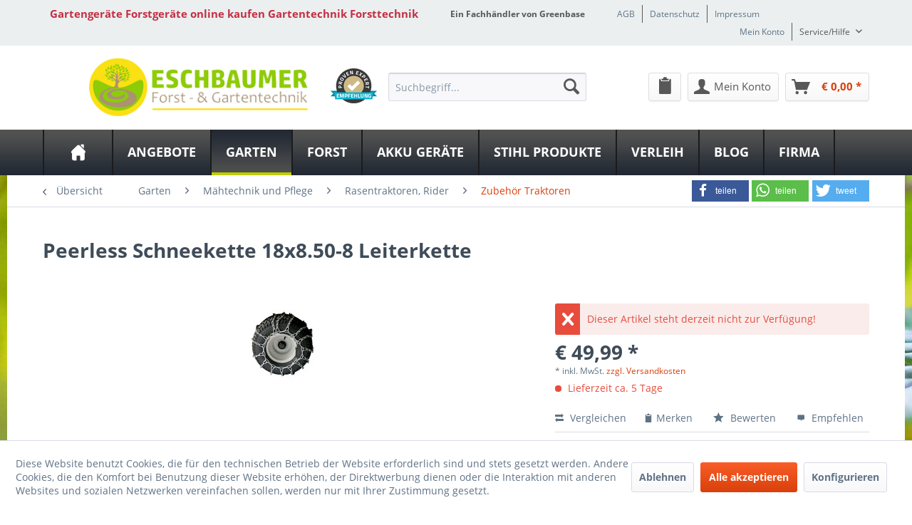

--- FILE ---
content_type: text/html; charset=UTF-8
request_url: https://www.gartenprodukte-forstprodukte.de/schneekette-18x8.50-8-leiterkette
body_size: 27274
content:
<!DOCTYPE html>
<html class="no-js" lang="de" itemscope="itemscope" itemtype="http://schema.org/WebPage">
<head>
<meta charset="utf-8">
<meta name="author" content="" />
<meta name="robots" content="index,follow" />
<meta name="revisit-after" content="15 days" />
<meta name="keywords" content="Peerless Schneekette 18x8.50-8 Leiterkette 1 Paar,  Leiter Ketten, Rasentraktoren Schneefräse,  Schneefräsen, Leiterketten,  Leiterkette MaxTrac,  Kehrmaschinen, Winterdienstmaschinen, Winterdienstmaschine , Schneeketten für Schneefräsen, Schnee räumen" />
<meta name="description" content="Peeless Schneekette 18x8.50-8 Leiterkette 1 Paar.Die Peerless Schneeketten sind optimal für Schneefräsen, Kehrmaschinen und Rasentraktoren sowie ande…" />
<meta property="og:type" content="product" />
<meta property="og:site_name" content="Gartengeräte Forstgeräte online kaufen Gartentechnik Forsttechnik" />
<meta property="og:url" content="https://www.gartenprodukte-forstprodukte.de/schneekette-18x8.50-8-leiterkette" />
<meta property="og:title" content="Schneekette 18x8.50-8 Leiterkette" />
<meta property="og:description" content="Peerless Schneekette 18x8.50-8 Leiterkette 1 Paar
Die  Peerless Schneeketten  sind optimal für  Schneefräsen,&amp;nbsp;Kehrmaschinen und…" />
<meta property="og:image" content="https://www.gartenprodukte-forstprodukte.de/media/image/bf/8e/c4/Schneeketten-18x8-50-8wth.jpg" />
<meta property="product:brand" content="Peerless" />
<meta property="product:price" content="49,99" />
<meta property="product:product_link" content="https://www.gartenprodukte-forstprodukte.de/schneekette-18x8.50-8-leiterkette" />
<meta name="twitter:card" content="product" />
<meta name="twitter:site" content="Gartengeräte Forstgeräte online kaufen Gartentechnik Forsttechnik" />
<meta name="twitter:title" content="Schneekette 18x8.50-8 Leiterkette" />
<meta name="twitter:description" content="Peerless Schneekette 18x8.50-8 Leiterkette 1 Paar
Die  Peerless Schneeketten  sind optimal für  Schneefräsen,&amp;nbsp;Kehrmaschinen und…" />
<meta name="twitter:image" content="https://www.gartenprodukte-forstprodukte.de/media/image/bf/8e/c4/Schneeketten-18x8-50-8wth.jpg" />
<meta itemprop="copyrightHolder" content="Gartengeräte Forstgeräte online kaufen Gartentechnik Forsttechnik" />
<meta itemprop="copyrightYear" content="2014" />
<meta itemprop="isFamilyFriendly" content="True" />
<meta itemprop="image" content="https://www.gartenprodukte-forstprodukte.de/media/image/2c/04/57/Eschbaumer-gross2.png" />
<meta name="viewport" content="width=device-width, initial-scale=1.0">
<meta name="mobile-web-app-capable" content="yes">
<meta name="apple-mobile-web-app-title" content="Gartengeräte Forstgeräte online kaufen Gartentechnik Forsttechnik">
<meta name="apple-mobile-web-app-capable" content="yes">
<meta name="apple-mobile-web-app-status-bar-style" content="default">
<meta property="og:image" content="https://www.gartenprodukte-forstprodukte.de/media/image/74/17/71/Schneeketten-18x8-50-8wth_600x600.jpg"/>
<meta property="og:type" content="product"/>
<meta property="og:url" content="https://www.gartenprodukte-forstprodukte.de/schneekette-18x8.50-8-leiterkette"/>
<meta property="og:title" content="Schneekette 18x8.50-8 Leiterkette | Gartengeräte Forstgeräte online kaufen Gartentechnik Forsttechnik"/>
<meta property="og:description" content="    Peerless Schneekette 18x8.50-8 Leiterkette 1 Paar
Die  Peerless Schneeketten  sind optimal für  Schneefräsen,&nbsp;Kehrmaschinen und Rasentraktoren sowie..."/>
<meta name="apple-mobile-web-app-status-bar-style" content="none">
<link rel="apple-touch-icon-precomposed" href="https://www.gartenprodukte-forstprodukte.de/media/image/fb/04/7f/Eschbaumer.jpg">
<link rel="shortcut icon" href="https://www.gartenprodukte-forstprodukte.de/media/image/fb/04/7f/Eschbaumer.jpg">
<meta name="msapplication-navbutton-color" content="#D9400B" />
<meta name="application-name" content="Gartengeräte Forstgeräte online kaufen Gartentechnik Forsttechnik" />
<meta name="msapplication-starturl" content="https://www.gartenprodukte-forstprodukte.de/" />
<meta name="msapplication-window" content="width=1024;height=768" />
<meta name="msapplication-TileImage" content="https://www.gartenprodukte-forstprodukte.de/media/image/fb/04/7f/Eschbaumer.jpg">
<meta name="msapplication-TileColor" content="#D9400B">
<meta name="theme-color" content="#D9400B" />
<link rel="canonical" href="https://www.gartenprodukte-forstprodukte.de/schneekette-18x8.50-8-leiterkette" />
<title itemprop="name">
Peerless Schneekette 18x8.50-8 Leiterkette in Neufarn bei Bernhard Eschbaumer Forst- und Gartentechnik</title>
<link href="/engine/Shopware/Plugins/Local/Frontend/IrmsSocialMedia/Views/frontend/_public/src/extension/font-awesome/css/font-awesome.min.css" media="all" rel="stylesheet" type="text/css"/>
<link href="/engine/Shopware/Plugins/Local/Frontend/IrmsSocialMedia/Views/frontend/_public/src/extension/shariff/shariff.min.css" media="all" rel="stylesheet" type="text/css"/>
<link href="/web/cache/1739527203_db8e1e252d4b3a1dabadfb0e5bb7a0b8.css" media="all" rel="stylesheet" type="text/css" />
<script>
window.basketData = {
hasData: false,
data:[]
};
</script>
<div data-googleAnalytics="true" data-googleConversionID="" data-googleConversionLabel="" data-googleConversionLanguage="" data-googleTrackingID="UA-91234739-1" data-googleAnonymizeIp="1" data-googleOptOutCookie="" data-googleTrackingLibrary="ua" data-realAmount="" data-showCookieNote="1" data-cookieNoteMode="1" >
</div>
</head>
<body class="is--ctl-detail is--act-index" >
<div data-paypalUnifiedMetaDataContainer="true" data-paypalUnifiedRestoreOrderNumberUrl="https://www.gartenprodukte-forstprodukte.de/widgets/PaypalUnifiedOrderNumber/restoreOrderNumber" class="is--hidden">
</div>
<div class="service-box">
<div class="service-phone">
<div class="service-box-icon-container">
<i class="icon--phone service-box-icon"></i>
</div>
<div class="service-box-text-container">
<span
class="service-box-headline">Servicenummer</span><br>
<a class="contact-phone" href="tel:089 90775239">
089 90775239
</a>
</div>
</div>
<div class="service-headline">
Servicezeiten <i
class="icon--arrow-right"></i>
</div>
<div class="opening-hours-container">
<h4>Sommer März - Oktober</h4>
<span class="opening-hours-day">Mo:</span>
<span class="opening-hours-hours">9.00 Uhr bis 18.00 Uhr </span><br>
<span class="opening-hours-day">Di:</span>
<span class="opening-hours-hours">9.00 Uhr bis 18.00 Uhr </span><br>
<span class="opening-hours-day">Mi:</span>
<span class="opening-hours-hours">geschlossen</span><br>
<span class="opening-hours-day">Do:</span>
<span class="opening-hours-hours">9.00 Uhr bis 18.00 Uhr </span><br>
<span class="opening-hours-day">Fr:</span>
<span class="opening-hours-hours">9.00 Uhr bis 18.00 Uhr </span><br>
<span class="opening-hours-day">Sa:</span>
<span class="opening-hours-hours">9.00 Uhr bis 13.00 Uhr </span>
<h4>Winter November - Februar</h4>
<span class="opening-hours-day">Mo:</span>
<span class="opening-hours-hours">9.00 Uhr bis 18.00 Uhr </span>
<br>
<span class="opening-hours-day">Di:</span>
<span class="opening-hours-hours">9.00 Uhr bis 18.00 Uhr </span>
<br>
<span class="opening-hours-day">Mi:</span>
<span class="opening-hours-hours">geschlossen</span>
<br>
<span class="opening-hours-day">Do:</span>
<span class="opening-hours-hours">9.00 Uhr bis 18.00 Uhr </span>
<br>
<span class="opening-hours-day">Fr:</span>
<span class="opening-hours-hours">9.00 Uhr bis 18.00 Uhr </span>
<br>
<span class="opening-hours-day">Sa:</span>
<span class="opening-hours-hours">9.00 Uhr bis 13.00 Uhr </span>
</div>
</div>
<div class="page-wrap">
<noscript class="noscript-main">
<div class="alert is--warning">
<div class="alert--icon">
<i class="icon--element icon--warning"></i>
</div>
<div class="alert--content">
Um Gartenger&#xE4;te&#x20;Forstger&#xE4;te&#x20;online&#x20;kaufen&#x20;Gartentechnik&#x20;Forsttechnik in vollem Umfang nutzen zu k&ouml;nnen, empfehlen wir Ihnen Javascript in Ihrem Browser zu aktiveren.
</div>
</div>
</noscript>
<header class="header-main">
<div id="usp-row" class="top-bar">
<div class="container block-group">
<nav class="usp-row-first-block top-bar--navigation block">
<div class="navigation--entry">
Gartengeräte Forstgeräte online kaufen Gartentechnik Forsttechnik
</div>
</nav>
<nav class="usp-row-second-block top-bar--navigation block">
<div class="navigation--entry">
Ein Fachhändler von Greenbase
</div>
</nav>
<nav class="usp-row-third-block top-bar--navigation block">
<div class="navigation--entry ">
<a href="https://www.gartenprodukte-forstprodukte.de/agb" title="AGB" class="navigation--link">
AGB
</a>
</div>
<div class="navigation--entry  link-separator">
<a href="https://www.gartenprodukte-forstprodukte.de/datenschutz" title="Datenschutz" class="navigation--link">
Datenschutz
</a>
</div>
<div class="navigation--entry  link-separator">
<a href="https://www.gartenprodukte-forstprodukte.de/impressum" title="Impressum" class="navigation--link">
Impressum
</a>
</div>
</nav>
<nav class="usp-row-fourth-block top-bar--navigation block">
<div class="navigation--entry ">
<a href="https://www.gartenprodukte-forstprodukte.de/account" title="Mein Konto" class="navigation--link">
Mein Konto
</a>
</div>
<div class="navigation--entry entry--service has--drop-down link-separator" role="menuitem" aria-haspopup="true" data-drop-down-menu="true">
Service/Hilfe
<ul class="service--list is--rounded" role="menu">
<li class="service--entry" role="menuitem">
<a class="service--link" href="https://www.gartenprodukte-forstprodukte.de/altoelentsorgung" title="Altölentsorgung" >
Altölentsorgung
</a>
</li>
<li class="service--entry" role="menuitem">
<a class="service--link" href="https://www.gartenprodukte-forstprodukte.de/batterieruecknahme" title="Batterierücknahme" >
Batterierücknahme
</a>
</li>
<li class="service--entry" role="menuitem">
<a class="service--link" href="https://www.gartenprodukte-forstprodukte.de/brennholzverkauf" title="Brennholzverkauf" >
Brennholzverkauf
</a>
</li>
<li class="service--entry" role="menuitem">
<a class="service--link" href="javascript:openCookieConsentManager()" title="Cookie settings" >
Cookie settings
</a>
</li>
<li class="service--entry" role="menuitem">
<a class="service--link" href="https://www.gartenprodukte-forstprodukte.de/ersatzteilservice" title="Ersatzteilservice" >
Ersatzteilservice
</a>
</li>
<li class="service--entry" role="menuitem">
<a class="service--link" href="https://www.gartenprodukte-forstprodukte.de/garantieverlaengerung" title="Garantieverlängerung" >
Garantieverlängerung
</a>
</li>
<li class="service--entry" role="menuitem">
<a class="service--link" href="https://www.gartenprodukte-forstprodukte.de/husqvarna-automower-experte" title="Husqvarna Automower Experte" >
Husqvarna Automower Experte
</a>
</li>
<li class="service--entry" role="menuitem">
<a class="service--link" href="https://www.gartenprodukte-forstprodukte.de/kosten-fuer-serviceleistungen" title="Kosten für Serviceleistungen" >
Kosten für Serviceleistungen
</a>
</li>
<li class="service--entry" role="menuitem">
<a class="service--link" href="https://www.greenbase-eschbaumer.de/verleih-vermietung/" title="Leih &amp; Mietgeräte" rel="nofollow noopener">
Leih & Mietgeräte
</a>
</li>
<li class="service--entry" role="menuitem">
<a class="service--link" href="https://www.gartenprodukte-forstprodukte.de/schaerfdienst" title="Schärfdienst" >
Schärfdienst
</a>
</li>
<li class="service--entry" role="menuitem">
<a class="service--link" href="https://www.gartenprodukte-forstprodukte.de/werkstattservice" title="Werkstattservice" >
Werkstattservice
</a>
</li>
<li class="service--entry" role="menuitem">
<a class="service--link" href="https://www.gartenprodukte-forstprodukte.de/hinweis-zur-batterieverordnung" title="Hinweis zur Batterieverordnung" >
Hinweis zur Batterieverordnung
</a>
</li>
<li class="service--entry" role="menuitem">
<a class="service--link" href="https://www.gartenprodukte-forstprodukte.de/oeffnungszeiten" title="Öffnungszeiten                                                    " >
Öffnungszeiten
</a>
</li>
<li class="service--entry" role="menuitem">
<a class="service--link" href="https://www.gartenprodukte-forstprodukte.de/bring-abholservice" title="Bring &amp; Abholservice" >
Bring & Abholservice
</a>
</li>
</ul>
</div>
</nav>
</div>
</div>
<div class="container header--navigation">
<nav class="top-bar--navigation block compare--articles" role="menubar">
<div class="navigation--entry entry--compare is--hidden" role="menuitem" aria-haspopup="true" data-drop-down-menu="true">
    

</div>
</nav>
<div class="logo-main block-group" role="banner">
<div class="logo--shop block">
<a class="logo--link" href="https://www.gartenprodukte-forstprodukte.de/" title="Gartengeräte Forstgeräte online kaufen Gartentechnik Forsttechnik - zur Startseite wechseln">
<picture>
<source srcset="https://www.gartenprodukte-forstprodukte.de/media/image/2c/04/57/Eschbaumer-gross2.png" media="(min-width: 78.75em)">
<source srcset="https://www.gartenprodukte-forstprodukte.de/media/image/25/a7/3b/Eschbaumer-mittel2.png" media="(min-width: 64em)">
<source srcset="https://www.gartenprodukte-forstprodukte.de/media/image/25/a7/3b/Eschbaumer-mittel2.png" media="(min-width: 48em)">
<img srcset="https://www.gartenprodukte-forstprodukte.de/media/image/5b/4a/9a/Eschbaumer-klein2.png" alt="Gartengeräte Forstgeräte online kaufen Gartentechnik Forsttechnik - zur Startseite wechseln" />
</picture>
</a>
</div>
<div class="logo--supportinfo block logo--supportinfo--formatting">
<strong>Fragen zu Ihrer Bestellung?</strong><br /><strong>089 90775239</strong> <small>Täglich 9:00 bis 18:00 Uhr</small>
</div>
</div>
<nav class="shop--navigation block-group">
<ul class="navigation--list block-group" role="menubar">
<li class="navigation--entry entry--menu-left" role="menuitem">
<a class="entry--link entry--trigger btn is--icon-left" href="#offcanvas--left" data-offcanvas="true" data-offCanvasSelector=".sidebar-main" aria-label="Menü">
<i class="icon--menu"></i> Menü
</a>
</li>
<li class="navigation--entry entry--search" role="menuitem" data-search="true" aria-haspopup="true" data-minLength="3">
<a class="btn entry--link entry--trigger" href="#show-hide--search" title="Suche anzeigen / schließen" aria-label="Suche anzeigen / schließen">
<i class="icon--search"></i>
<span class="search--display">Suchen</span>
</a>
<form action="/search" method="get" class="main-search--form">
<input type="search" name="sSearch" aria-label="Suchbegriff..." class="main-search--field" autocomplete="off" autocapitalize="off" placeholder="Suchbegriff..." maxlength="30" />
<button type="submit" class="main-search--button" aria-label="Suchen">
<i class="icon--search"></i>
<span class="main-search--text">Suchen</span>
</button>
<div class="form--ajax-loader">&nbsp;</div>
</form>
<div class="main-search--results"></div>
</li>
<li class="navigation--entry entry--widget" role="menuitem">
<div class="pe-widget-header" style="">
<a href="https://www.provenexpert.com/eschbaumer-forst-gartentechnik/?utm_source=Widget&utm_medium=Widget&utm_campaign=Widget" title="Bewertungen von Kunden der Firma Eschbaumer Forsttechnik und Gartentechnik" target="_blank" style="text-decoration:none;" rel="nofollow noopener">
<img src="https://images.provenexpert.com/circle/widget_circle_65.png" alt="Bewertungen von Kunden der Firma Eschbaumer Forsttechnik und Gartentechnik" style="border:0"/>
</a>
</div>
</li>

            
    <li class="navigation--entry entry--notepad" role="menuitem">
        <a href="https://www.gartenprodukte-forstprodukte.de/note" title="Merkzettel" class="btn">
            <i class="icon--clipboard"></i>
                    </a>
    </li>

    



            
    <li class="navigation--entry entry--account"
        role="menuitem"
        data-offcanvas="true"
        data-offCanvasSelector=".account--dropdown-navigation">
        
            <a href="https://www.gartenprodukte-forstprodukte.de/account"
               title="Mein Konto"
               aria-label="Mein Konto"
               class="btn is--icon-left entry--link account--link">
                <i class="icon--account"></i>
                                    <span class="account--display">
                        Mein Konto
                    </span>
                            </a>
        

            </li>

    



            
    <li class="navigation--entry entry--cart" role="menuitem">
        
        <a class="btn is--icon-left cart--link" href="https://www.gartenprodukte-forstprodukte.de/checkout/cart" title="Warenkorb" aria-label="Warenkorb">
            <span class="cart--display">
                                    Warenkorb
                            </span>

            <span class="badge is--primary is--minimal cart--quantity is--hidden">0</span>

            <i class="icon--basket"></i>

            <span class="cart--amount">
                &euro;&nbsp;0,00 *
            </span>
        </a>
        <div class="ajax-loader">&nbsp;</div>
    </li>

    



</ul>
</nav>
<div class="container--ajax-cart" data-collapse-cart="true" data-displayMode="offcanvas"></div>
</div>
</header>
<nav class="navigation-main">
<div class="container" data-menu-scroller="true" data-listSelector=".navigation--list.container" data-viewPortSelector=".navigation--list-wrapper">
<div class="navigation--list-wrapper">
<ul class="navigation--list container" role="menubar" itemscope="itemscope" itemtype="http://schema.org/SiteNavigationElement">
<li class="navigation--entry is--home" role="menuitem"><a class="navigation--link is--first" href="https://www.gartenprodukte-forstprodukte.de/" title="Home" aria-label="Home" itemprop="url"><span itemprop="name">Home</span></a></li><li class="navigation--entry" role="menuitem"><a class="navigation--link" href="https://www.gartenprodukte-forstprodukte.de/angebote/" title="Angebote " aria-label="Angebote " itemprop="url"><span itemprop="name">Angebote </span></a></li><li class="navigation--entry is--active" role="menuitem"><a class="navigation--link is--active" href="https://www.gartenprodukte-forstprodukte.de/garten/" title="Garten" aria-label="Garten" itemprop="url"><span itemprop="name">Garten</span></a></li><li class="navigation--entry" role="menuitem"><a class="navigation--link" href="https://www.gartenprodukte-forstprodukte.de/forst/" title="Forst" aria-label="Forst" itemprop="url"><span itemprop="name">Forst</span></a></li><li class="navigation--entry" role="menuitem"><a class="navigation--link" href="https://www.gartenprodukte-forstprodukte.de/akku-geraete/" title="Akku Geräte " aria-label="Akku Geräte " itemprop="url"><span itemprop="name">Akku Geräte </span></a></li><li class="navigation--entry" role="menuitem"><a class="navigation--link" href="https://www.gartenprodukte-forstprodukte.de/stihl-produkte/" title="STIHL Produkte" aria-label="STIHL Produkte" itemprop="url"><span itemprop="name">STIHL Produkte</span></a></li><li class="navigation--entry" role="menuitem"><a class="navigation--link" href="https://www.gartenprodukte-forstprodukte.de/verleih/" title="Verleih " aria-label="Verleih " itemprop="url"><span itemprop="name">Verleih </span></a></li><li class="navigation--entry" role="menuitem"><a class="navigation--link" href="https://www.gartenprodukte-forstprodukte.de/blog/" title="Blog" aria-label="Blog" itemprop="url"><span itemprop="name">Blog</span></a></li><li class="navigation--entry" role="menuitem"><a class="navigation--link" href="https://www.gartenprodukte-forstprodukte.de/firma/" title="Firma" aria-label="Firma" itemprop="url"><span itemprop="name">Firma</span></a></li>            </ul>
</div>
<div class="advanced-menu" data-advanced-menu="true" data-hoverDelay="">
<div class="menu--container">
<div class="button-container">
<a href="https://www.gartenprodukte-forstprodukte.de/angebote/" class="button--category" aria-label="Zur Kategorie Angebote " title="Zur Kategorie Angebote ">
<i class="icon--arrow-right"></i>
Zur Kategorie Angebote
</a>
<span class="button--close">
<i class="icon--cross"></i>
</span>
</div>
</div>
<div class="menu--container">
<div class="button-container">
<a href="https://www.gartenprodukte-forstprodukte.de/garten/" class="button--category" aria-label="Zur Kategorie Garten" title="Zur Kategorie Garten">
<i class="icon--arrow-right"></i>
Zur Kategorie Garten
</a>
<span class="button--close">
<i class="icon--cross"></i>
</span>
</div>
<div class="content--wrapper has--content has--teaser">
<ul class="menu--list menu--level-0 columns--1" style="width: 25%;">
<li class="menu--list-item item--level-0" style="width: 100%">
<a href="https://www.gartenprodukte-forstprodukte.de/garten/maehtechnik-und-pflege/" class="menu--list-item-link" aria-label="Mähtechnik und Pflege" title="Mähtechnik und Pflege">Mähtechnik und Pflege</a>
<ul class="menu--list menu--level-1 columns--1">
<li class="menu--list-item item--level-1">
<a href="https://www.gartenprodukte-forstprodukte.de/garten/maehtechnik-und-pflege/maehroboter/" class="menu--list-item-link" aria-label="Mähroboter" title="Mähroboter">Mähroboter</a>
</li>
<li class="menu--list-item item--level-1">
<a href="https://www.gartenprodukte-forstprodukte.de/garten/maehtechnik-und-pflege/automower-zubehoer-maehroboter/" class="menu--list-item-link" aria-label="Automower Zubehör Mähroboter" title="Automower Zubehör Mähroboter">Automower Zubehör Mähroboter</a>
</li>
<li class="menu--list-item item--level-1">
<a href="https://www.gartenprodukte-forstprodukte.de/garten/maehtechnik-und-pflege/rasenmaeher/" class="menu--list-item-link" aria-label="Rasenmäher" title="Rasenmäher">Rasenmäher</a>
</li>
<li class="menu--list-item item--level-1">
<a href="https://www.gartenprodukte-forstprodukte.de/garten/maehtechnik-und-pflege/wiesenmaeher/" class="menu--list-item-link" aria-label="Wiesenmäher" title="Wiesenmäher">Wiesenmäher</a>
</li>
<li class="menu--list-item item--level-1">
<a href="https://www.gartenprodukte-forstprodukte.de/garten/maehtechnik-und-pflege/rasentraktoren-rider/" class="menu--list-item-link" aria-label="Rasentraktoren, Rider" title="Rasentraktoren, Rider">Rasentraktoren, Rider</a>
</li>
<li class="menu--list-item item--level-1">
<a href="https://www.gartenprodukte-forstprodukte.de/garten/maehtechnik-und-pflege/freischneider/" class="menu--list-item-link" aria-label="Freischneider" title="Freischneider">Freischneider</a>
</li>
<li class="menu--list-item item--level-1">
<a href="https://www.gartenprodukte-forstprodukte.de/garten/maehtechnik-und-pflege/vertikutierer/" class="menu--list-item-link" aria-label="Vertikutierer" title="Vertikutierer">Vertikutierer</a>
</li>
<li class="menu--list-item item--level-1">
<a href="https://www.gartenprodukte-forstprodukte.de/garten/maehtechnik-und-pflege/streuer/" class="menu--list-item-link" aria-label="Streuer" title="Streuer">Streuer</a>
</li>
</ul>
</li>
<li class="menu--list-item item--level-0" style="width: 100%">
<a href="https://www.gartenprodukte-forstprodukte.de/garten/heckenschnitt-und-pflege/" class="menu--list-item-link" aria-label="Heckenschnitt und Pflege" title="Heckenschnitt und Pflege">Heckenschnitt und Pflege</a>
<ul class="menu--list menu--level-1 columns--1">
<li class="menu--list-item item--level-1">
<a href="https://www.gartenprodukte-forstprodukte.de/garten/heckenschnitt-und-pflege/bindegeraete/" class="menu--list-item-link" aria-label="Bindegeräte" title="Bindegeräte">Bindegeräte</a>
</li>
<li class="menu--list-item item--level-1">
<a href="https://www.gartenprodukte-forstprodukte.de/garten/heckenschnitt-und-pflege/heckenscheren/" class="menu--list-item-link" aria-label="Heckenscheren" title="Heckenscheren">Heckenscheren</a>
</li>
<li class="menu--list-item item--level-1">
<a href="https://www.gartenprodukte-forstprodukte.de/garten/heckenschnitt-und-pflege/multifunktionsgeraete/" class="menu--list-item-link" aria-label="Multifunktionsgeräte" title="Multifunktionsgeräte">Multifunktionsgeräte</a>
</li>
<li class="menu--list-item item--level-1">
<a href="https://www.gartenprodukte-forstprodukte.de/garten/heckenschnitt-und-pflege/schneidewerkzeug/" class="menu--list-item-link" aria-label="Schneidewerkzeug" title="Schneidewerkzeug">Schneidewerkzeug</a>
</li>
</ul>
</li>
<li class="menu--list-item item--level-0" style="width: 100%">
<a href="https://www.gartenprodukte-forstprodukte.de/garten/technik-fuer-bodenbearbeitung/" class="menu--list-item-link" aria-label="Technik für Bodenbearbeitung" title="Technik für Bodenbearbeitung">Technik für Bodenbearbeitung</a>
<ul class="menu--list menu--level-1 columns--1">
<li class="menu--list-item item--level-1">
<a href="https://www.gartenprodukte-forstprodukte.de/garten/technik-fuer-bodenbearbeitung/bau-und-nachsaehmaschinen/" class="menu--list-item-link" aria-label="Bau- und Nachsähmaschinen" title="Bau- und Nachsähmaschinen">Bau- und Nachsähmaschinen</a>
</li>
<li class="menu--list-item item--level-1">
<a href="https://www.gartenprodukte-forstprodukte.de/garten/technik-fuer-bodenbearbeitung/bodenfraesen/" class="menu--list-item-link" aria-label="Bodenfräsen" title="Bodenfräsen">Bodenfräsen</a>
</li>
<li class="menu--list-item item--level-1">
<a href="https://www.gartenprodukte-forstprodukte.de/garten/technik-fuer-bodenbearbeitung/kreiseleggen/" class="menu--list-item-link" aria-label="Kreiseleggen" title="Kreiseleggen">Kreiseleggen</a>
</li>
<li class="menu--list-item item--level-1">
<a href="https://www.gartenprodukte-forstprodukte.de/garten/technik-fuer-bodenbearbeitung/motorhacken/" class="menu--list-item-link" aria-label="Motorhacken" title="Motorhacken">Motorhacken</a>
</li>
</ul>
</li>
<li class="menu--list-item item--level-0" style="width: 100%">
<a href="https://www.gartenprodukte-forstprodukte.de/garten/obsttechnik/" class="menu--list-item-link" aria-label="Obsttechnik" title="Obsttechnik">Obsttechnik</a>
<ul class="menu--list menu--level-1 columns--1">
<li class="menu--list-item item--level-1">
<a href="https://www.gartenprodukte-forstprodukte.de/garten/obsttechnik/ernte/" class="menu--list-item-link" aria-label="Ernte" title="Ernte">Ernte</a>
</li>
<li class="menu--list-item item--level-1">
<a href="https://www.gartenprodukte-forstprodukte.de/garten/obsttechnik/verarbeitung/" class="menu--list-item-link" aria-label="Verarbeitung" title="Verarbeitung">Verarbeitung</a>
</li>
</ul>
</li>
<li class="menu--list-item item--level-0" style="width: 100%">
<a href="https://www.gartenprodukte-forstprodukte.de/garten/be-und-entwaesserung/" class="menu--list-item-link" aria-label="Be- und Entwässerung" title="Be- und Entwässerung">Be- und Entwässerung</a>
<ul class="menu--list menu--level-1 columns--1">
<li class="menu--list-item item--level-1">
<a href="https://www.gartenprodukte-forstprodukte.de/garten/be-und-entwaesserung/bewaesserungsautomaten/" class="menu--list-item-link" aria-label="Bewässerungsautomaten" title="Bewässerungsautomaten">Bewässerungsautomaten</a>
</li>
<li class="menu--list-item item--level-1">
<a href="https://www.gartenprodukte-forstprodukte.de/garten/be-und-entwaesserung/pumpen/" class="menu--list-item-link" aria-label="Pumpen" title="Pumpen">Pumpen</a>
</li>
<li class="menu--list-item item--level-1">
<a href="https://www.gartenprodukte-forstprodukte.de/garten/be-und-entwaesserung/schlaeuche-und-schlauchaufbewahrung/" class="menu--list-item-link" aria-label="Schläuche und Schlauchaufbewahrung" title="Schläuche und Schlauchaufbewahrung">Schläuche und Schlauchaufbewahrung</a>
</li>
<li class="menu--list-item item--level-1">
<a href="https://www.gartenprodukte-forstprodukte.de/garten/be-und-entwaesserung/schlauchstecksysteme-und-schlauchzubehoer/" class="menu--list-item-link" aria-label="Schlauchstecksysteme und Schlauchzubehör" title="Schlauchstecksysteme und Schlauchzubehör">Schlauchstecksysteme und Schlauchzubehör</a>
</li>
<li class="menu--list-item item--level-1">
<a href="https://www.gartenprodukte-forstprodukte.de/garten/be-und-entwaesserung/spritzen-und-pistolen/" class="menu--list-item-link" aria-label="Spritzen und Pistolen" title="Spritzen und Pistolen">Spritzen und Pistolen</a>
</li>
<li class="menu--list-item item--level-1">
<a href="https://www.gartenprodukte-forstprodukte.de/garten/be-und-entwaesserung/sprinkler/" class="menu--list-item-link" aria-label="Sprinkler" title="Sprinkler">Sprinkler</a>
</li>
<li class="menu--list-item item--level-1">
<a href="https://www.gartenprodukte-forstprodukte.de/garten/be-und-entwaesserung/zubehoer-bewaesserung/" class="menu--list-item-link" aria-label="Zubehör Bewässerung" title="Zubehör Bewässerung">Zubehör Bewässerung</a>
</li>
</ul>
</li>
<li class="menu--list-item item--level-0" style="width: 100%">
<a href="https://www.gartenprodukte-forstprodukte.de/garten/grundstueckspflege-und-reinigung/" class="menu--list-item-link" aria-label="Grundstückspflege und Reinigung" title="Grundstückspflege und Reinigung">Grundstückspflege und Reinigung</a>
<ul class="menu--list menu--level-1 columns--1">
<li class="menu--list-item item--level-1">
<a href="https://www.gartenprodukte-forstprodukte.de/garten/grundstueckspflege-und-reinigung/gartenhaecksler/" class="menu--list-item-link" aria-label="Gartenhäcksler" title="Gartenhäcksler">Gartenhäcksler</a>
</li>
<li class="menu--list-item item--level-1">
<a href="https://www.gartenprodukte-forstprodukte.de/garten/grundstueckspflege-und-reinigung/laubsauger-und-blaeser/" class="menu--list-item-link" aria-label="Laubsauger und -bläser" title="Laubsauger und -bläser">Laubsauger und -bläser</a>
</li>
<li class="menu--list-item item--level-1">
<a href="https://www.gartenprodukte-forstprodukte.de/garten/grundstueckspflege-und-reinigung/reinigungstechnik/" class="menu--list-item-link" aria-label="Reinigungstechnik" title="Reinigungstechnik">Reinigungstechnik</a>
</li>
<li class="menu--list-item item--level-1">
<a href="https://www.gartenprodukte-forstprodukte.de/garten/grundstueckspflege-und-reinigung/winterdienst/" class="menu--list-item-link" aria-label="Winterdienst" title="Winterdienst">Winterdienst</a>
</li>
</ul>
</li>
<li class="menu--list-item item--level-0" style="width: 100%">
<a href="https://www.gartenprodukte-forstprodukte.de/garten/saatgut-und-duenger/" class="menu--list-item-link" aria-label="Saatgut und Dünger" title="Saatgut und Dünger">Saatgut und Dünger</a>
<ul class="menu--list menu--level-1 columns--1">
<li class="menu--list-item item--level-1">
<a href="https://www.gartenprodukte-forstprodukte.de/garten/saatgut-und-duenger/rasenneuanlage/" class="menu--list-item-link" aria-label="Rasenneuanlage" title="Rasenneuanlage">Rasenneuanlage</a>
</li>
<li class="menu--list-item item--level-1">
<a href="https://www.gartenprodukte-forstprodukte.de/garten/saatgut-und-duenger/rasensanierung/" class="menu--list-item-link" aria-label="Rasensanierung" title="Rasensanierung">Rasensanierung</a>
</li>
<li class="menu--list-item item--level-1">
<a href="https://www.gartenprodukte-forstprodukte.de/garten/saatgut-und-duenger/rasenpflege/" class="menu--list-item-link" aria-label="Rasenpflege" title="Rasenpflege">Rasenpflege</a>
</li>
<li class="menu--list-item item--level-1">
<a href="https://www.gartenprodukte-forstprodukte.de/garten/saatgut-und-duenger/bio-pflanzenschutz/" class="menu--list-item-link" aria-label="Bio-Pflanzenschutz" title="Bio-Pflanzenschutz">Bio-Pflanzenschutz</a>
</li>
<li class="menu--list-item item--level-1">
<a href="https://www.gartenprodukte-forstprodukte.de/garten/saatgut-und-duenger/bio-duenger/" class="menu--list-item-link" aria-label="Bio-Dünger" title="Bio-Dünger">Bio-Dünger</a>
</li>
<li class="menu--list-item item--level-1">
<a href="https://www.gartenprodukte-forstprodukte.de/garten/saatgut-und-duenger/bio-staerkungsmittel/" class="menu--list-item-link" aria-label="Bio-Stärkungsmittel" title="Bio-Stärkungsmittel">Bio-Stärkungsmittel</a>
</li>
<li class="menu--list-item item--level-1">
<a href="https://www.gartenprodukte-forstprodukte.de/garten/saatgut-und-duenger/duenger/" class="menu--list-item-link" aria-label="Dünger" title="Dünger">Dünger</a>
</li>
<li class="menu--list-item item--level-1">
<a href="https://www.gartenprodukte-forstprodukte.de/garten/saatgut-und-duenger/pflanzenschutz/" class="menu--list-item-link" aria-label="Pflanzenschutz" title="Pflanzenschutz">Pflanzenschutz</a>
</li>
<li class="menu--list-item item--level-1">
<a href="https://www.gartenprodukte-forstprodukte.de/garten/saatgut-und-duenger/streusalz/" class="menu--list-item-link" aria-label="Streusalz" title="Streusalz">Streusalz</a>
</li>
<li class="menu--list-item item--level-1">
<a href="https://www.gartenprodukte-forstprodukte.de/garten/saatgut-und-duenger/unkrautbekaempfung/" class="menu--list-item-link" aria-label="Unkrautbekämpfung" title="Unkrautbekämpfung">Unkrautbekämpfung</a>
</li>
<li class="menu--list-item item--level-1">
<a href="https://www.gartenprodukte-forstprodukte.de/garten/saatgut-und-duenger/bodenverbesserer/" class="menu--list-item-link" aria-label="Bodenverbesserer" title="Bodenverbesserer">Bodenverbesserer</a>
</li>
<li class="menu--list-item item--level-1">
<a href="https://www.gartenprodukte-forstprodukte.de/garten/saatgut-und-duenger/fluessigduenger/" class="menu--list-item-link" aria-label="Flüssigdünger" title="Flüssigdünger">Flüssigdünger</a>
</li>
<li class="menu--list-item item--level-1">
<a href="https://www.gartenprodukte-forstprodukte.de/garten/saatgut-und-duenger/naturduenger-oscorna/" class="menu--list-item-link" aria-label="Naturdünger Oscorna" title="Naturdünger Oscorna">Naturdünger Oscorna</a>
</li>
<li class="menu--list-item item--level-1">
<a href="https://www.gartenprodukte-forstprodukte.de/garten/saatgut-und-duenger/pflanzen-und-blumenerde/" class="menu--list-item-link" aria-label="Pflanzen- und Blumenerde" title="Pflanzen- und Blumenerde">Pflanzen- und Blumenerde</a>
</li>
<li class="menu--list-item item--level-1">
<a href="https://www.gartenprodukte-forstprodukte.de/garten/saatgut-und-duenger/rasenduenger/" class="menu--list-item-link" aria-label="Rasendünger" title="Rasendünger">Rasendünger</a>
</li>
<li class="menu--list-item item--level-1">
<a href="https://www.gartenprodukte-forstprodukte.de/garten/saatgut-und-duenger/schaedlingsbekaempfung/" class="menu--list-item-link" aria-label="Schädlingsbekämpfung" title="Schädlingsbekämpfung">Schädlingsbekämpfung</a>
</li>
<li class="menu--list-item item--level-1">
<a href="https://www.gartenprodukte-forstprodukte.de/garten/saatgut-und-duenger/schneckenbekaempfung/" class="menu--list-item-link" aria-label="Schneckenbekämpfung" title="Schneckenbekämpfung">Schneckenbekämpfung</a>
</li>
<li class="menu--list-item item--level-1">
<a href="https://www.gartenprodukte-forstprodukte.de/garten/saatgut-und-duenger/staerkungsmittel/" class="menu--list-item-link" aria-label="Stärkungsmittel" title="Stärkungsmittel">Stärkungsmittel</a>
</li>
<li class="menu--list-item item--level-1">
<a href="https://www.gartenprodukte-forstprodukte.de/garten/saatgut-und-duenger/wundverschluss-baumanstrich/" class="menu--list-item-link" aria-label="Wundverschluss Baumanstrich" title="Wundverschluss Baumanstrich">Wundverschluss Baumanstrich</a>
</li>
</ul>
</li>
<li class="menu--list-item item--level-0" style="width: 100%">
<a href="https://www.gartenprodukte-forstprodukte.de/garten/stromerzeugung/" class="menu--list-item-link" aria-label="Stromerzeugung" title="Stromerzeugung">Stromerzeugung</a>
<ul class="menu--list menu--level-1 columns--1">
<li class="menu--list-item item--level-1">
<a href="https://www.gartenprodukte-forstprodukte.de/garten/stromerzeugung/stromerzeuger/" class="menu--list-item-link" aria-label="Stromerzeuger" title="Stromerzeuger">Stromerzeuger</a>
</li>
</ul>
</li>
<li class="menu--list-item item--level-0" style="width: 100%">
<a href="https://www.gartenprodukte-forstprodukte.de/garten/transport/" class="menu--list-item-link" aria-label="Transport" title="Transport">Transport</a>
</li>
<li class="menu--list-item item--level-0" style="width: 100%">
<a href="https://www.gartenprodukte-forstprodukte.de/garten/betriebsstoffe-und-zubehoer/" class="menu--list-item-link" aria-label="Betriebsstoffe und Zubehör" title="Betriebsstoffe und Zubehör">Betriebsstoffe und Zubehör</a>
<ul class="menu--list menu--level-1 columns--1">
<li class="menu--list-item item--level-1">
<a href="https://www.gartenprodukte-forstprodukte.de/garten/betriebsstoffe-und-zubehoer/zubehoer-allgemein/" class="menu--list-item-link" aria-label="Zubehör Allgemein" title="Zubehör Allgemein">Zubehör Allgemein</a>
</li>
<li class="menu--list-item item--level-1">
<a href="https://www.gartenprodukte-forstprodukte.de/garten/betriebsstoffe-und-zubehoer/betriebsstoffe/" class="menu--list-item-link" aria-label="Betriebsstoffe" title="Betriebsstoffe">Betriebsstoffe</a>
</li>
<li class="menu--list-item item--level-1">
<a href="https://www.gartenprodukte-forstprodukte.de/garten/betriebsstoffe-und-zubehoer/benzinkanister-und-ausgiesser/" class="menu--list-item-link" aria-label="Benzinkanister und Ausgießer" title="Benzinkanister und Ausgießer">Benzinkanister und Ausgießer</a>
</li>
<li class="menu--list-item item--level-1">
<a href="https://www.gartenprodukte-forstprodukte.de/garten/betriebsstoffe-und-zubehoer/be-und-entwaesserung/" class="menu--list-item-link" aria-label="Be- und Entwässerung" title="Be- und Entwässerung">Be- und Entwässerung</a>
</li>
<li class="menu--list-item item--level-1">
<a href="https://www.gartenprodukte-forstprodukte.de/garten/betriebsstoffe-und-zubehoer/wiesenmaeher/" class="menu--list-item-link" aria-label="Wiesenmäher" title="Wiesenmäher">Wiesenmäher</a>
</li>
<li class="menu--list-item item--level-1">
<a href="https://www.gartenprodukte-forstprodukte.de/garten/betriebsstoffe-und-zubehoer/getriebefett/" class="menu--list-item-link" aria-label="Getriebefett" title="Getriebefett">Getriebefett</a>
</li>
<li class="menu--list-item item--level-1">
<a href="https://www.gartenprodukte-forstprodukte.de/garten/betriebsstoffe-und-zubehoer/rasenkantenpflege/" class="menu--list-item-link" aria-label="Rasenkantenpflege" title="Rasenkantenpflege">Rasenkantenpflege</a>
</li>
<li class="menu--list-item item--level-1">
<a href="https://www.gartenprodukte-forstprodukte.de/garten/betriebsstoffe-und-zubehoer/streuer/" class="menu--list-item-link" aria-label="Streuer" title="Streuer">Streuer</a>
</li>
<li class="menu--list-item item--level-1">
<a href="https://www.gartenprodukte-forstprodukte.de/garten/betriebsstoffe-und-zubehoer/vertikutierer/" class="menu--list-item-link" aria-label="Vertikutierer" title="Vertikutierer">Vertikutierer</a>
</li>
<li class="menu--list-item item--level-1">
<a href="https://www.gartenprodukte-forstprodukte.de/garten/betriebsstoffe-und-zubehoer/heckenscheren/" class="menu--list-item-link" aria-label="Heckenscheren" title="Heckenscheren">Heckenscheren</a>
</li>
<li class="menu--list-item item--level-1">
<a href="https://www.gartenprodukte-forstprodukte.de/garten/betriebsstoffe-und-zubehoer/bodenbearbeitungstechnik/" class="menu--list-item-link" aria-label="Bodenbearbeitungstechnik" title="Bodenbearbeitungstechnik">Bodenbearbeitungstechnik</a>
</li>
<li class="menu--list-item item--level-1">
<a href="https://www.gartenprodukte-forstprodukte.de/garten/betriebsstoffe-und-zubehoer/pflanzenschutzgeraete/" class="menu--list-item-link" aria-label="Pflanzenschutzgeräte" title="Pflanzenschutzgeräte">Pflanzenschutzgeräte</a>
</li>
<li class="menu--list-item item--level-1">
<a href="https://www.gartenprodukte-forstprodukte.de/garten/betriebsstoffe-und-zubehoer/gartenhaecksler/" class="menu--list-item-link" aria-label="Gartenhäcksler" title="Gartenhäcksler">Gartenhäcksler</a>
</li>
<li class="menu--list-item item--level-1">
<a href="https://www.gartenprodukte-forstprodukte.de/garten/betriebsstoffe-und-zubehoer/tragbare-laubsauger-und-blaeser/" class="menu--list-item-link" aria-label="tragbare Laubsauger und -bläser" title="tragbare Laubsauger und -bläser">tragbare Laubsauger und -bläser</a>
</li>
<li class="menu--list-item item--level-1">
<a href="https://www.gartenprodukte-forstprodukte.de/garten/betriebsstoffe-und-zubehoer/fahrbare-laubsauger-und-blaeser/" class="menu--list-item-link" aria-label="fahrbare Laubsauger und -bläser" title="fahrbare Laubsauger und -bläser">fahrbare Laubsauger und -bläser</a>
</li>
<li class="menu--list-item item--level-1">
<a href="https://www.gartenprodukte-forstprodukte.de/garten/betriebsstoffe-und-zubehoer/laubverladegeblaese/" class="menu--list-item-link" aria-label="Laubverladegebläse" title="Laubverladegebläse">Laubverladegebläse</a>
</li>
<li class="menu--list-item item--level-1">
<a href="https://www.gartenprodukte-forstprodukte.de/garten/betriebsstoffe-und-zubehoer/reinigungstechnik/" class="menu--list-item-link" aria-label="Reinigungstechnik" title="Reinigungstechnik">Reinigungstechnik</a>
</li>
<li class="menu--list-item item--level-1">
<a href="https://www.gartenprodukte-forstprodukte.de/garten/betriebsstoffe-und-zubehoer/winterdienst/" class="menu--list-item-link" aria-label="Winterdienst" title="Winterdienst">Winterdienst</a>
</li>
<li class="menu--list-item item--level-1">
<a href="https://www.gartenprodukte-forstprodukte.de/garten/betriebsstoffe-und-zubehoer/stromerzeugung/" class="menu--list-item-link" aria-label="Stromerzeugung" title="Stromerzeugung">Stromerzeugung</a>
</li>
<li class="menu--list-item item--level-1">
<a href="https://www.gartenprodukte-forstprodukte.de/garten/betriebsstoffe-und-zubehoer/transport/" class="menu--list-item-link" aria-label="Transport" title="Transport">Transport</a>
</li>
</ul>
</li>
<li class="menu--list-item item--level-0" style="width: 100%">
<a href="https://www.gartenprodukte-forstprodukte.de/garten/kinderspielzeug-kinderbekleidung/" class="menu--list-item-link" aria-label="Kinderspielzeug Kinderbekleidung" title="Kinderspielzeug Kinderbekleidung">Kinderspielzeug Kinderbekleidung</a>
</li>
</ul>
<div class="menu--delimiter" style="right: 75%;"></div>
<div class="menu--teaser" style="width: 75%;">
<div class="teaser--headline">Gartengeräte günstig online kaufen</div>
<div class="teaser--text">
&nbsp;
Eschbaumer Forsttechnik und Gartentechnik bietet preiswerte Produkte der renommiertesten Marken an
&nbsp;
Träumen auch Sie von einem Traumrasen? Ein schöner, englischer, teppichähnlicher Rasen ist eine Attraktion und gibt Ihnen...
<a class="teaser--text-link" href="https://www.gartenprodukte-forstprodukte.de/garten/" aria-label="mehr erfahren" title="mehr erfahren">
mehr erfahren
</a>
</div>
</div>
</div>
</div>
<div class="menu--container">
<div class="button-container">
<a href="https://www.gartenprodukte-forstprodukte.de/forst/" class="button--category" aria-label="Zur Kategorie Forst" title="Zur Kategorie Forst">
<i class="icon--arrow-right"></i>
Zur Kategorie Forst
</a>
<span class="button--close">
<i class="icon--cross"></i>
</span>
</div>
<div class="content--wrapper has--content">
<ul class="menu--list menu--level-0 columns--4" style="width: 100%;">
<li class="menu--list-item item--level-0" style="width: 100%">
<a href="https://www.gartenprodukte-forstprodukte.de/forst/betriebsstoffe/" class="menu--list-item-link" aria-label="Betriebsstoffe" title="Betriebsstoffe">Betriebsstoffe</a>
<ul class="menu--list menu--level-1 columns--4">
<li class="menu--list-item item--level-1">
<a href="https://www.gartenprodukte-forstprodukte.de/forst/betriebsstoffe/bio-kettenoel/" class="menu--list-item-link" aria-label="Bio Kettenöl" title="Bio Kettenöl">Bio Kettenöl</a>
</li>
<li class="menu--list-item item--level-1">
<a href="https://www.gartenprodukte-forstprodukte.de/forst/betriebsstoffe/kettenoel/" class="menu--list-item-link" aria-label="Kettenöl" title="Kettenöl">Kettenöl</a>
</li>
<li class="menu--list-item item--level-1">
<a href="https://www.gartenprodukte-forstprodukte.de/forst/betriebsstoffe/kraftstoffkonservierer/" class="menu--list-item-link" aria-label="Kraftstoffkonservierer " title="Kraftstoffkonservierer ">Kraftstoffkonservierer </a>
</li>
<li class="menu--list-item item--level-1">
<a href="https://www.gartenprodukte-forstprodukte.de/forst/betriebsstoffe/zweitakt-mischoel/" class="menu--list-item-link" aria-label="Zweitakt-/Mischöl" title="Zweitakt-/Mischöl">Zweitakt-/Mischöl</a>
</li>
<li class="menu--list-item item--level-1">
<a href="https://www.gartenprodukte-forstprodukte.de/forst/betriebsstoffe/reinigungs-und-wartungssprays/" class="menu--list-item-link" aria-label="Reinigungs- und Wartungssprays" title="Reinigungs- und Wartungssprays">Reinigungs- und Wartungssprays</a>
</li>
</ul>
</li>
<li class="menu--list-item item--level-0" style="width: 100%">
<a href="https://www.gartenprodukte-forstprodukte.de/forst/baumfaellen/" class="menu--list-item-link" aria-label="Baumfällen" title="Baumfällen">Baumfällen</a>
<ul class="menu--list menu--level-1 columns--4">
<li class="menu--list-item item--level-1">
<a href="https://www.gartenprodukte-forstprodukte.de/forst/baumfaellen/schaerf-feil-und-entnietgeraete/" class="menu--list-item-link" aria-label="Schärf-, Feil- und Entnietgeräte" title="Schärf-, Feil- und Entnietgeräte">Schärf-, Feil- und Entnietgeräte</a>
</li>
<li class="menu--list-item item--level-1">
<a href="https://www.gartenprodukte-forstprodukte.de/forst/baumfaellen/winden/" class="menu--list-item-link" aria-label="Winden" title="Winden">Winden</a>
</li>
<li class="menu--list-item item--level-1">
<a href="https://www.gartenprodukte-forstprodukte.de/forst/baumfaellen/wendehaken-handpackzange/" class="menu--list-item-link" aria-label="Wendehaken + Handpackzange" title="Wendehaken + Handpackzange">Wendehaken + Handpackzange</a>
</li>
<li class="menu--list-item item--level-1">
<a href="https://www.gartenprodukte-forstprodukte.de/forst/baumfaellen/spalt-und-schneidwerkzeug/" class="menu--list-item-link" aria-label="Spalt und Schneidwerkzeug" title="Spalt und Schneidwerkzeug">Spalt und Schneidwerkzeug</a>
</li>
<li class="menu--list-item item--level-1">
<a href="https://www.gartenprodukte-forstprodukte.de/cat/index/sCategory/286" class="menu--list-item-link" aria-label="Zangen und Greifer" title="Zangen und Greifer">Zangen und Greifer</a>
</li>
<li class="menu--list-item item--level-1">
<a href="https://www.gartenprodukte-forstprodukte.de/forst/baumfaellen/zangen-und-greifer/" class="menu--list-item-link" aria-label="Zangen und Greifer" title="Zangen und Greifer">Zangen und Greifer</a>
</li>
<li class="menu--list-item item--level-1">
<a href="https://www.gartenprodukte-forstprodukte.de/forst/baumfaellen/stubbenfraese-wurzelstockfraese/" class="menu--list-item-link" aria-label="Stubbenfräse (Wurzelstockfräse)" title="Stubbenfräse (Wurzelstockfräse)">Stubbenfräse (Wurzelstockfräse)</a>
</li>
<li class="menu--list-item item--level-1">
<a href="https://www.gartenprodukte-forstprodukte.de/forst/baumfaellen/motorsaegen/" class="menu--list-item-link" aria-label="Motorsägen" title="Motorsägen">Motorsägen</a>
</li>
<li class="menu--list-item item--level-1">
<a href="https://www.gartenprodukte-forstprodukte.de/forst/baumfaellen/hochentaster/" class="menu--list-item-link" aria-label="Hochentaster" title="Hochentaster">Hochentaster</a>
</li>
</ul>
</li>
<li class="menu--list-item item--level-0" style="width: 100%">
<a href="https://www.gartenprodukte-forstprodukte.de/forst/bekleidung-psa/" class="menu--list-item-link" aria-label="Bekleidung PSA" title="Bekleidung PSA">Bekleidung PSA</a>
<ul class="menu--list menu--level-1 columns--4">
<li class="menu--list-item item--level-1">
<a href="https://www.gartenprodukte-forstprodukte.de/forst/bekleidung-psa/handschuhe/" class="menu--list-item-link" aria-label="Handschuhe" title="Handschuhe">Handschuhe</a>
</li>
<li class="menu--list-item item--level-1">
<a href="https://www.gartenprodukte-forstprodukte.de/forst/bekleidung-psa/unterwaesche-und-socken/" class="menu--list-item-link" aria-label="Unterwäsche und Socken" title="Unterwäsche und Socken">Unterwäsche und Socken</a>
</li>
<li class="menu--list-item item--level-1">
<a href="https://www.gartenprodukte-forstprodukte.de/forst/bekleidung-psa/hosen/" class="menu--list-item-link" aria-label="Hosen" title="Hosen">Hosen</a>
</li>
<li class="menu--list-item item--level-1">
<a href="https://www.gartenprodukte-forstprodukte.de/forst/bekleidung-psa/jacken-und-westen/" class="menu--list-item-link" aria-label="Jacken und Westen" title="Jacken und Westen">Jacken und Westen</a>
</li>
<li class="menu--list-item item--level-1">
<a href="https://www.gartenprodukte-forstprodukte.de/forst/bekleidung-psa/pullover-und-t-shirts/" class="menu--list-item-link" aria-label="Pullover und T-Shirts" title="Pullover und T-Shirts">Pullover und T-Shirts</a>
</li>
<li class="menu--list-item item--level-1">
<a href="https://www.gartenprodukte-forstprodukte.de/forst/bekleidung-psa/schuhe-und-stiefel/" class="menu--list-item-link" aria-label="Schuhe und Stiefel" title="Schuhe und Stiefel">Schuhe und Stiefel</a>
</li>
<li class="menu--list-item item--level-1">
<a href="https://www.gartenprodukte-forstprodukte.de/forst/bekleidung-psa/werkzeugkasten-und-guertel/" class="menu--list-item-link" aria-label="Werkzeugkasten und Gürtel" title="Werkzeugkasten und Gürtel">Werkzeugkasten und Gürtel</a>
</li>
<li class="menu--list-item item--level-1">
<a href="https://www.gartenprodukte-forstprodukte.de/forst/bekleidung-psa/brillen/" class="menu--list-item-link" aria-label="Brillen" title="Brillen">Brillen</a>
</li>
<li class="menu--list-item item--level-1">
<a href="https://www.gartenprodukte-forstprodukte.de/forst/bekleidung-psa/kappe-und-muetze/" class="menu--list-item-link" aria-label="Kappe und Mütze" title="Kappe und Mütze">Kappe und Mütze</a>
</li>
<li class="menu--list-item item--level-1">
<a href="https://www.gartenprodukte-forstprodukte.de/forst/bekleidung-psa/gehoer-und-gesichtsschutz/" class="menu--list-item-link" aria-label="Gehör- und Gesichtsschutz" title="Gehör- und Gesichtsschutz">Gehör- und Gesichtsschutz</a>
</li>
<li class="menu--list-item item--level-1">
<a href="https://www.gartenprodukte-forstprodukte.de/forst/bekleidung-psa/helme/" class="menu--list-item-link" aria-label="Helme" title="Helme">Helme</a>
</li>
</ul>
</li>
<li class="menu--list-item item--level-0" style="width: 100%">
<a href="https://www.gartenprodukte-forstprodukte.de/forst/holzverarbeitung/" class="menu--list-item-link" aria-label="Holzverarbeitung" title="Holzverarbeitung">Holzverarbeitung</a>
<ul class="menu--list menu--level-1 columns--4">
<li class="menu--list-item item--level-1">
<a href="https://www.gartenprodukte-forstprodukte.de/forst/holzverarbeitung/holzspalter/" class="menu--list-item-link" aria-label="Holzspalter" title="Holzspalter">Holzspalter</a>
</li>
<li class="menu--list-item item--level-1">
<a href="https://www.gartenprodukte-forstprodukte.de/forst/holzverarbeitung/saegen/" class="menu--list-item-link" aria-label="Sägen" title="Sägen">Sägen</a>
</li>
</ul>
</li>
<li class="menu--list-item item--level-0" style="width: 100%">
<a href="https://www.gartenprodukte-forstprodukte.de/forst/brennholztransport-und-lagerung/" class="menu--list-item-link" aria-label="Brennholztransport und Lagerung" title="Brennholztransport und Lagerung">Brennholztransport und Lagerung</a>
<ul class="menu--list menu--level-1 columns--4">
<li class="menu--list-item item--level-1">
<a href="https://www.gartenprodukte-forstprodukte.de/forst/brennholztransport-und-lagerung/holzbuendelgeraete/" class="menu--list-item-link" aria-label="Holzbündelgeräte" title="Holzbündelgeräte">Holzbündelgeräte</a>
</li>
<li class="menu--list-item item--level-1">
<a href="https://www.gartenprodukte-forstprodukte.de/forst/brennholztransport-und-lagerung/hubwagen-und-gabel/" class="menu--list-item-link" aria-label="Hubwagen und Gabel" title="Hubwagen und Gabel">Hubwagen und Gabel</a>
</li>
<li class="menu--list-item item--level-1">
<a href="https://www.gartenprodukte-forstprodukte.de/forst/brennholztransport-und-lagerung/mulden-kipper/" class="menu--list-item-link" aria-label="Mulden-Kipper" title="Mulden-Kipper">Mulden-Kipper</a>
</li>
<li class="menu--list-item item--level-1">
<a href="https://www.gartenprodukte-forstprodukte.de/forst/brennholztransport-und-lagerung/spann-und-zurrgurte/" class="menu--list-item-link" aria-label="Spann- und Zurrgurte" title="Spann- und Zurrgurte">Spann- und Zurrgurte</a>
</li>
<li class="menu--list-item item--level-1">
<a href="https://www.gartenprodukte-forstprodukte.de/forst/brennholztransport-und-lagerung/zangen-und-haken/" class="menu--list-item-link" aria-label="Zangen und Haken" title="Zangen und Haken">Zangen und Haken</a>
</li>
</ul>
</li>
<li class="menu--list-item item--level-0" style="width: 100%">
<a href="https://www.gartenprodukte-forstprodukte.de/forst/zubehoer-forst/" class="menu--list-item-link" aria-label="Zubehör Forst" title="Zubehör Forst">Zubehör Forst</a>
<ul class="menu--list menu--level-1 columns--4">
<li class="menu--list-item item--level-1">
<a href="https://www.gartenprodukte-forstprodukte.de/forst/zubehoer-forst/kanister/" class="menu--list-item-link" aria-label="Kanister" title="Kanister">Kanister</a>
</li>
<li class="menu--list-item item--level-1">
<a href="https://www.gartenprodukte-forstprodukte.de/forst/zubehoer-forst/zubehoer/" class="menu--list-item-link" aria-label="Zubehör" title="Zubehör">Zubehör</a>
</li>
</ul>
</li>
</ul>
</div>
</div>
<div class="menu--container">
<div class="button-container">
<a href="https://www.gartenprodukte-forstprodukte.de/akku-geraete/" class="button--category" aria-label="Zur Kategorie Akku Geräte " title="Zur Kategorie Akku Geräte ">
<i class="icon--arrow-right"></i>
Zur Kategorie Akku Geräte
</a>
<span class="button--close">
<i class="icon--cross"></i>
</span>
</div>
<div class="content--wrapper has--content">
<ul class="menu--list menu--level-0 columns--4" style="width: 100%;">
<li class="menu--list-item item--level-0" style="width: 100%">
<a href="https://www.gartenprodukte-forstprodukte.de/akku-geraete/akku-multifunktionsgeraete/" class="menu--list-item-link" aria-label="Akku-Multifunktionsgeräte" title="Akku-Multifunktionsgeräte">Akku-Multifunktionsgeräte</a>
</li>
<li class="menu--list-item item--level-0" style="width: 100%">
<a href="https://www.gartenprodukte-forstprodukte.de/akku-geraete/akku-lampen-scheinwerfer/" class="menu--list-item-link" aria-label="Akku Lampen + Scheinwerfer" title="Akku Lampen + Scheinwerfer">Akku Lampen + Scheinwerfer</a>
</li>
<li class="menu--list-item item--level-0" style="width: 100%">
<a href="https://www.gartenprodukte-forstprodukte.de/akku-geraete/akku-laubblaeser/" class="menu--list-item-link" aria-label="Akku Laubbläser" title="Akku Laubbläser">Akku Laubbläser</a>
</li>
<li class="menu--list-item item--level-0" style="width: 100%">
<a href="https://www.gartenprodukte-forstprodukte.de/akku-geraete/akku-motorsaegen/" class="menu--list-item-link" aria-label="Akku Motorsägen" title="Akku Motorsägen">Akku Motorsägen</a>
</li>
<li class="menu--list-item item--level-0" style="width: 100%">
<a href="https://www.gartenprodukte-forstprodukte.de/akku-geraete/akku-heckenscheren/" class="menu--list-item-link" aria-label="Akku Heckenscheren" title="Akku Heckenscheren">Akku Heckenscheren</a>
</li>
<li class="menu--list-item item--level-0" style="width: 100%">
<a href="https://www.gartenprodukte-forstprodukte.de/akku-geraete/akkus-und-ladegeraete/" class="menu--list-item-link" aria-label="Akkus und Ladegeräte" title="Akkus und Ladegeräte">Akkus und Ladegeräte</a>
</li>
<li class="menu--list-item item--level-0" style="width: 100%">
<a href="https://www.gartenprodukte-forstprodukte.de/akku-geraete/akku-hochentaster/" class="menu--list-item-link" aria-label="Akku Hochentaster" title="Akku Hochentaster">Akku Hochentaster</a>
</li>
<li class="menu--list-item item--level-0" style="width: 100%">
<a href="https://www.gartenprodukte-forstprodukte.de/akku-geraete/akku-rasenmaeher/" class="menu--list-item-link" aria-label="Akku Rasenmäher" title="Akku Rasenmäher">Akku Rasenmäher</a>
</li>
<li class="menu--list-item item--level-0" style="width: 100%">
<a href="https://www.gartenprodukte-forstprodukte.de/akku-geraete/akku-mulchrasenmaeher/" class="menu--list-item-link" aria-label="Akku Mulchrasenmäher" title="Akku Mulchrasenmäher">Akku Mulchrasenmäher</a>
</li>
<li class="menu--list-item item--level-0" style="width: 100%">
<a href="https://www.gartenprodukte-forstprodukte.de/akku-geraete/akku-rasentraktor/" class="menu--list-item-link" aria-label="Akku Rasentraktor" title="Akku Rasentraktor">Akku Rasentraktor</a>
</li>
<li class="menu--list-item item--level-0" style="width: 100%">
<a href="https://www.gartenprodukte-forstprodukte.de/akku-geraete/akku-rasentrimmer/" class="menu--list-item-link" aria-label="Akku Rasentrimmer" title="Akku Rasentrimmer">Akku Rasentrimmer</a>
</li>
<li class="menu--list-item item--level-0" style="width: 100%">
<a href="https://www.gartenprodukte-forstprodukte.de/akku-geraete/akku-motorsensen/" class="menu--list-item-link" aria-label="Akku Motorsensen" title="Akku Motorsensen">Akku Motorsensen</a>
</li>
<li class="menu--list-item item--level-0" style="width: 100%">
<a href="https://www.gartenprodukte-forstprodukte.de/akku-geraete/akku-freischneider/" class="menu--list-item-link" aria-label="Akku Freischneider" title="Akku Freischneider">Akku Freischneider</a>
</li>
<li class="menu--list-item item--level-0" style="width: 100%">
<a href="https://www.gartenprodukte-forstprodukte.de/akku-geraete/akku-schneefraese/" class="menu--list-item-link" aria-label="Akku Schneefräse" title="Akku Schneefräse">Akku Schneefräse</a>
</li>
<li class="menu--list-item item--level-0" style="width: 100%">
<a href="https://www.gartenprodukte-forstprodukte.de/cat/index/sCategory/702" class="menu--list-item-link" aria-label="Akku Vertikutierer" title="Akku Vertikutierer">Akku Vertikutierer</a>
</li>
<li class="menu--list-item item--level-0" style="width: 100%">
<a href="https://www.gartenprodukte-forstprodukte.de/akku-geraete/akku-geraete-sonstige/" class="menu--list-item-link" aria-label="Akku Geräte sonstige" title="Akku Geräte sonstige">Akku Geräte sonstige</a>
</li>
<li class="menu--list-item item--level-0" style="width: 100%">
<a href="https://www.gartenprodukte-forstprodukte.de/akku-geraete/akku-vertikutierer/" class="menu--list-item-link" aria-label="Akku Vertikutierer" title="Akku Vertikutierer">Akku Vertikutierer</a>
</li>
<li class="menu--list-item item--level-0" style="width: 100%">
<a href="https://www.gartenprodukte-forstprodukte.de/akku-geraete/akku-geraete-zubehoer/" class="menu--list-item-link" aria-label="Akku Geräte Zubehör" title="Akku Geräte Zubehör">Akku Geräte Zubehör</a>
</li>
</ul>
</div>
</div>
<div class="menu--container">
<div class="button-container">
<a href="https://www.gartenprodukte-forstprodukte.de/stihl-produkte/" class="button--category" aria-label="Zur Kategorie STIHL Produkte" title="Zur Kategorie STIHL Produkte">
<i class="icon--arrow-right"></i>
Zur Kategorie STIHL Produkte
</a>
<span class="button--close">
<i class="icon--cross"></i>
</span>
</div>
<div class="content--wrapper has--content">
<ul class="menu--list menu--level-0 columns--4" style="width: 100%;">
<li class="menu--list-item item--level-0" style="width: 100%">
<a href="https://www.gartenprodukte-forstprodukte.de/stihl-produkte/rasenmaeher/" class="menu--list-item-link" aria-label="Rasenmäher" title="Rasenmäher">Rasenmäher</a>
<ul class="menu--list menu--level-1 columns--4">
<li class="menu--list-item item--level-1">
<a href="https://www.gartenprodukte-forstprodukte.de/stihl-produkte/rasenmaeher/stihl-akku-rasenmaeher/" class="menu--list-item-link" aria-label="Stihl Akku-Rasenmäher" title="Stihl Akku-Rasenmäher">Stihl Akku-Rasenmäher</a>
</li>
<li class="menu--list-item item--level-1">
<a href="https://www.gartenprodukte-forstprodukte.de/stihl-produkte/rasenmaeher/stihl-elektro-maeher/" class="menu--list-item-link" aria-label="Stihl Elektro-Mäher" title="Stihl Elektro-Mäher">Stihl Elektro-Mäher</a>
</li>
<li class="menu--list-item item--level-1">
<a href="https://www.gartenprodukte-forstprodukte.de/stihl-produkte/rasenmaeher/stihl-benzinmaeher-fuer-mittlere-flaechen/" class="menu--list-item-link" aria-label="Stihl Benzinmäher für mittlere Flächen" title="Stihl Benzinmäher für mittlere Flächen">Stihl Benzinmäher für mittlere Flächen</a>
</li>
<li class="menu--list-item item--level-1">
<a href="https://www.gartenprodukte-forstprodukte.de/stihl-produkte/rasenmaeher/stihl-benzinmaeher-fuer-grosse-flaechen/" class="menu--list-item-link" aria-label="Stihl Benzinmäher für große Flächen" title="Stihl Benzinmäher für große Flächen">Stihl Benzinmäher für große Flächen</a>
</li>
<li class="menu--list-item item--level-1">
<a href="https://www.gartenprodukte-forstprodukte.de/stihl-produkte/rasenmaeher/stihl-mulch-maeher/" class="menu--list-item-link" aria-label="Stihl Mulch-Mäher" title="Stihl Mulch-Mäher">Stihl Mulch-Mäher</a>
</li>
<li class="menu--list-item item--level-1">
<a href="https://www.gartenprodukte-forstprodukte.de/stihl-produkte/rasenmaeher/stihl-spezialmaeher/" class="menu--list-item-link" aria-label="Stihl Spezialmäher" title="Stihl Spezialmäher">Stihl Spezialmäher</a>
</li>
<li class="menu--list-item item--level-1">
<a href="https://www.gartenprodukte-forstprodukte.de/stihl-produkte/rasenmaeher/stihl-rasenmaeher-fuer-den-professionellen-einsatz/" class="menu--list-item-link" aria-label="Stihl Rasenmäher für den professionellen Einsatz" title="Stihl Rasenmäher für den professionellen Einsatz">Stihl Rasenmäher für den professionellen Einsatz</a>
</li>
<li class="menu--list-item item--level-1">
<a href="https://www.gartenprodukte-forstprodukte.de/stihl-produkte/rasenmaeher/stihl-zubehoer-fuer-rasenmaeher/" class="menu--list-item-link" aria-label="Stihl Zubehör für Rasenmäher" title="Stihl Zubehör für Rasenmäher">Stihl Zubehör für Rasenmäher</a>
</li>
</ul>
</li>
<li class="menu--list-item item--level-0" style="width: 100%">
<a href="https://www.gartenprodukte-forstprodukte.de/stihl-produkte/aufsitzmaeher/" class="menu--list-item-link" aria-label="Aufsitzmäher" title="Aufsitzmäher">Aufsitzmäher</a>
<ul class="menu--list menu--level-1 columns--4">
<li class="menu--list-item item--level-1">
<a href="https://www.gartenprodukte-forstprodukte.de/stihl-produkte/aufsitzmaeher/reitermaeher/" class="menu--list-item-link" aria-label="Reitermäher" title="Reitermäher">Reitermäher</a>
</li>
<li class="menu--list-item item--level-1">
<a href="https://www.gartenprodukte-forstprodukte.de/stihl-produkte/aufsitzmaeher/rasentraktoren/" class="menu--list-item-link" aria-label="Rasentraktoren" title="Rasentraktoren">Rasentraktoren</a>
</li>
<li class="menu--list-item item--level-1">
<a href="https://www.gartenprodukte-forstprodukte.de/stihl-produkte/aufsitzmaeher/zubehoer-fuer-aufsitzmaeher/" class="menu--list-item-link" aria-label="Zubehör für Aufsitzmäher" title="Zubehör für Aufsitzmäher">Zubehör für Aufsitzmäher</a>
</li>
</ul>
</li>
<li class="menu--list-item item--level-0" style="width: 100%">
<a href="https://www.gartenprodukte-forstprodukte.de/stihl-produkte/haecksler/" class="menu--list-item-link" aria-label="Häcksler" title="Häcksler">Häcksler</a>
<ul class="menu--list menu--level-1 columns--4">
<li class="menu--list-item item--level-1">
<a href="https://www.gartenprodukte-forstprodukte.de/stihl-produkte/haecksler/elektro-leise-haecksler/" class="menu--list-item-link" aria-label="Elektro-Leise-Häcksler" title="Elektro-Leise-Häcksler">Elektro-Leise-Häcksler</a>
</li>
<li class="menu--list-item item--level-1">
<a href="https://www.gartenprodukte-forstprodukte.de/stihl-produkte/haecksler/elektro-haecksler-mit-haeckselwerk/" class="menu--list-item-link" aria-label="Elektro-Häcksler mit Häckselwerk" title="Elektro-Häcksler mit Häckselwerk">Elektro-Häcksler mit Häckselwerk</a>
</li>
<li class="menu--list-item item--level-1">
<a href="https://www.gartenprodukte-forstprodukte.de/stihl-produkte/haecksler/elektro-haecksler-mit-zwei-funktionen/" class="menu--list-item-link" aria-label="Elektro-Häcksler mit zwei Funktionen" title="Elektro-Häcksler mit zwei Funktionen">Elektro-Häcksler mit zwei Funktionen</a>
</li>
<li class="menu--list-item item--level-1">
<a href="https://www.gartenprodukte-forstprodukte.de/stihl-produkte/haecksler/benzin-haecksler/" class="menu--list-item-link" aria-label="Benzin-Häcksler" title="Benzin-Häcksler">Benzin-Häcksler</a>
</li>
<li class="menu--list-item item--level-1">
<a href="https://www.gartenprodukte-forstprodukte.de/stihl-produkte/haecksler/zubehoer-fuer-haecksler/" class="menu--list-item-link" aria-label="Zubehör für Häcksler" title="Zubehör für Häcksler">Zubehör für Häcksler</a>
</li>
</ul>
</li>
<li class="menu--list-item item--level-0" style="width: 100%">
<a href="https://www.gartenprodukte-forstprodukte.de/stihl-produkte/motorhacken/" class="menu--list-item-link" aria-label="Motorhacken" title="Motorhacken">Motorhacken</a>
<ul class="menu--list menu--level-1 columns--4">
<li class="menu--list-item item--level-1">
<a href="https://www.gartenprodukte-forstprodukte.de/stihl-produkte/motorhacken/motorhacken/" class="menu--list-item-link" aria-label="Motorhacken" title="Motorhacken">Motorhacken</a>
</li>
<li class="menu--list-item item--level-1">
<a href="https://www.gartenprodukte-forstprodukte.de/stihl-produkte/motorhacken/zubehoer-fuer-motorhacken/" class="menu--list-item-link" aria-label="Zubehör für Motorhacken" title="Zubehör für Motorhacken">Zubehör für Motorhacken</a>
</li>
</ul>
</li>
<li class="menu--list-item item--level-0" style="width: 100%">
<a href="https://www.gartenprodukte-forstprodukte.de/stihl-produkte/vertikutierer/" class="menu--list-item-link" aria-label="Vertikutierer" title="Vertikutierer">Vertikutierer</a>
<ul class="menu--list menu--level-1 columns--4">
<li class="menu--list-item item--level-1">
<a href="https://www.gartenprodukte-forstprodukte.de/stihl-produkte/vertikutierer/elektro-und-benzin-vertikutierer/" class="menu--list-item-link" aria-label="Elektro- und Benzin-Vertikutierer" title="Elektro- und Benzin-Vertikutierer">Elektro- und Benzin-Vertikutierer</a>
</li>
<li class="menu--list-item item--level-1">
<a href="https://www.gartenprodukte-forstprodukte.de/stihl-produkte/vertikutierer/zubehoer-fuer-vertikutierer/" class="menu--list-item-link" aria-label="Zubehör für Vertikutierer" title="Zubehör für Vertikutierer">Zubehör für Vertikutierer</a>
</li>
</ul>
</li>
<li class="menu--list-item item--level-0" style="width: 100%">
<a href="https://www.gartenprodukte-forstprodukte.de/stihl-produkte/stihl-akku-geraete/" class="menu--list-item-link" aria-label="STIHL Akku-Geräte" title="STIHL Akku-Geräte">STIHL Akku-Geräte</a>
<ul class="menu--list menu--level-1 columns--4">
<li class="menu--list-item item--level-1">
<a href="https://www.gartenprodukte-forstprodukte.de/stihl-produkte/stihl-akku-geraete/as-system/" class="menu--list-item-link" aria-label="AS-System" title="AS-System">AS-System</a>
</li>
<li class="menu--list-item item--level-1">
<a href="https://www.gartenprodukte-forstprodukte.de/stihl-produkte/stihl-akku-geraete/ak-system-compact-system/" class="menu--list-item-link" aria-label="AK-System COMPACT System" title="AK-System COMPACT System">AK-System COMPACT System</a>
</li>
<li class="menu--list-item item--level-1">
<a href="https://www.gartenprodukte-forstprodukte.de/stihl-produkte/stihl-akku-geraete/ap-system-pro-system/" class="menu--list-item-link" aria-label="AP-System PRO System" title="AP-System PRO System">AP-System PRO System</a>
</li>
<li class="menu--list-item item--level-1">
<a href="https://www.gartenprodukte-forstprodukte.de/stihl-produkte/stihl-akku-geraete/stihl-akku-geraete-im-ueberblick/" class="menu--list-item-link" aria-label="Stihl Akku-Geräte im Überblick" title="Stihl Akku-Geräte im Überblick">Stihl Akku-Geräte im Überblick</a>
</li>
</ul>
</li>
<li class="menu--list-item item--level-0" style="width: 100%">
<a href="https://www.gartenprodukte-forstprodukte.de/stihl-produkte/motorsaegen-und-kettensaegen/" class="menu--list-item-link" aria-label="Motorsägen und Kettensägen" title="Motorsägen und Kettensägen">Motorsägen und Kettensägen</a>
<ul class="menu--list menu--level-1 columns--4">
<li class="menu--list-item item--level-1">
<a href="https://www.gartenprodukte-forstprodukte.de/stihl-produkte/motorsaegen-und-kettensaegen/saegen-fuer-privatanwender/" class="menu--list-item-link" aria-label="Sägen für Privatanwender" title="Sägen für Privatanwender">Sägen für Privatanwender</a>
</li>
<li class="menu--list-item item--level-1">
<a href="https://www.gartenprodukte-forstprodukte.de/stihl-produkte/motorsaegen-und-kettensaegen/saegen-fuer-landwirtschaft-und-gartenbau/" class="menu--list-item-link" aria-label="Sägen für Landwirtschaft und Gartenbau" title="Sägen für Landwirtschaft und Gartenbau">Sägen für Landwirtschaft und Gartenbau</a>
</li>
<li class="menu--list-item item--level-1">
<a href="https://www.gartenprodukte-forstprodukte.de/stihl-produkte/motorsaegen-und-kettensaegen/saegen-fuer-die-forstwirtschaft/" class="menu--list-item-link" aria-label="Sägen für die  Forstwirtschaft" title="Sägen für die  Forstwirtschaft">Sägen für die  Forstwirtschaft</a>
</li>
<li class="menu--list-item item--level-1">
<a href="https://www.gartenprodukte-forstprodukte.de/stihl-produkte/motorsaegen-und-kettensaegen/spezialsaegen/" class="menu--list-item-link" aria-label="Spezialsägen" title="Spezialsägen">Spezialsägen</a>
</li>
<li class="menu--list-item item--level-1">
<a href="https://www.gartenprodukte-forstprodukte.de/stihl-produkte/motorsaegen-und-kettensaegen/akku-motorsaegen/" class="menu--list-item-link" aria-label="Akku-Motorsägen" title="Akku-Motorsägen">Akku-Motorsägen</a>
</li>
<li class="menu--list-item item--level-1">
<a href="https://www.gartenprodukte-forstprodukte.de/stihl-produkte/motorsaegen-und-kettensaegen/elektrosaegen/" class="menu--list-item-link" aria-label="Elektrosägen" title="Elektrosägen">Elektrosägen</a>
</li>
<li class="menu--list-item item--level-1">
<a href="https://www.gartenprodukte-forstprodukte.de/stihl-produkte/motorsaegen-und-kettensaegen/schneidgarnituren-und-zubehoer/" class="menu--list-item-link" aria-label="Schneidgarnituren und Zubehör" title="Schneidgarnituren und Zubehör">Schneidgarnituren und Zubehör</a>
</li>
</ul>
</li>
<li class="menu--list-item item--level-0" style="width: 100%">
<a href="https://www.gartenprodukte-forstprodukte.de/stihl-produkte/kombisystem-und-multisystem/" class="menu--list-item-link" aria-label="KombiSystem und MultiSystem" title="KombiSystem und MultiSystem">KombiSystem und MultiSystem</a>
<ul class="menu--list menu--level-1 columns--4">
<li class="menu--list-item item--level-1">
<a href="https://www.gartenprodukte-forstprodukte.de/stihl-produkte/kombisystem-und-multisystem/kombisystem/" class="menu--list-item-link" aria-label="KombiSystem" title="KombiSystem">KombiSystem</a>
</li>
<li class="menu--list-item item--level-1">
<a href="https://www.gartenprodukte-forstprodukte.de/stihl-produkte/kombisystem-und-multisystem/multisystem/" class="menu--list-item-link" aria-label="MultiSystem" title="MultiSystem">MultiSystem</a>
</li>
</ul>
</li>
<li class="menu--list-item item--level-0" style="width: 100%">
<a href="https://www.gartenprodukte-forstprodukte.de/stihl-produkte/maehroboter-rasenmaeher-aufsitzmaeher-und-rasenluefter/" class="menu--list-item-link" aria-label="Mähroboter, Rasenmäher, Aufsitzmäher und Rasenlüfter" title="Mähroboter, Rasenmäher, Aufsitzmäher und Rasenlüfter">Mähroboter, Rasenmäher, Aufsitzmäher und Rasenlüfter</a>
<ul class="menu--list menu--level-1 columns--4">
<li class="menu--list-item item--level-1">
<a href="https://www.gartenprodukte-forstprodukte.de/stihl-produkte/maehroboter-rasenmaeher-aufsitzmaeher-und-rasenluefter/imow-maehroboter/" class="menu--list-item-link" aria-label="iMow Mähroboter" title="iMow Mähroboter">iMow Mähroboter</a>
</li>
<li class="menu--list-item item--level-1">
<a href="https://www.gartenprodukte-forstprodukte.de/stihl-produkte/maehroboter-rasenmaeher-aufsitzmaeher-und-rasenluefter/akku-rasenmaeher/" class="menu--list-item-link" aria-label="Akku-Rasenmäher" title="Akku-Rasenmäher">Akku-Rasenmäher</a>
</li>
<li class="menu--list-item item--level-1">
<a href="https://www.gartenprodukte-forstprodukte.de/stihl-produkte/maehroboter-rasenmaeher-aufsitzmaeher-und-rasenluefter/benzinmaeher/" class="menu--list-item-link" aria-label="Benzinmäher" title="Benzinmäher">Benzinmäher</a>
</li>
<li class="menu--list-item item--level-1">
<a href="https://www.gartenprodukte-forstprodukte.de/stihl-produkte/maehroboter-rasenmaeher-aufsitzmaeher-und-rasenluefter/aufsitzmaeher/" class="menu--list-item-link" aria-label="Aufsitzmäher" title="Aufsitzmäher">Aufsitzmäher</a>
</li>
</ul>
</li>
<li class="menu--list-item item--level-0" style="width: 100%">
<a href="https://www.gartenprodukte-forstprodukte.de/stihl-produkte/motorsensen-und-freischneider/" class="menu--list-item-link" aria-label="Motorsensen und Freischneider" title="Motorsensen und Freischneider">Motorsensen und Freischneider</a>
<ul class="menu--list menu--level-1 columns--4">
<li class="menu--list-item item--level-1">
<a href="https://www.gartenprodukte-forstprodukte.de/stihl-produkte/motorsensen-und-freischneider/motorsensen-zum-rasentrimmen/" class="menu--list-item-link" aria-label="Motorsensen zum Rasentrimmen" title="Motorsensen zum Rasentrimmen">Motorsensen zum Rasentrimmen</a>
</li>
<li class="menu--list-item item--level-1">
<a href="https://www.gartenprodukte-forstprodukte.de/stihl-produkte/motorsensen-und-freischneider/motorsensen-zum-maehen-rund-um-haus-und-garten/" class="menu--list-item-link" aria-label="Motorsensen zum Mähen rund um Haus und Garten" title="Motorsensen zum Mähen rund um Haus und Garten">Motorsensen zum Mähen rund um Haus und Garten</a>
</li>
<li class="menu--list-item item--level-1">
<a href="https://www.gartenprodukte-forstprodukte.de/stihl-produkte/motorsensen-und-freischneider/motorsensen-fuer-die-wiesen-und-landschaftspflege/" class="menu--list-item-link" aria-label="Motorsensen für die Wiesen- und Landschaftspflege" title="Motorsensen für die Wiesen- und Landschaftspflege">Motorsensen für die Wiesen- und Landschaftspflege</a>
</li>
<li class="menu--list-item item--level-1">
<a href="https://www.gartenprodukte-forstprodukte.de/stihl-produkte/motorsensen-und-freischneider/freischneider/" class="menu--list-item-link" aria-label="Freischneider" title="Freischneider">Freischneider</a>
</li>
<li class="menu--list-item item--level-1">
<a href="https://www.gartenprodukte-forstprodukte.de/stihl-produkte/motorsensen-und-freischneider/akku-motorsensen/" class="menu--list-item-link" aria-label="Akku-Motorsensen" title="Akku-Motorsensen">Akku-Motorsensen</a>
</li>
<li class="menu--list-item item--level-1">
<a href="https://www.gartenprodukte-forstprodukte.de/stihl-produkte/motorsensen-und-freischneider/elektro-motorsensen/" class="menu--list-item-link" aria-label="Elektro-Motorsensen" title="Elektro-Motorsensen">Elektro-Motorsensen</a>
</li>
<li class="menu--list-item item--level-1">
<a href="https://www.gartenprodukte-forstprodukte.de/stihl-produkte/motorsensen-und-freischneider/rueckentragbare-motorsensen/" class="menu--list-item-link" aria-label="Rückentragbare Motorsensen" title="Rückentragbare Motorsensen">Rückentragbare Motorsensen</a>
</li>
<li class="menu--list-item item--level-1">
<a href="https://www.gartenprodukte-forstprodukte.de/stihl-produkte/motorsensen-und-freischneider/schneidwerkzeuge-und-zubehoer/" class="menu--list-item-link" aria-label="Schneidwerkzeuge und Zubehör" title="Schneidwerkzeuge und Zubehör">Schneidwerkzeuge und Zubehör</a>
</li>
</ul>
</li>
<li class="menu--list-item item--level-0" style="width: 100%">
<a href="https://www.gartenprodukte-forstprodukte.de/stihl-produkte/heckenscheren-und-heckenschneider/" class="menu--list-item-link" aria-label="Heckenscheren und Heckenschneider" title="Heckenscheren und Heckenschneider">Heckenscheren und Heckenschneider</a>
<ul class="menu--list menu--level-1 columns--4">
<li class="menu--list-item item--level-1">
<a href="https://www.gartenprodukte-forstprodukte.de/stihl-produkte/heckenscheren-und-heckenschneider/benzin-heckenscheren/" class="menu--list-item-link" aria-label="Benzin-Heckenscheren" title="Benzin-Heckenscheren">Benzin-Heckenscheren</a>
</li>
<li class="menu--list-item item--level-1">
<a href="https://www.gartenprodukte-forstprodukte.de/stihl-produkte/heckenscheren-und-heckenschneider/akku-heckenscheren/" class="menu--list-item-link" aria-label="Akku-Heckenscheren" title="Akku-Heckenscheren">Akku-Heckenscheren</a>
</li>
<li class="menu--list-item item--level-1">
<a href="https://www.gartenprodukte-forstprodukte.de/stihl-produkte/heckenscheren-und-heckenschneider/elektro-heckenscheren/" class="menu--list-item-link" aria-label="Elektro-Heckenscheren" title="Elektro-Heckenscheren">Elektro-Heckenscheren</a>
</li>
<li class="menu--list-item item--level-1">
<a href="https://www.gartenprodukte-forstprodukte.de/stihl-produkte/heckenscheren-und-heckenschneider/benzin-heckenschneider/" class="menu--list-item-link" aria-label="Benzin-Heckenschneider" title="Benzin-Heckenschneider">Benzin-Heckenschneider</a>
</li>
<li class="menu--list-item item--level-1">
<a href="https://www.gartenprodukte-forstprodukte.de/stihl-produkte/heckenscheren-und-heckenschneider/elektro-heckenschneider/" class="menu--list-item-link" aria-label="Elektro-Heckenschneider" title="Elektro-Heckenschneider">Elektro-Heckenschneider</a>
</li>
<li class="menu--list-item item--level-1">
<a href="https://www.gartenprodukte-forstprodukte.de/stihl-produkte/heckenscheren-und-heckenschneider/akku-heckenschneider/" class="menu--list-item-link" aria-label="Akku-Heckenschneider" title="Akku-Heckenschneider">Akku-Heckenschneider</a>
</li>
<li class="menu--list-item item--level-1">
<a href="https://www.gartenprodukte-forstprodukte.de/stihl-produkte/heckenscheren-und-heckenschneider/zubehoer-heckenscheren-und-heckenschneider/" class="menu--list-item-link" aria-label="Zubehör Heckenscheren und Heckenschneider" title="Zubehör Heckenscheren und Heckenschneider">Zubehör Heckenscheren und Heckenschneider</a>
</li>
</ul>
</li>
<li class="menu--list-item item--level-0" style="width: 100%">
<a href="https://www.gartenprodukte-forstprodukte.de/stihl-produkte/reinigungsgeraete/" class="menu--list-item-link" aria-label="Reinigungsgeräte" title="Reinigungsgeräte">Reinigungsgeräte</a>
<ul class="menu--list menu--level-1 columns--4">
<li class="menu--list-item item--level-1">
<a href="https://www.gartenprodukte-forstprodukte.de/stihl-produkte/reinigungsgeraete/blasgeraete-und-saughaecksler/" class="menu--list-item-link" aria-label="Blasgeräte und Saughäcksler" title="Blasgeräte und Saughäcksler">Blasgeräte und Saughäcksler</a>
</li>
<li class="menu--list-item item--level-1">
<a href="https://www.gartenprodukte-forstprodukte.de/stihl-produkte/reinigungsgeraete/hochdruckreiniger-und-zubehoer/" class="menu--list-item-link" aria-label="Hochdruckreiniger und Zubehör" title="Hochdruckreiniger und Zubehör">Hochdruckreiniger und Zubehör</a>
</li>
<li class="menu--list-item item--level-1">
<a href="https://www.gartenprodukte-forstprodukte.de/stihl-produkte/reinigungsgeraete/nass-und-trockensauger/" class="menu--list-item-link" aria-label="Nass- und Trockensauger" title="Nass- und Trockensauger">Nass- und Trockensauger</a>
</li>
<li class="menu--list-item item--level-1">
<a href="https://www.gartenprodukte-forstprodukte.de/stihl-produkte/reinigungsgeraete/kehrgeraete/" class="menu--list-item-link" aria-label="Kehrgeräte" title="Kehrgeräte">Kehrgeräte</a>
</li>
</ul>
</li>
<li class="menu--list-item item--level-0" style="width: 100%">
<a href="https://www.gartenprodukte-forstprodukte.de/stihl-produkte/sprueh-und-spritzgeraete/" class="menu--list-item-link" aria-label="Sprüh- und Spritzgeräte" title="Sprüh- und Spritzgeräte">Sprüh- und Spritzgeräte</a>
<ul class="menu--list menu--level-1 columns--4">
<li class="menu--list-item item--level-1">
<a href="https://www.gartenprodukte-forstprodukte.de/stihl-produkte/sprueh-und-spritzgeraete/spruehgeraete/" class="menu--list-item-link" aria-label="Sprühgeräte" title="Sprühgeräte">Sprühgeräte</a>
</li>
<li class="menu--list-item item--level-1">
<a href="https://www.gartenprodukte-forstprodukte.de/stihl-produkte/sprueh-und-spritzgeraete/manuelle-spritzgeraete/" class="menu--list-item-link" aria-label="Manuelle Spritzgeräte" title="Manuelle Spritzgeräte">Manuelle Spritzgeräte</a>
</li>
<li class="menu--list-item item--level-1">
<a href="https://www.gartenprodukte-forstprodukte.de/stihl-produkte/sprueh-und-spritzgeraete/zubehoer-fuer-spritzgeraete/" class="menu--list-item-link" aria-label="Zubehör für Spritzgeräte" title="Zubehör für Spritzgeräte">Zubehör für Spritzgeräte</a>
</li>
<li class="menu--list-item item--level-1">
<a href="https://www.gartenprodukte-forstprodukte.de/stihl-produkte/sprueh-und-spritzgeraete/zubehoer-fuer-spruehgeraete/" class="menu--list-item-link" aria-label="Zubehör für Sprühgeräte" title="Zubehör für Sprühgeräte">Zubehör für Sprühgeräte</a>
</li>
</ul>
</li>
<li class="menu--list-item item--level-0" style="width: 100%">
<a href="https://www.gartenprodukte-forstprodukte.de/stihl-produkte/gesteinschneider-trennschleifer-und-erdbohrgeraete/" class="menu--list-item-link" aria-label="Gesteinschneider, Trennschleifer und Erdbohrgeräte" title="Gesteinschneider, Trennschleifer und Erdbohrgeräte">Gesteinschneider, Trennschleifer und Erdbohrgeräte</a>
<ul class="menu--list menu--level-1 columns--4">
<li class="menu--list-item item--level-1">
<a href="https://www.gartenprodukte-forstprodukte.de/stihl-produkte/gesteinschneider-trennschleifer-und-erdbohrgeraete/gesteinschneider/" class="menu--list-item-link" aria-label="Gesteinschneider" title="Gesteinschneider">Gesteinschneider</a>
</li>
<li class="menu--list-item item--level-1">
<a href="https://www.gartenprodukte-forstprodukte.de/stihl-produkte/gesteinschneider-trennschleifer-und-erdbohrgeraete/trennschleifer/" class="menu--list-item-link" aria-label="Trennschleifer" title="Trennschleifer">Trennschleifer</a>
</li>
<li class="menu--list-item item--level-1">
<a href="https://www.gartenprodukte-forstprodukte.de/stihl-produkte/gesteinschneider-trennschleifer-und-erdbohrgeraete/akku-trennschleifer/" class="menu--list-item-link" aria-label="Akku-Trennschleifer" title="Akku-Trennschleifer">Akku-Trennschleifer</a>
</li>
<li class="menu--list-item item--level-1">
<a href="https://www.gartenprodukte-forstprodukte.de/stihl-produkte/gesteinschneider-trennschleifer-und-erdbohrgeraete/erdbohrgeraete/" class="menu--list-item-link" aria-label="Erdbohrgeräte" title="Erdbohrgeräte">Erdbohrgeräte</a>
</li>
<li class="menu--list-item item--level-1">
<a href="https://www.gartenprodukte-forstprodukte.de/stihl-produkte/gesteinschneider-trennschleifer-und-erdbohrgeraete/zubehoer-fuer-erdbohrgeraete/" class="menu--list-item-link" aria-label="Zubehör für Erdbohrgeräte" title="Zubehör für Erdbohrgeräte">Zubehör für Erdbohrgeräte</a>
</li>
<li class="menu--list-item item--level-1">
<a href="https://www.gartenprodukte-forstprodukte.de/stihl-produkte/gesteinschneider-trennschleifer-und-erdbohrgeraete/bohrwerkzeuge/" class="menu--list-item-link" aria-label="Bohrwerkzeuge" title="Bohrwerkzeuge">Bohrwerkzeuge</a>
</li>
<li class="menu--list-item item--level-1">
<a href="https://www.gartenprodukte-forstprodukte.de/stihl-produkte/gesteinschneider-trennschleifer-und-erdbohrgeraete/zubehoer-fuer-gesteinschneider/" class="menu--list-item-link" aria-label="Zubehör für Gesteinschneider" title="Zubehör für Gesteinschneider">Zubehör für Gesteinschneider</a>
</li>
<li class="menu--list-item item--level-1">
<a href="https://www.gartenprodukte-forstprodukte.de/stihl-produkte/gesteinschneider-trennschleifer-und-erdbohrgeraete/zubehoer-fuer-trennschleifer/" class="menu--list-item-link" aria-label="Zubehör für Trennschleifer" title="Zubehör für Trennschleifer">Zubehör für Trennschleifer</a>
</li>
<li class="menu--list-item item--level-1">
<a href="https://www.gartenprodukte-forstprodukte.de/stihl-produkte/gesteinschneider-trennschleifer-und-erdbohrgeraete/trennschleifscheiben/" class="menu--list-item-link" aria-label="Trennschleifscheiben" title="Trennschleifscheiben">Trennschleifscheiben</a>
</li>
</ul>
</li>
<li class="menu--list-item item--level-0" style="width: 100%">
<a href="https://www.gartenprodukte-forstprodukte.de/stihl-produkte/zubehoer-und-betriebsstoffe/" class="menu--list-item-link" aria-label="Zubehör und Betriebsstoffe" title="Zubehör und Betriebsstoffe">Zubehör und Betriebsstoffe</a>
<ul class="menu--list menu--level-1 columns--4">
<li class="menu--list-item item--level-1">
<a href="https://www.gartenprodukte-forstprodukte.de/stihl-produkte/zubehoer-und-betriebsstoffe/handwerkzeuge-und-forstzubehoer/" class="menu--list-item-link" aria-label="Handwerkzeuge und Forstzubehör" title="Handwerkzeuge und Forstzubehör">Handwerkzeuge und Forstzubehör</a>
</li>
<li class="menu--list-item item--level-1">
<a href="https://www.gartenprodukte-forstprodukte.de/stihl-produkte/zubehoer-und-betriebsstoffe/kraftstoffe-schmierstoffe-kanister/" class="menu--list-item-link" aria-label="Kraftstoffe, Schmierstoffe, Kanister" title="Kraftstoffe, Schmierstoffe, Kanister">Kraftstoffe, Schmierstoffe, Kanister</a>
</li>
<li class="menu--list-item item--level-1">
<a href="https://www.gartenprodukte-forstprodukte.de/stihl-produkte/zubehoer-und-betriebsstoffe/service-kit-stihl/" class="menu--list-item-link" aria-label="Service Kit Stihl" title="Service Kit Stihl">Service Kit Stihl</a>
</li>
<li class="menu--list-item item--level-1">
<a href="https://www.gartenprodukte-forstprodukte.de/stihl-produkte/zubehoer-und-betriebsstoffe/zubehoer-fuer-nass-und-trockensauger/" class="menu--list-item-link" aria-label="Zubehör für Nass- und Trockensauger" title="Zubehör für Nass- und Trockensauger">Zubehör für Nass- und Trockensauger</a>
</li>
<li class="menu--list-item item--level-1">
<a href="https://www.gartenprodukte-forstprodukte.de/stihl-produkte/zubehoer-und-betriebsstoffe/werkzeuge-fuer-die-garniturpflege/" class="menu--list-item-link" aria-label="Werkzeuge für die Garniturpflege" title="Werkzeuge für die Garniturpflege">Werkzeuge für die Garniturpflege</a>
</li>
</ul>
</li>
<li class="menu--list-item item--level-0" style="width: 100%">
<a href="https://www.gartenprodukte-forstprodukte.de/stihl-produkte/persoenliche-schutzausstattung/" class="menu--list-item-link" aria-label="Persönliche Schutzausstattung" title="Persönliche Schutzausstattung">Persönliche Schutzausstattung</a>
<ul class="menu--list menu--level-1 columns--4">
<li class="menu--list-item item--level-1">
<a href="https://www.gartenprodukte-forstprodukte.de/stihl-produkte/persoenliche-schutzausstattung/waldarbeitsanzuege-mit-schnittschutzhose/" class="menu--list-item-link" aria-label="Waldarbeitsanzüge mit Schnittschutzhose" title="Waldarbeitsanzüge mit Schnittschutzhose">Waldarbeitsanzüge mit Schnittschutzhose</a>
</li>
<li class="menu--list-item item--level-1">
<a href="https://www.gartenprodukte-forstprodukte.de/stihl-produkte/persoenliche-schutzausstattung/wetterschutzkleidung/" class="menu--list-item-link" aria-label="Wetterschutzkleidung" title="Wetterschutzkleidung">Wetterschutzkleidung</a>
</li>
<li class="menu--list-item item--level-1">
<a href="https://www.gartenprodukte-forstprodukte.de/stihl-produkte/persoenliche-schutzausstattung/arbeitskleidung/" class="menu--list-item-link" aria-label="Arbeitskleidung" title="Arbeitskleidung">Arbeitskleidung</a>
</li>
<li class="menu--list-item item--level-1">
<a href="https://www.gartenprodukte-forstprodukte.de/stihl-produkte/persoenliche-schutzausstattung/handschuhe-schutzbrillen-kopf-und-gehoerschutz/" class="menu--list-item-link" aria-label="Handschuhe, Schutzbrillen, Kopf- und Gehörschutz" title="Handschuhe, Schutzbrillen, Kopf- und Gehörschutz">Handschuhe, Schutzbrillen, Kopf- und Gehörschutz</a>
</li>
<li class="menu--list-item item--level-1">
<a href="https://www.gartenprodukte-forstprodukte.de/stihl-produkte/persoenliche-schutzausstattung/motorsaegen-stiefel-und-arbeitsschuhe/" class="menu--list-item-link" aria-label="Motorsägen-Stiefel und Arbeitsschuhe" title="Motorsägen-Stiefel und Arbeitsschuhe">Motorsägen-Stiefel und Arbeitsschuhe</a>
</li>
</ul>
</li>
<li class="menu--list-item item--level-0" style="width: 100%">
<a href="https://www.gartenprodukte-forstprodukte.de/stihl-produkte/stihl-markenshop/" class="menu--list-item-link" aria-label="STIHL Markenshop" title="STIHL Markenshop">STIHL Markenshop</a>
<ul class="menu--list menu--level-1 columns--4">
<li class="menu--list-item item--level-1">
<a href="https://www.gartenprodukte-forstprodukte.de/stihl-produkte/stihl-markenshop/fuer-naturverbundene/" class="menu--list-item-link" aria-label="Für Naturverbundene" title="Für Naturverbundene">Für Naturverbundene</a>
</li>
<li class="menu--list-item item--level-1">
<a href="https://www.gartenprodukte-forstprodukte.de/stihl-produkte/stihl-markenshop/fuer-alle-die-den-grossstadtschungel-lieben/" class="menu--list-item-link" aria-label="Für alle, die den Großstadtschungel lieben" title="Für alle, die den Großstadtschungel lieben">Für alle, die den Großstadtschungel lieben</a>
</li>
<li class="menu--list-item item--level-1">
<a href="https://www.gartenprodukte-forstprodukte.de/stihl-produkte/stihl-markenshop/fuer-die-jungen-wilden/" class="menu--list-item-link" aria-label="Für die jungen Wilden" title="Für die jungen Wilden">Für die jungen Wilden</a>
</li>
<li class="menu--list-item item--level-1">
<a href="https://www.gartenprodukte-forstprodukte.de/stihl-produkte/stihl-markenshop/fuer-alle-mit-sammelleidenschaft/" class="menu--list-item-link" aria-label="Für alle mit Sammelleidenschaft" title="Für alle mit Sammelleidenschaft">Für alle mit Sammelleidenschaft</a>
</li>
</ul>
</li>
</ul>
</div>
</div>
<div class="menu--container">
<div class="button-container">
<a href="https://www.gartenprodukte-forstprodukte.de/verleih/" class="button--category" aria-label="Zur Kategorie Verleih " title="Zur Kategorie Verleih ">
<i class="icon--arrow-right"></i>
Zur Kategorie Verleih
</a>
<span class="button--close">
<i class="icon--cross"></i>
</span>
</div>
<div class="content--wrapper has--teaser">
<div class="menu--teaser" style="width: 100%;">
<div class="teaser--headline">Verleih von Forstgeräte und Gartengeräte in München und Umgebung</div>
<div class="teaser--text">
Eschbaumer Forsttechnik und Gartentechnik verleiht Gartengeräte sowie Forstgeräte für die Gebiete in Münchner Osten, München, Neufarn, Markt Schwaben, Vaterstetten, Baldham, Unterhaching, Grünwald, Freising, Erding, Holzkirchen, Finsing,...
<a class="teaser--text-link" href="https://www.gartenprodukte-forstprodukte.de/verleih/" aria-label="mehr erfahren" title="mehr erfahren">
mehr erfahren
</a>
</div>
</div>
</div>
</div>
<div class="menu--container">
<div class="button-container">
<a href="https://www.gartenprodukte-forstprodukte.de/blog/" class="button--category" aria-label="Zur Kategorie Blog" title="Zur Kategorie Blog">
<i class="icon--arrow-right"></i>
Zur Kategorie Blog
</a>
<span class="button--close">
<i class="icon--cross"></i>
</span>
</div>
</div>
<div class="menu--container">
<div class="button-container">
<a href="https://www.gartenprodukte-forstprodukte.de/firma/" class="button--category" aria-label="Zur Kategorie Firma" title="Zur Kategorie Firma">
<i class="icon--arrow-right"></i>
Zur Kategorie Firma
</a>
<span class="button--close">
<i class="icon--cross"></i>
</span>
</div>
<div class="content--wrapper has--content">
<ul class="menu--list menu--level-0 columns--4" style="width: 100%;">
<li class="menu--list-item item--level-0" style="width: 100%">
<a href="https://www.gartenprodukte-forstprodukte.de/firma/kundenrezensionen/" class="menu--list-item-link" aria-label="Kundenrezensionen " title="Kundenrezensionen ">Kundenrezensionen </a>
</li>
<li class="menu--list-item item--level-0" style="width: 100%">
<a href="https://www.gartenprodukte-forstprodukte.de/firma/mitarbeiter/" class="menu--list-item-link" aria-label="Mitarbeiter" title="Mitarbeiter">Mitarbeiter</a>
</li>
<li class="menu--list-item item--level-0" style="width: 100%">
<a href="https://www.gartenprodukte-forstprodukte.de/firma/unser-fachgeschaeft/" class="menu--list-item-link" aria-label="Unser Fachgeschäft" title="Unser Fachgeschäft">Unser Fachgeschäft</a>
</li>
<li class="menu--list-item item--level-0" style="width: 100%">
<a href="https://www.gartenprodukte-forstprodukte.de/firma/anfahrt/" class="menu--list-item-link" aria-label="Anfahrt" title="Anfahrt">Anfahrt</a>
</li>
<li class="menu--list-item item--level-0" style="width: 100%">
<a href="https://www.gartenprodukte-forstprodukte.de/firma/produktvideos/" class="menu--list-item-link" aria-label="Produktvideos" title="Produktvideos">Produktvideos</a>
<ul class="menu--list menu--level-1 columns--4">
<li class="menu--list-item item--level-1">
<a href="https://www.gartenprodukte-forstprodukte.de/firma/produktvideos/automower/" class="menu--list-item-link" aria-label="Automower " title="Automower ">Automower </a>
</li>
<li class="menu--list-item item--level-1">
<a href="https://www.gartenprodukte-forstprodukte.de/firma/produktvideos/forsttechnik/" class="menu--list-item-link" aria-label="Forsttechnik" title="Forsttechnik">Forsttechnik</a>
</li>
<li class="menu--list-item item--level-1">
<a href="https://www.gartenprodukte-forstprodukte.de/firma/produktvideos/gartentechnik/" class="menu--list-item-link" aria-label="Gartentechnik" title="Gartentechnik">Gartentechnik</a>
</li>
<li class="menu--list-item item--level-1">
<a href="https://www.gartenprodukte-forstprodukte.de/firma/produktvideos/rasenmaeher/" class="menu--list-item-link" aria-label="Rasenmäher " title="Rasenmäher ">Rasenmäher </a>
</li>
<li class="menu--list-item item--level-1">
<a href="https://www.gartenprodukte-forstprodukte.de/firma/produktvideos/motorsaegen/" class="menu--list-item-link" aria-label="Motorsägen" title="Motorsägen">Motorsägen</a>
</li>
<li class="menu--list-item item--level-1">
<a href="https://www.gartenprodukte-forstprodukte.de/firma/produktvideos/leihgeraete/" class="menu--list-item-link" aria-label="Leihgeräte" title="Leihgeräte">Leihgeräte</a>
</li>
<li class="menu--list-item item--level-1">
<a href="https://www.gartenprodukte-forstprodukte.de/firma/produktvideos/gartentipps-und-tricks/" class="menu--list-item-link" aria-label="Gartentipps und Tricks" title="Gartentipps und Tricks">Gartentipps und Tricks</a>
</li>
<li class="menu--list-item item--level-1">
<a href="https://www.gartenprodukte-forstprodukte.de/firma/produktvideos/rasentraktoren/" class="menu--list-item-link" aria-label="Rasentraktoren" title="Rasentraktoren">Rasentraktoren</a>
</li>
</ul>
</li>
<li class="menu--list-item item--level-0" style="width: 100%">
<a href="https://www.gartenprodukte-forstprodukte.de/firma/links/" class="menu--list-item-link" aria-label="Links" title="Links">Links</a>
</li>
<li class="menu--list-item item--level-0" style="width: 100%">
<a href="https://www.gartenprodukte-forstprodukte.de/firma/hersteller/" class="menu--list-item-link" aria-label="Hersteller" title="Hersteller">Hersteller</a>
<ul class="menu--list menu--level-1 columns--4">
<li class="menu--list-item item--level-1">
<a href="https://www.gartenprodukte-forstprodukte.de/firma/hersteller/stihl/" class="menu--list-item-link" aria-label="Stihl" title="Stihl">Stihl</a>
</li>
<li class="menu--list-item item--level-1">
<a href="https://www.gartenprodukte-forstprodukte.de/firma/hersteller/esche/" class="menu--list-item-link" aria-label="Esche" title="Esche">Esche</a>
</li>
<li class="menu--list-item item--level-1">
<a href="https://www.gartenprodukte-forstprodukte.de/firma/hersteller/tiger-gmbh/" class="menu--list-item-link" aria-label="Tiger GmbH" title="Tiger GmbH">Tiger GmbH</a>
</li>
<li class="menu--list-item item--level-1">
<a href="https://www.gartenprodukte-forstprodukte.de/firma/hersteller/oregon/" class="menu--list-item-link" aria-label="Oregon" title="Oregon">Oregon</a>
</li>
<li class="menu--list-item item--level-1">
<a href="https://www.gartenprodukte-forstprodukte.de/firma/hersteller/husqvarna-deutschland-gmbh/" class="menu--list-item-link" aria-label="Husqvarna Deutschland GmbH" title="Husqvarna Deutschland GmbH">Husqvarna Deutschland GmbH</a>
</li>
<li class="menu--list-item item--level-1">
<a href="https://www.gartenprodukte-forstprodukte.de/firma/hersteller/honda-motor-europe-ltd/" class="menu--list-item-link" aria-label="Honda Motor Europe Ltd" title="Honda Motor Europe Ltd">Honda Motor Europe Ltd</a>
</li>
<li class="menu--list-item item--level-1">
<a href="https://www.gartenprodukte-forstprodukte.de/firma/hersteller/oscorna-duenger-gmbh-und-co.-kg/" class="menu--list-item-link" aria-label="Oscorna Dünger GmbH und Co. KG" title="Oscorna Dünger GmbH und Co. KG">Oscorna Dünger GmbH und Co. KG</a>
</li>
<li class="menu--list-item item--level-1">
<a href="https://www.gartenprodukte-forstprodukte.de/firma/hersteller/ego/" class="menu--list-item-link" aria-label="EGO" title="EGO">EGO</a>
</li>
<li class="menu--list-item item--level-1">
<a href="https://www.gartenprodukte-forstprodukte.de/firma/hersteller/greenbase/" class="menu--list-item-link" aria-label="Greenbase" title="Greenbase">Greenbase</a>
</li>
</ul>
</li>
<li class="menu--list-item item--level-0" style="width: 100%">
<a href="https://www.gartenprodukte-forstprodukte.de/firma/gesundheit/" class="menu--list-item-link" aria-label="Gesundheit" title="Gesundheit">Gesundheit</a>
<ul class="menu--list menu--level-1 columns--4">
<li class="menu--list-item item--level-1">
<a href="https://www.gartenprodukte-forstprodukte.de/firma/gesundheit/meine-eigene-geschichte/" class="menu--list-item-link" aria-label="Meine eigene Geschichte " title="Meine eigene Geschichte ">Meine eigene Geschichte </a>
</li>
<li class="menu--list-item item--level-1">
<a href="https://www.gartenprodukte-forstprodukte.de/firma/gesundheit/entgiftung-und-entschlackung/" class="menu--list-item-link" aria-label="Entgiftung und Entschlackung" title="Entgiftung und Entschlackung">Entgiftung und Entschlackung</a>
</li>
<li class="menu--list-item item--level-1">
<a href="https://www.gartenprodukte-forstprodukte.de/firma/gesundheit/nahrungsergaenzungen/" class="menu--list-item-link" aria-label="Nahrungsergänzungen" title="Nahrungsergänzungen">Nahrungsergänzungen</a>
</li>
<li class="menu--list-item item--level-1">
<a href="https://www.gartenprodukte-forstprodukte.de/firma/gesundheit/grundnahrungsmittel/" class="menu--list-item-link" aria-label="Grundnahrungsmittel" title="Grundnahrungsmittel">Grundnahrungsmittel</a>
</li>
<li class="menu--list-item item--level-1">
<a href="https://www.gartenprodukte-forstprodukte.de/firma/gesundheit/koerperpflegemittel/" class="menu--list-item-link" aria-label="Körperpflegemittel" title="Körperpflegemittel">Körperpflegemittel</a>
</li>
<li class="menu--list-item item--level-1">
<a href="https://www.gartenprodukte-forstprodukte.de/firma/gesundheit/kocherlebnisse-mit-bernhard/" class="menu--list-item-link" aria-label="Kocherlebnisse mit Bernhard " title="Kocherlebnisse mit Bernhard ">Kocherlebnisse mit Bernhard </a>
</li>
<li class="menu--list-item item--level-1">
<a href="https://www.gartenprodukte-forstprodukte.de/firma/gesundheit/bernhard-s-gesundheitstrink-s/" class="menu--list-item-link" aria-label=" Bernhard´s Gesundheitstrink´s " title=" Bernhard´s Gesundheitstrink´s "> Bernhard´s Gesundheitstrink´s </a>
</li>
<li class="menu--list-item item--level-1">
<a href="https://www.gartenprodukte-forstprodukte.de/firma/gesundheit/gesundheitsblog/" class="menu--list-item-link" aria-label="Gesundheitsblog" title="Gesundheitsblog">Gesundheitsblog</a>
</li>
</ul>
</li>
</ul>
</div>
</div>
</div>
</div>
</nav>
<section class="content-main container block-group">
<div class="breadcrumb-helper-container">
<div class="shariff" data-services="[&quot;facebook&quot;,&quot;whatsapp&quot;,&quot;twitter&quot;]"></div>
<nav class="content--breadcrumb block">
<a class="breadcrumb--button breadcrumb--link" href="https://www.gartenprodukte-forstprodukte.de/garten/maehtechnik-und-pflege/rasentraktoren-rider/zubehoer-traktoren/" title="Übersicht">
<i class="icon--arrow-left"></i>
<span class="breadcrumb--title">Übersicht</span>
</a>
<ul class="breadcrumb--list" role="menu" itemscope itemtype="http://schema.org/BreadcrumbList">
<li role="menuitem" class="breadcrumb--entry" itemprop="itemListElement" itemscope itemtype="http://schema.org/ListItem">
<a class="breadcrumb--link" href="https://www.gartenprodukte-forstprodukte.de/garten/" title="Garten" itemprop="item">
<link itemprop="url" href="https://www.gartenprodukte-forstprodukte.de/garten/" />
<span class="breadcrumb--title" itemprop="name">Garten</span>
</a>
<meta itemprop="position" content="0" />
</li>
<li role="none" class="breadcrumb--separator">
<i class="icon--arrow-right"></i>
</li>
<li role="menuitem" class="breadcrumb--entry" itemprop="itemListElement" itemscope itemtype="http://schema.org/ListItem">
<a class="breadcrumb--link" href="https://www.gartenprodukte-forstprodukte.de/garten/maehtechnik-und-pflege/" title="Mähtechnik und Pflege" itemprop="item">
<link itemprop="url" href="https://www.gartenprodukte-forstprodukte.de/garten/maehtechnik-und-pflege/" />
<span class="breadcrumb--title" itemprop="name">Mähtechnik und Pflege</span>
</a>
<meta itemprop="position" content="1" />
</li>
<li role="none" class="breadcrumb--separator">
<i class="icon--arrow-right"></i>
</li>
<li role="menuitem" class="breadcrumb--entry" itemprop="itemListElement" itemscope itemtype="http://schema.org/ListItem">
<a class="breadcrumb--link" href="https://www.gartenprodukte-forstprodukte.de/garten/maehtechnik-und-pflege/rasentraktoren-rider/" title="Rasentraktoren, Rider" itemprop="item">
<link itemprop="url" href="https://www.gartenprodukte-forstprodukte.de/garten/maehtechnik-und-pflege/rasentraktoren-rider/" />
<span class="breadcrumb--title" itemprop="name">Rasentraktoren, Rider</span>
</a>
<meta itemprop="position" content="2" />
</li>
<li role="none" class="breadcrumb--separator">
<i class="icon--arrow-right"></i>
</li>
<li role="menuitem" class="breadcrumb--entry is--active" itemprop="itemListElement" itemscope itemtype="http://schema.org/ListItem">
<a class="breadcrumb--link" href="https://www.gartenprodukte-forstprodukte.de/garten/maehtechnik-und-pflege/rasentraktoren-rider/zubehoer-traktoren/" title="Zubehör Traktoren" itemprop="item">
<link itemprop="url" href="https://www.gartenprodukte-forstprodukte.de/garten/maehtechnik-und-pflege/rasentraktoren-rider/zubehoer-traktoren/" />
<span class="breadcrumb--title" itemprop="name">Zubehör Traktoren</span>
</a>
<meta itemprop="position" content="3" />
</li>
</ul>
</nav>
</div>
<nav class="product--navigation">
<a href="#" class="navigation--link link--prev">
<div class="link--prev-button">
<span class="link--prev-inner">Zurück</span>
</div>
<div class="image--wrapper">
<div class="image--container"></div>
</div>
</a>
<a href="#" class="navigation--link link--next">
<div class="link--next-button">
<span class="link--next-inner">Vor</span>
</div>
<div class="image--wrapper">
<div class="image--container"></div>
</div>
</a>
</nav>
<div class="content-main--inner">
<aside class="sidebar-main off-canvas">
<div class="navigation--smartphone">
<ul class="navigation--list ">
<li class="navigation--entry entry--close-off-canvas">
<a href="#close-categories-menu" title="Menü schließen" class="navigation--link">
Menü schließen <i class="icon--arrow-right"></i>
</a>
</li>
</ul>
<div class="mobile--switches">

    



    

</div>
</div>
<div class="sidebar--categories-wrapper" data-subcategory-nav="true" data-mainCategoryId="3" data-categoryId="254" data-fetchUrl="/widgets/listing/getCategory/categoryId/254">
<div class="categories--headline navigation--headline">
Kategorien
</div>
<div class="sidebar--categories-navigation">
<ul class="sidebar--navigation categories--navigation navigation--list is--drop-down is--level0 is--rounded" role="menu">
<li class="navigation--entry" role="menuitem">
<a class="navigation--link" href="https://www.gartenprodukte-forstprodukte.de/angebote/" data-categoryId="382" data-fetchUrl="/widgets/listing/getCategory/categoryId/382" title="Angebote " >
Angebote
</a>
</li>
<li class="navigation--entry is--active has--sub-categories has--sub-children" role="menuitem">
<a class="navigation--link is--active has--sub-categories link--go-forward" href="https://www.gartenprodukte-forstprodukte.de/garten/" data-categoryId="5" data-fetchUrl="/widgets/listing/getCategory/categoryId/5" title="Garten" >
Garten
<span class="is--icon-right">
<i class="icon--arrow-right"></i>
</span>
</a>
<ul class="sidebar--navigation categories--navigation navigation--list is--level1 is--rounded" role="menu">
<li class="navigation--entry is--active has--sub-categories has--sub-children" role="menuitem">
<a class="navigation--link is--active has--sub-categories link--go-forward" href="https://www.gartenprodukte-forstprodukte.de/garten/maehtechnik-und-pflege/" data-categoryId="9" data-fetchUrl="/widgets/listing/getCategory/categoryId/9" title="Mähtechnik und Pflege" >
Mähtechnik und Pflege
<span class="is--icon-right">
<i class="icon--arrow-right"></i>
</span>
</a>
<ul class="sidebar--navigation categories--navigation navigation--list is--level2 navigation--level-high is--rounded" role="menu">
<li class="navigation--entry" role="menuitem">
<a class="navigation--link" href="https://www.gartenprodukte-forstprodukte.de/garten/maehtechnik-und-pflege/maehroboter/" data-categoryId="153" data-fetchUrl="/widgets/listing/getCategory/categoryId/153" title="Mähroboter" >
Mähroboter
</a>
</li>
<li class="navigation--entry" role="menuitem">
<a class="navigation--link" href="https://www.gartenprodukte-forstprodukte.de/garten/maehtechnik-und-pflege/automower-zubehoer-maehroboter/" data-categoryId="252" data-fetchUrl="/widgets/listing/getCategory/categoryId/252" title="Automower Zubehör Mähroboter" >
Automower Zubehör Mähroboter
</a>
</li>
<li class="navigation--entry has--sub-children" role="menuitem">
<a class="navigation--link link--go-forward" href="https://www.gartenprodukte-forstprodukte.de/garten/maehtechnik-und-pflege/rasenmaeher/" data-categoryId="143" data-fetchUrl="/widgets/listing/getCategory/categoryId/143" title="Rasenmäher" >
Rasenmäher
<span class="is--icon-right">
<i class="icon--arrow-right"></i>
</span>
</a>
</li>
<li class="navigation--entry has--sub-children" role="menuitem">
<a class="navigation--link link--go-forward" href="https://www.gartenprodukte-forstprodukte.de/garten/maehtechnik-und-pflege/wiesenmaeher/" data-categoryId="144" data-fetchUrl="/widgets/listing/getCategory/categoryId/144" title="Wiesenmäher" >
Wiesenmäher
<span class="is--icon-right">
<i class="icon--arrow-right"></i>
</span>
</a>
</li>
<li class="navigation--entry is--active has--sub-categories has--sub-children" role="menuitem">
<a class="navigation--link is--active has--sub-categories link--go-forward" href="https://www.gartenprodukte-forstprodukte.de/garten/maehtechnik-und-pflege/rasentraktoren-rider/" data-categoryId="146" data-fetchUrl="/widgets/listing/getCategory/categoryId/146" title="Rasentraktoren, Rider" >
Rasentraktoren, Rider
<span class="is--icon-right">
<i class="icon--arrow-right"></i>
</span>
</a>
<ul class="sidebar--navigation categories--navigation navigation--list is--level3 navigation--level-high is--rounded" role="menu">
<li class="navigation--entry" role="menuitem">
<a class="navigation--link" href="https://www.gartenprodukte-forstprodukte.de/garten/maehtechnik-und-pflege/rasentraktoren-rider/zubehoer-maehwerk-rider/" data-categoryId="666" data-fetchUrl="/widgets/listing/getCategory/categoryId/666" title="Zubehör, Mähwerk Rider" >
Zubehör, Mähwerk Rider
</a>
</li>
<li class="navigation--entry" role="menuitem">
<a class="navigation--link" href="https://www.gartenprodukte-forstprodukte.de/garten/maehtechnik-und-pflege/rasentraktoren-rider/frontmaeher/" data-categoryId="341" data-fetchUrl="/widgets/listing/getCategory/categoryId/341" title="Frontmäher" >
Frontmäher
</a>
</li>
<li class="navigation--entry" role="menuitem">
<a class="navigation--link" href="https://www.gartenprodukte-forstprodukte.de/garten/maehtechnik-und-pflege/rasentraktoren-rider/seitenauswurf-traktor/" data-categoryId="342" data-fetchUrl="/widgets/listing/getCategory/categoryId/342" title="Seitenauswurf Traktor" >
Seitenauswurf Traktor
</a>
</li>
<li class="navigation--entry" role="menuitem">
<a class="navigation--link" href="https://www.gartenprodukte-forstprodukte.de/garten/maehtechnik-und-pflege/rasentraktoren-rider/heckauswurf-traktor/" data-categoryId="343" data-fetchUrl="/widgets/listing/getCategory/categoryId/343" title="Heckauswurf Traktor" >
Heckauswurf Traktor
</a>
</li>
<li class="navigation--entry" role="menuitem">
<a class="navigation--link" href="https://www.gartenprodukte-forstprodukte.de/garten/maehtechnik-und-pflege/rasentraktoren-rider/null-wendekreismaeher/" data-categoryId="345" data-fetchUrl="/widgets/listing/getCategory/categoryId/345" title="Null-Wendekreismäher" >
Null-Wendekreismäher
</a>
</li>
<li class="navigation--entry" role="menuitem">
<a class="navigation--link" href="https://www.gartenprodukte-forstprodukte.de/garten/maehtechnik-und-pflege/rasentraktoren-rider/husqvarna-rider/" data-categoryId="457" data-fetchUrl="/widgets/listing/getCategory/categoryId/457" title="Husqvarna Rider" >
Husqvarna Rider
</a>
</li>
<li class="navigation--entry is--active" role="menuitem">
<a class="navigation--link is--active" href="https://www.gartenprodukte-forstprodukte.de/garten/maehtechnik-und-pflege/rasentraktoren-rider/zubehoer-traktoren/" data-categoryId="254" data-fetchUrl="/widgets/listing/getCategory/categoryId/254" title="Zubehör Traktoren" >
Zubehör Traktoren
</a>
</li>
</ul>
</li>
<li class="navigation--entry has--sub-children" role="menuitem">
<a class="navigation--link link--go-forward" href="https://www.gartenprodukte-forstprodukte.de/garten/maehtechnik-und-pflege/freischneider/" data-categoryId="145" data-fetchUrl="/widgets/listing/getCategory/categoryId/145" title="Freischneider" >
Freischneider
<span class="is--icon-right">
<i class="icon--arrow-right"></i>
</span>
</a>
</li>
<li class="navigation--entry has--sub-children" role="menuitem">
<a class="navigation--link link--go-forward" href="https://www.gartenprodukte-forstprodukte.de/garten/maehtechnik-und-pflege/vertikutierer/" data-categoryId="148" data-fetchUrl="/widgets/listing/getCategory/categoryId/148" title="Vertikutierer" >
Vertikutierer
<span class="is--icon-right">
<i class="icon--arrow-right"></i>
</span>
</a>
</li>
<li class="navigation--entry has--sub-children" role="menuitem">
<a class="navigation--link link--go-forward" href="https://www.gartenprodukte-forstprodukte.de/garten/maehtechnik-und-pflege/streuer/" data-categoryId="149" data-fetchUrl="/widgets/listing/getCategory/categoryId/149" title="Streuer" >
Streuer
<span class="is--icon-right">
<i class="icon--arrow-right"></i>
</span>
</a>
</li>
</ul>
</li>
<li class="navigation--entry has--sub-children" role="menuitem">
<a class="navigation--link link--go-forward" href="https://www.gartenprodukte-forstprodukte.de/garten/heckenschnitt-und-pflege/" data-categoryId="10" data-fetchUrl="/widgets/listing/getCategory/categoryId/10" title="Heckenschnitt und Pflege" >
Heckenschnitt und Pflege
<span class="is--icon-right">
<i class="icon--arrow-right"></i>
</span>
</a>
</li>
<li class="navigation--entry has--sub-children" role="menuitem">
<a class="navigation--link link--go-forward" href="https://www.gartenprodukte-forstprodukte.de/garten/technik-fuer-bodenbearbeitung/" data-categoryId="181" data-fetchUrl="/widgets/listing/getCategory/categoryId/181" title="Technik für Bodenbearbeitung" >
Technik für Bodenbearbeitung
<span class="is--icon-right">
<i class="icon--arrow-right"></i>
</span>
</a>
</li>
<li class="navigation--entry has--sub-children" role="menuitem">
<a class="navigation--link link--go-forward" href="https://www.gartenprodukte-forstprodukte.de/garten/obsttechnik/" data-categoryId="201" data-fetchUrl="/widgets/listing/getCategory/categoryId/201" title="Obsttechnik" >
Obsttechnik
<span class="is--icon-right">
<i class="icon--arrow-right"></i>
</span>
</a>
</li>
<li class="navigation--entry has--sub-children" role="menuitem">
<a class="navigation--link link--go-forward" href="https://www.gartenprodukte-forstprodukte.de/garten/be-und-entwaesserung/" data-categoryId="202" data-fetchUrl="/widgets/listing/getCategory/categoryId/202" title="Be- und Entwässerung" >
Be- und Entwässerung
<span class="is--icon-right">
<i class="icon--arrow-right"></i>
</span>
</a>
</li>
<li class="navigation--entry has--sub-children" role="menuitem">
<a class="navigation--link link--go-forward" href="https://www.gartenprodukte-forstprodukte.de/garten/grundstueckspflege-und-reinigung/" data-categoryId="203" data-fetchUrl="/widgets/listing/getCategory/categoryId/203" title="Grundstückspflege und Reinigung" >
Grundstückspflege und Reinigung
<span class="is--icon-right">
<i class="icon--arrow-right"></i>
</span>
</a>
</li>
<li class="navigation--entry has--sub-children" role="menuitem">
<a class="navigation--link link--go-forward" href="https://www.gartenprodukte-forstprodukte.de/garten/saatgut-und-duenger/" data-categoryId="232" data-fetchUrl="/widgets/listing/getCategory/categoryId/232" title="Saatgut und Dünger" >
Saatgut und Dünger
<span class="is--icon-right">
<i class="icon--arrow-right"></i>
</span>
</a>
</li>
<li class="navigation--entry has--sub-children" role="menuitem">
<a class="navigation--link link--go-forward" href="https://www.gartenprodukte-forstprodukte.de/garten/stromerzeugung/" data-categoryId="236" data-fetchUrl="/widgets/listing/getCategory/categoryId/236" title="Stromerzeugung" >
Stromerzeugung
<span class="is--icon-right">
<i class="icon--arrow-right"></i>
</span>
</a>
</li>
<li class="navigation--entry" role="menuitem">
<a class="navigation--link" href="https://www.gartenprodukte-forstprodukte.de/garten/transport/" data-categoryId="238" data-fetchUrl="/widgets/listing/getCategory/categoryId/238" title="Transport" >
Transport
</a>
</li>
<li class="navigation--entry has--sub-children" role="menuitem">
<a class="navigation--link link--go-forward" href="https://www.gartenprodukte-forstprodukte.de/garten/betriebsstoffe-und-zubehoer/" data-categoryId="240" data-fetchUrl="/widgets/listing/getCategory/categoryId/240" title="Betriebsstoffe und Zubehör" >
Betriebsstoffe und Zubehör
<span class="is--icon-right">
<i class="icon--arrow-right"></i>
</span>
</a>
</li>
<li class="navigation--entry" role="menuitem">
<a class="navigation--link" href="https://www.gartenprodukte-forstprodukte.de/garten/kinderspielzeug-kinderbekleidung/" data-categoryId="380" data-fetchUrl="/widgets/listing/getCategory/categoryId/380" title="Kinderspielzeug Kinderbekleidung" >
Kinderspielzeug Kinderbekleidung
</a>
</li>
</ul>
</li>
<li class="navigation--entry has--sub-children" role="menuitem">
<a class="navigation--link link--go-forward" href="https://www.gartenprodukte-forstprodukte.de/forst/" data-categoryId="7" data-fetchUrl="/widgets/listing/getCategory/categoryId/7" title="Forst" >
Forst
<span class="is--icon-right">
<i class="icon--arrow-right"></i>
</span>
</a>
</li>
<li class="navigation--entry has--sub-children" role="menuitem">
<a class="navigation--link link--go-forward" href="https://www.gartenprodukte-forstprodukte.de/akku-geraete/" data-categoryId="663" data-fetchUrl="/widgets/listing/getCategory/categoryId/663" title="Akku Geräte " >
Akku Geräte
<span class="is--icon-right">
<i class="icon--arrow-right"></i>
</span>
</a>
</li>
<li class="navigation--entry has--sub-children" role="menuitem">
<a class="navigation--link link--go-forward" href="https://www.gartenprodukte-forstprodukte.de/stihl-produkte/" data-categoryId="459" data-fetchUrl="/widgets/listing/getCategory/categoryId/459" title="STIHL Produkte" >
STIHL Produkte
<span class="is--icon-right">
<i class="icon--arrow-right"></i>
</span>
</a>
</li>
<li class="navigation--entry" role="menuitem">
<a class="navigation--link" href="https://www.gartenprodukte-forstprodukte.de/verleih/" data-categoryId="8" data-fetchUrl="/widgets/listing/getCategory/categoryId/8" title="Verleih " >
Verleih
</a>
</li>
<li class="navigation--entry" role="menuitem">
<a class="navigation--link" href="https://www.gartenprodukte-forstprodukte.de/blog/" data-categoryId="142" data-fetchUrl="/widgets/listing/getCategory/categoryId/142" title="Blog" >
Blog
</a>
</li>
<li class="navigation--entry has--sub-children" role="menuitem">
<a class="navigation--link link--go-forward" href="https://www.gartenprodukte-forstprodukte.de/firma/" data-categoryId="17" data-fetchUrl="/widgets/listing/getCategory/categoryId/17" title="Firma" >
Firma
<span class="is--icon-right">
<i class="icon--arrow-right"></i>
</span>
</a>
</li>
</ul>
</div>
<div class="shop-sites--container is--rounded">
<div class="shop-sites--headline navigation--headline">
Informationen
</div>
<ul class="shop-sites--navigation sidebar--navigation navigation--list is--drop-down is--level0" role="menu">
<li class="navigation--entry" role="menuitem">
<a class="navigation--link" href="https://www.gartenprodukte-forstprodukte.de/altoelentsorgung" title="Altölentsorgung" data-categoryId="73" data-fetchUrl="/widgets/listing/getCustomPage/pageId/73" >
Altölentsorgung
</a>
</li>
<li class="navigation--entry" role="menuitem">
<a class="navigation--link" href="https://www.gartenprodukte-forstprodukte.de/batterieruecknahme" title="Batterierücknahme" data-categoryId="69" data-fetchUrl="/widgets/listing/getCustomPage/pageId/69" >
Batterierücknahme
</a>
</li>
<li class="navigation--entry" role="menuitem">
<a class="navigation--link" href="https://www.gartenprodukte-forstprodukte.de/brennholzverkauf" title="Brennholzverkauf" data-categoryId="66" data-fetchUrl="/widgets/listing/getCustomPage/pageId/66" >
Brennholzverkauf
</a>
</li>
<li class="navigation--entry" role="menuitem">
<a class="navigation--link" href="javascript:openCookieConsentManager()" title="Cookie settings" data-categoryId="75" data-fetchUrl="/widgets/listing/getCustomPage/pageId/75" >
Cookie settings
</a>
</li>
<li class="navigation--entry" role="menuitem">
<a class="navigation--link" href="https://www.gartenprodukte-forstprodukte.de/ersatzteilservice" title="Ersatzteilservice" data-categoryId="70" data-fetchUrl="/widgets/listing/getCustomPage/pageId/70" >
Ersatzteilservice
</a>
</li>
<li class="navigation--entry" role="menuitem">
<a class="navigation--link" href="https://www.gartenprodukte-forstprodukte.de/garantieverlaengerung" title="Garantieverlängerung" data-categoryId="65" data-fetchUrl="/widgets/listing/getCustomPage/pageId/65" >
Garantieverlängerung
</a>
</li>
<li class="navigation--entry" role="menuitem">
<a class="navigation--link" href="https://www.gartenprodukte-forstprodukte.de/husqvarna-automower-experte" title="Husqvarna Automower Experte" data-categoryId="72" data-fetchUrl="/widgets/listing/getCustomPage/pageId/72" >
Husqvarna Automower Experte
</a>
</li>
<li class="navigation--entry" role="menuitem">
<a class="navigation--link" href="https://www.gartenprodukte-forstprodukte.de/kosten-fuer-serviceleistungen" title="Kosten für Serviceleistungen" data-categoryId="68" data-fetchUrl="/widgets/listing/getCustomPage/pageId/68" >
Kosten für Serviceleistungen
</a>
</li>
<li class="navigation--entry" role="menuitem">
<a class="navigation--link" href="https://www.greenbase-eschbaumer.de/verleih-vermietung/" title="Leih &amp; Mietgeräte" data-categoryId="71" data-fetchUrl="/widgets/listing/getCustomPage/pageId/71" rel="nofollow noopener">
Leih & Mietgeräte
</a>
</li>
<li class="navigation--entry" role="menuitem">
<a class="navigation--link" href="https://www.gartenprodukte-forstprodukte.de/schaerfdienst" title="Schärfdienst" data-categoryId="21" data-fetchUrl="/widgets/listing/getCustomPage/pageId/21" >
Schärfdienst
</a>
</li>
<li class="navigation--entry" role="menuitem">
<a class="navigation--link" href="https://www.gartenprodukte-forstprodukte.de/werkstattservice" title="Werkstattservice" data-categoryId="67" data-fetchUrl="/widgets/listing/getCustomPage/pageId/67" >
Werkstattservice
</a>
</li>
<li class="navigation--entry" role="menuitem">
<a class="navigation--link" href="https://www.gartenprodukte-forstprodukte.de/hinweis-zur-batterieverordnung" title="Hinweis zur Batterieverordnung" data-categoryId="2" data-fetchUrl="/widgets/listing/getCustomPage/pageId/2" >
Hinweis zur Batterieverordnung
</a>
</li>
<li class="navigation--entry" role="menuitem">
<a class="navigation--link" href="https://www.gartenprodukte-forstprodukte.de/oeffnungszeiten" title="Öffnungszeiten                                                    " data-categoryId="53" data-fetchUrl="/widgets/listing/getCustomPage/pageId/53" >
Öffnungszeiten
</a>
</li>
<li class="navigation--entry" role="menuitem">
<a class="navigation--link" href="https://www.gartenprodukte-forstprodukte.de/bring-abholservice" title="Bring &amp; Abholservice" data-categoryId="4" data-fetchUrl="/widgets/listing/getCustomPage/pageId/4" >
Bring & Abholservice
</a>
</li>
</ul>
</div>
<div class="panel is--rounded paypal--sidebar">
<div class="panel--body is--wide paypal--sidebar-inner">
<div data-paypalUnifiedInstallmentsBanner="true" data-ratio="1x1" data-currency="EUR" data-buyerCountry="DE" >
</div>
</div>
</div>
</div>
</aside>
<div class="content--wrapper">
<div class="content product--details" itemscope itemtype="http://schema.org/Product" data-product-navigation="/widgets/listing/productNavigation" data-category-id="254" data-main-ordernumber="SW10618" data-ajax-wishlist="true" data-compare-ajax="true" data-ajax-variants-container="true">
<header class="product--header">
<div class="product--info">
<h1 class="product--title">
Peerless
<span itemprop="name">Schneekette 18x8.50-8 Leiterkette</span>
</h1>
<meta itemprop="gtin12" content="042228069001"/>
<div class="product--rating-container">
<a href="#product--publish-comment" class="product--rating-link" rel="nofollow" title="Bewertung abgeben">
<span class="product--rating">
</span>
</a>
</div>
<meta itemprop="image" content="https://www.gartenprodukte-forstprodukte.de/media/image/74/17/71/Schneeketten-18x8-50-8wth_600x600.jpg"/>
</div>
</header>
<div class="product--detail-upper block-group">
<div class="product--image-container image-slider product--image-zoom" data-image-slider="true" data-image-gallery="true" data-maxZoom="0" data-thumbnails=".image--thumbnails" >
<span class="image-slider--thumbnails-vertical-container">
</span>
<div class="frontend--detail--image--config-container" data-videosource="" data-youtube-autoplay="1" data-youtube-mute="0" data-youtube-loop="1" data-youtube-controls="1" data-youtube-rel="1" data-youtube-info="1" data-youtube-branding="1" play-button="0" data-vimeo-autoplay="1" data-vimeo-loop="1" data-vimeo-portrait="1" data-vimeo-title="1" data-vimeo-byline="1" data-html5-controls="1" data-html5-loop="1" data-html5-preload="0" data-view-thumbnail-navigation="0" data-view-thumbnail-navigation-individual="0" data-video-variant-article="0" data-video-positions="|||||"></div><div class="image-slider--container no--thumbnails"><div class="image-slider--slide"><div class="image--box image-slider--item image-slider--item--image"><span class="image--element"data-img-large="https://www.gartenprodukte-forstprodukte.de/media/image/d2/28/28/Schneeketten-18x8-50-8wth_1280x1280.jpg"data-img-small="https://www.gartenprodukte-forstprodukte.de/media/image/26/be/c3/Schneeketten-18x8-50-8wth_200x200.jpg"data-img-original="https://www.gartenprodukte-forstprodukte.de/media/image/bf/8e/c4/Schneeketten-18x8-50-8wth.jpg"data-alt="Peerless Schneekette 18x8.50x8 Leiterkette Paar"><span class="image--media">    <img srcset="https://www.gartenprodukte-forstprodukte.de/media/image/74/17/71/Schneeketten-18x8-50-8wth_600x600.jpg, https://www.gartenprodukte-forstprodukte.de/media/image/a2/c5/7a/Schneeketten-18x8-50-8wth_600x600@2x.jpg 2x" alt="Peerless Schneekette 18x8.50x8 Leiterkette Paar" />
</span></span></div></div></div>
</div>
<div class="product--buybox block">
<meta itemprop="brand" content="Peerless"/>
<meta itemprop="weight" content="4.8 kg"/>
<div class="alert is--error is--rounded">
<div class="alert--icon">
<i class="icon--element icon--cross"></i>
</div>
<div class="alert--content">
Dieser Artikel steht derzeit nicht zur Verfügung!
</div>
</div>
<div itemprop="offers" itemscope itemtype="http://schema.org/Offer" class="buybox--inner">
<meta itemprop="priceCurrency" content="EUR"/>
<meta itemprop="url" content="https://www.gartenprodukte-forstprodukte.de/schneekette-18x8.50-8-leiterkette"/>
<div
class="product--price price--default">
<span class="price--content content--default">
<meta itemprop="price" content="49.99">
&euro;&nbsp;49,99 *
</span>
</div>
<p class="product--tax" data-content="" data-modalbox="true" data-targetSelector="a" data-mode="ajax">
*
inkl. MwSt. <a title="Versandkosten" href="https://www.gartenprodukte-forstprodukte.de/bestellinfos-versandkosten" style="text-decoration:underline">zzgl. Versandkosten</a>
</p>
<div class="product--delivery">
<link itemprop="availability" href="http://schema.org/LimitedAvailability" />
<p class="delivery--information">
<span class="delivery--text delivery--text-not-available">
<i class="delivery--status-icon delivery--status-not-available"></i>
Lieferzeit ca. 5 Tage
</span>
</p>
</div>
<div class="product--configurator">
</div>
<form name="sAddToBasket" method="post" action="https://www.gartenprodukte-forstprodukte.de/checkout/addArticle" class="buybox--form" data-add-article="true" data-eventName="submit" data-showModal="false" data-addArticleUrl="https://www.gartenprodukte-forstprodukte.de/checkout/ajaxAddArticleCart">
<input type="hidden" name="sActionIdentifier" value=""/>
<input type="hidden" name="sAddAccessories" id="sAddAccessories" value=""/>
<input type="hidden" name="sAdd" value="SW10618"/>
</form>
<nav class="product--actions">
<form action="https://www.gartenprodukte-forstprodukte.de/compare/add_article/articleID/4988" method="post" class="action--form">
<button type="submit" data-product-compare-add="true" title="Vergleichen" class="action--link action--compare">
<i class="icon--compare"></i> Vergleichen
</button>
</form>
<a href="https://www.gartenprodukte-forstprodukte.de/note/add/ordernumber/SW10618" class="action--link link--notepad" rel="nofollow" title="Auf den Merkzettel" data-ajaxUrl="https://www.gartenprodukte-forstprodukte.de/note/ajaxAdd/ordernumber/SW10618" data-text="Gemerkt">
<i class="icon--clipboard"></i>Merken
</a>
<a href="#content--product-reviews" data-show-tab="true" class="action--link link--publish-comment" rel="nofollow" title="Bewertung abgeben">
<i class="icon--star"></i> Bewerten
</a>
<a href="https://www.gartenprodukte-forstprodukte.de/tellafriend/index/sArticle/4988" rel="nofollow" title="Artikel weiterempfehlen" class="action--link link--tell-a-friend">
<i class="icon--comment"></i> Empfehlen
</a>
</nav>
</div>
<ul class="product--base-info list--unstyled">
<li class="base-info--entry entry--sku">
<strong class="entry--label">
Artikel-Nr.:
</strong>
<meta itemprop="productID" content="5209"/>
<span class="entry--content" itemprop="sku">
SW10618
</span>
</li>
<li class="base-info--entry entry--sku">
<strong class="entry--label">
Hersteller-Nr.:
</strong>
<span class="entry--content" itemprop="sku">
<meta itemprop="mpn" content="SK7506467">
SK7506467
</span>
</li>
<li class="base-info--entry entry--sku">
<strong class="entry--label">
Gewicht:
</strong>
<span class="entry--content">
4.8 kg
</span>
</li>
</ul>
</div>
</div>
<div class="tab-menu--product">
<div class="tab--navigation">
<a href="#" class="tab--link" title="Beschreibung" data-tabName="description">Beschreibung</a>
<a href="#" class="tab--link" title="Bewertungen" data-tabName="rating">
Bewertungen
<span class="product--rating-count">0</span>
</a>
</div>
<div class="tab--container-list">
<div class="tab--container">
<div class="tab--header">
<a href="#" class="tab--title" title="Beschreibung">Beschreibung</a>
</div>
<div class="tab--preview">
Peerless Schneekette 18x8.50-8 Leiterkette 1 Paar
Die  Peerless Schneeketten  sind...<a href="#" class="tab--link" title=" mehr"> mehr</a>
</div>
<div class="tab--content">
<div class="buttons--off-canvas">
<a href="#" title="Menü schließen" class="close--off-canvas">
<i class="icon--arrow-left"></i>
Menü schließen
</a>
</div>
<div class="content--description">
<div class="content--title">
Produktinformationen "Peerless Schneekette 18x8.50-8 Leiterkette"
</div>
<div class="product--description" itemprop="description">
<h2><span style="font-size: medium;"><span style="font-size: large;"><strong>Peerless Schneekette 18x8.50-8 Leiterkette 1 Paar</strong></span><br></span></h2>
<p><span style="font-size: medium;" data-mce-mark="1">Die<strong> Peerless Schneeketten</strong> sind optimal für<br> Schneefräsen,&nbsp;Kehrmaschinen und Rasentraktoren sowie <br>andere&nbsp;Winterdienstmaschinen geeignet&nbsp;</span></p>
<h3><span style="font-size: medium;" data-mce-mark="1">Peerless Leiter Schneeketten Serie MAX TRAC</span></h3>
<p><span style="font-size: medium;"><strong>Die 4 Vorteile der Leiterketten von Perless der Serie<br> MAX TRAC:</strong></span></p>
<p><span style="font-size: medium;">1. verzinkt</span><br><span style="font-size: medium;">2. 2-Link SPACING für bessere Traktion</span><br><span style="font-size: medium;">3. 1-Paar Lieferung</span><br><span style="font-size: medium;">4. Widerstandsfähig</span></p>
<h4><span style="font-size: medium;" data-mce-mark="1">Je nach Radhersteller und Abnutzung der Räder können<br> kleine Maßverschiebungen vorkommen.</span></h4>
<p><span style="font-size: medium;">Die Peerless Schneeketten sind passend für fast alle gängigen <br>Maschinen dieser Reifengröße.&nbsp;</span></p>
</div>
<div class="content--title">Technische Details</div>
<div class="content--title">
Weiterführende Links zu "Schneekette 18x8.50-8 Leiterkette"
</div>
<ul class="content--list list--unstyled">
<li class="list--entry">
<a href="https://www.gartenprodukte-forstprodukte.de/anfrage-formular?sInquiry=detail&sOrdernumber=SW10618" rel="nofollow" class="content--link link--contact" title="Fragen zum Artikel?">
<i class="icon--arrow-right"></i> Fragen zum Artikel?
</a>
</li>
<li class="list--entry">
<a href="https://www.gartenprodukte-forstprodukte.de/peerless/" target="_parent" class="content--link link--supplier" title="Weitere Artikel von Peerless">
<i class="icon--arrow-right"></i> Weitere Artikel von Peerless
</a>
</li>
</ul>
</div>
</div>
</div>
<div class="tab--container">
<div class="tab--header">
<a href="#" class="tab--title" title="Bewertungen">Bewertungen</a>
<span class="product--rating-count">0</span>
</div>
<div class="tab--preview">
Bewertungen lesen, schreiben und diskutieren...<a href="#" class="tab--link" title=" mehr"> mehr</a>
</div>
<div id="tab--product-comment" class="tab--content">
<div class="buttons--off-canvas">
<a href="#" title="Menü schließen" class="close--off-canvas">
<i class="icon--arrow-left"></i>
Menü schließen
</a>
</div>
<div class="content--product-reviews" id="detail--product-reviews">
<div class="content--title">
Kundenbewertungen für "Schneekette 18x8.50-8 Leiterkette"
</div>
<div class="review--form-container">
<div id="product--publish-comment" class="content--title">
Bewertung schreiben
</div>
<div class="alert is--warning is--rounded">
<div class="alert--icon">
<i class="icon--element icon--warning"></i>
</div>
<div class="alert--content">
Bewertungen werden nach Überprüfung freigeschaltet.
</div>
</div>
<form method="post" action="https://www.gartenprodukte-forstprodukte.de/schneekette-18x8.50-8-leiterkette?action=rating&amp;c=254#detail--product-reviews" class="content--form review--form">
<input name="sVoteName" type="text" value="" class="review--field" aria-label="Ihr Name" placeholder="Ihr Name" />
<input name="sVoteMail" type="email" value="" class="review--field" aria-label="Ihre E-Mail-Adresse" placeholder="Ihre E-Mail-Adresse*" required="required" aria-required="true" />
<input name="sVoteSummary" type="text" value="" id="sVoteSummary" class="review--field" aria-label="Zusammenfassung" placeholder="Zusammenfassung*" required="required" aria-required="true" />
<div class="field--select review--field select-field">
<select name="sVoteStars" aria-label="Bewertung abgeben">
<option value="10">10 sehr gut</option>
<option value="9">9</option>
<option value="8">8</option>
<option value="7">7</option>
<option value="6">6</option>
<option value="5">5</option>
<option value="4">4</option>
<option value="3">3</option>
<option value="2">2</option>
<option value="1">1 sehr schlecht</option>
</select>
</div>
<textarea name="sVoteComment" placeholder="Ihre Meinung" cols="3" rows="2" class="review--field" aria-label="Ihre Meinung"></textarea>
<div class="review--captcha">
<div class="captcha--placeholder" data-src="/widgets/Captcha/refreshCaptcha"></div>
<strong class="captcha--notice">Bitte geben Sie die Zeichenfolge in das nachfolgende Textfeld ein.</strong>
<div class="captcha--code">
<input type="text" name="sCaptcha" class="review--field" required="required" aria-required="true" />
</div>
</div>
<p class="review--notice">
Die mit einem * markierten Felder sind Pflichtfelder.
</p>
<p class="privacy-information">
<input name="privacy-checkbox" type="checkbox" id="privacy-checkbox" required="required" aria-label="Ich habe die &lt;a title=&quot;Datenschutzbestimmungen&quot; href=&quot;https://www.gartenprodukte-forstprodukte.de/datenschutz&quot; target=&quot;_blank&quot;&gt;Datenschutzbestimmungen&lt;/a&gt; zur Kenntnis genommen." aria-required="true" value="1" class="is--required" />
<label for="privacy-checkbox">
Ich habe die <a title="Datenschutzbestimmungen" href="https://www.gartenprodukte-forstprodukte.de/datenschutz" target="_blank">Datenschutzbestimmungen</a> zur Kenntnis genommen.
</label>
</p>
<div class="review--actions">
<button type="submit" class="btn is--primary" name="Submit">
Speichern
</button>
</div>
</form>
</div>
</div>
</div>
</div>
</div>
</div>
<div class="tab-menu--cross-selling">
<div class="tab--navigation">
<a href="#content--similar-products" title="Ähnliche Artikel" class="tab--link">Ähnliche Artikel</a>
<a href="#content--also-bought" title="Kunden kauften auch" class="tab--link">Kunden kauften auch</a>
<a href="#content--customer-viewed" title="Kunden haben sich ebenfalls angesehen" class="tab--link">Kunden haben sich ebenfalls angesehen</a>
</div>
<div class="tab--container-list">
<div class="tab--container" data-tab-id="similar">
<div class="tab--header">
<a href="#" class="tab--title" title="Ähnliche Artikel">Ähnliche Artikel</a>
</div>
<div class="tab--content content--similar">
<div class="similar--content">
<div class="product-slider " data-initOnEvent="onShowContent-similar" data-product-slider="true">
<div class="product-slider--container">
<div class="product-slider--item">
<div class="product--box box--slider" data-page-index="" data-ordernumber="SW10811" data-category-id="254">
<div class="box--content is--rounded">
<div class="product--badges">
</div>
<div class="product--info">
<div class="custom--product--box--images--wrapper">
<a href="https://www.gartenprodukte-forstprodukte.de/schneekette-flach-kreuzspurkette-fuer-honda-rasentraktor" title="Schneekette flach Kreuzspurkette für Honda Rasentraktor" class="product--image" >
<div class="image-wrapper">
<div class="supplier-logo-wrapper">
<img src="https://www.gartenprodukte-forstprodukte.de/media/image/4c/e0/8f/chiSign-Eschbaumer-Logo-hinterlegt-ohne-text-JPEG.jpg" class="img-responsive center-block" alt="Esche"/>
</div>
<span class="image--element">
<span class="image--media">
<img srcset="https://www.gartenprodukte-forstprodukte.de/media/image/de/4b/57/Esche-Kreutzspur-Schneekette-12-21_200x200.jpg, https://www.gartenprodukte-forstprodukte.de/media/image/f2/61/46/Esche-Kreutzspur-Schneekette-12-21_200x200@2x.jpg 2x" alt="Esche Schneeketten flach Kreuzspurketten" data-extension="jpg" title="Esche Schneeketten flach Kreuzspurketten" />
</span>
</span>
</div>
</a>
</div>
<a href="https://www.gartenprodukte-forstprodukte.de/schneekette-flach-kreuzspurkette-fuer-honda-rasentraktor" class="product--title" title="Schneekette flach Kreuzspurkette für Honda Rasentraktor">
Esche
Schneekette flach Kreuzspurkette...
</a>
<div class="product--price-info">
<div class="product--price">
<span class="price--default is--wrap">
<div class="product--price">
<span class="price-default is--nowrap">
&euro;&nbsp;191,35
</span>
</div>
</span>
</div>
</div>
</div>
</div>
</div>
</div>
<div class="product-slider--item">
<div class="product--box box--slider" data-page-index="" data-ordernumber="SW10927" data-category-id="254">
<div class="box--content is--rounded">
<div class="product--badges">
</div>
<div class="product--info">
<div class="custom--product--box--images--wrapper">
<a href="https://www.gartenprodukte-forstprodukte.de/schneekette-20x8.00-8-leiterkette" title="Schneekette 20x8.00-8 Leiterkette" class="product--image" >
<div class="image-wrapper">
<div class="supplier-logo-wrapper">
<img src="" class="img-responsive center-block" alt="Peerless"/>
</div>
<span class="image--element">
<span class="image--media">
<img srcset="https://www.gartenprodukte-forstprodukte.de/media/image/26/be/c3/Schneeketten-18x8-50-8wth_200x200.jpg, https://www.gartenprodukte-forstprodukte.de/media/image/46/81/9b/Schneeketten-18x8-50-8wth_200x200@2x.jpg 2x" alt="Peerless Schneekette 18x8.50x8 Leiterkette Paar" data-extension="jpg" title="Peerless Schneekette 18x8.50x8 Leiterkette Paar" />
</span>
</span>
</div>
</a>
</div>
<a href="https://www.gartenprodukte-forstprodukte.de/schneekette-20x8.00-8-leiterkette" class="product--title" title="Schneekette 20x8.00-8 Leiterkette">
Peerless
Schneekette 20x8.00-8 Leiterkette
</a>
<div class="product--price-info">
<div class="product--price">
<span class="price--default is--wrap">
<div class="product--price">
<span class="price-default is--nowrap">
&euro;&nbsp;49,99
</span>
</div>
</span>
</div>
</div>
</div>
</div>
</div>
</div>
<div class="product-slider--item">
<div class="product--box box--slider" data-page-index="" data-ordernumber="DC-18856" data-category-id="254">
<div class="box--content is--rounded">
<div class="product--badges">
</div>
<div class="product--info">
<div class="custom--product--box--images--wrapper">
<a href="https://www.gartenprodukte-forstprodukte.de/detail/index/sArticle/2539" title="Schneeketten mit Spikes" class="product--image" >
<div class="image-wrapper">
<div class="supplier-logo-wrapper">
<img src="/media/image/supplier/Husqvarna" class="img-responsive center-block" alt="Husqvarna"/>
</div>
<span class="image--element">
<span class="image--media">
<img srcset="https://www.gartenprodukte-forstprodukte.de/media/image/ac/d3/ea/articleImage-imageName-100004137_200x200.jpg, https://www.gartenprodukte-forstprodukte.de/media/image/59/67/65/articleImage-imageName-100004137_200x200@2x.jpg 2x" alt="Schneeketten mit Spikes" data-extension="jpg" title="Schneeketten mit Spikes" />
</span>
</span>
</div>
</a>
</div>
<a href="https://www.gartenprodukte-forstprodukte.de/detail/index/sArticle/2539" class="product--title" title="Schneeketten mit Spikes">
Husqvarna
Schneeketten mit Spikes
</a>
<div class="product--price-info">
<div class="product--price">
<span class="price--default is--wrap">
<div class="product--price">
<span class="price-default is--nowrap">
&euro;&nbsp;279,00
</span>
</div>
</span>
</div>
</div>
</div>
</div>
</div>
</div>
<div class="product-slider--item">
<div class="product--box box--slider" data-page-index="" data-ordernumber="DC-18857" data-category-id="254">
<div class="box--content is--rounded">
<div class="product--badges">
</div>
<div class="product--info">
<div class="custom--product--box--images--wrapper">
<a href="https://www.gartenprodukte-forstprodukte.de/detail/index/sArticle/2548" title="Schneeketten mit Spikes" class="product--image" >
<div class="image-wrapper">
<div class="supplier-logo-wrapper">
<img src="/media/image/supplier/Husqvarna" class="img-responsive center-block" alt="Husqvarna"/>
</div>
<span class="image--element">
<span class="image--media">
<img srcset="https://www.gartenprodukte-forstprodukte.de/media/image/e6/d4/a8/articleImage-imageName-100004138_200x200.jpg, https://www.gartenprodukte-forstprodukte.de/media/image/c2/7f/65/articleImage-imageName-100004138_200x200@2x.jpg 2x" alt="Schneeketten mit Spikes" data-extension="jpg" title="Schneeketten mit Spikes" />
</span>
</span>
</div>
</a>
</div>
<a href="https://www.gartenprodukte-forstprodukte.de/detail/index/sArticle/2548" class="product--title" title="Schneeketten mit Spikes">
Husqvarna
Schneeketten mit Spikes
</a>
<div class="product--price-info">
<div class="product--price">
<span class="price--default is--wrap">
<div class="product--price">
<span class="price-default is--nowrap">
&euro;&nbsp;319,00
</span>
</div>
</span>
</div>
</div>
</div>
</div>
</div>
</div>
<div class="product-slider--item">
<div class="product--box box--slider" data-page-index="" data-ordernumber="DC-18858" data-category-id="254">
<div class="box--content is--rounded">
<div class="product--badges">
</div>
<div class="product--info">
<div class="custom--product--box--images--wrapper">
<a href="https://www.gartenprodukte-forstprodukte.de/schneeketten-mit-spikes" title="Schneeketten mit Spikes" class="product--image" >
<div class="image-wrapper">
<div class="supplier-logo-wrapper">
<img src="/media/image/supplier/Husqvarna" class="img-responsive center-block" alt="Husqvarna"/>
</div>
<span class="image--element">
<span class="image--media">
<img srcset="https://www.gartenprodukte-forstprodukte.de/media/image/26/87/2a/articleImage-imageName-100004139_200x200.jpg, https://www.gartenprodukte-forstprodukte.de/media/image/4b/69/ee/articleImage-imageName-100004139_200x200@2x.jpg 2x" alt="Schneeketten mit Spikes" data-extension="jpg" title="Schneeketten mit Spikes" />
</span>
</span>
</div>
</a>
</div>
<a href="https://www.gartenprodukte-forstprodukte.de/schneeketten-mit-spikes" class="product--title" title="Schneeketten mit Spikes">
Husqvarna
Schneeketten mit Spikes
</a>
<div class="product--price-info">
<div class="product--price">
<span class="price--default is--wrap">
<div class="product--price">
<span class="price-default is--nowrap">
&euro;&nbsp;199,00
</span>
</div>
</span>
</div>
</div>
</div>
</div>
</div>
</div>
<div class="product-slider--item">
<div class="product--box box--slider" data-page-index="" data-ordernumber="DC-18735" data-category-id="254">
<div class="box--content is--rounded">
<div class="product--badges">
</div>
<div class="product--info">
<div class="custom--product--box--images--wrapper">
<a href="https://www.gartenprodukte-forstprodukte.de/schneeketten-16-ohne-spikes" title="Schneeketten 16&quot; ohne Spikes" class="product--image" >
<div class="image-wrapper">
<div class="supplier-logo-wrapper">
<img src="/media/image/supplier/Husqvarna" class="img-responsive center-block" alt="Husqvarna"/>
</div>
<span class="image--element">
<span class="image--media">
<img srcset="https://www.gartenprodukte-forstprodukte.de/media/image/eb/7e/e6/articleImage-imageName-18735_Husqvarna_585666101ZNNS49Rz2NSVa_200x200.jpg, https://www.gartenprodukte-forstprodukte.de/media/image/fc/b0/76/articleImage-imageName-18735_Husqvarna_585666101ZNNS49Rz2NSVa_200x200@2x.jpg 2x" alt="Husqvarna  Schneeketten 16&quot; ohne Spikes" data-extension="jpg" title="Husqvarna  Schneeketten 16&quot; ohne Spikes" />
</span>
</span>
</div>
</a>
</div>
<a href="https://www.gartenprodukte-forstprodukte.de/schneeketten-16-ohne-spikes" class="product--title" title="Schneeketten 16&quot; ohne Spikes">
Husqvarna
Schneeketten 16&quot; ohne Spikes
</a>
<div class="product--price-info">
<div class="product--price">
<span class="price--default is--wrap">
<div class="product--price">
<span class="price-default is--nowrap">
&euro;&nbsp;119,99
</span>
</div>
</span>
</div>
</div>
</div>
</div>
</div>
</div>
</div>
</div>
</div>
</div>
</div>
<div class="tab--container" data-tab-id="alsobought">
<div class="tab--header">
<a href="#" class="tab--title" title="Kunden kauften auch">Kunden kauften auch</a>
</div>
<div class="tab--content content--also-bought">            
            <div class="bought--content">
                
                                                                                                                        



    <div class="product-slider "
                                                                                                                                                                                                                                                   data-initOnEvent="onShowContent-alsobought"         data-product-slider="true">

        
            <div class="product-slider--container">
                                    


    <div class="product-slider--item">
                        
        
            

    <div class="product--box box--slider"
         data-page-index=""
         data-ordernumber="DC-18739"
          data-category-id="254">

        
            <div class="box--content is--rounded">

                
                
                    


    <div class="product--badges">

        
        

        
        
        
        
        
        
        
        

        
        
        
        
        
        
        
        

        
        
        
        
        
        
        
        

        
        
        
        
        
        
        
        
    </div>

                

                
                    <div class="product--info">

                        
                        
    <div class="custom--product--box--images--wrapper">
        <a href="https://www.gartenprodukte-forstprodukte.de/schneeraeumschild-120-cm"
   title="Schneeräumschild 120 cm"
   class="product--image"
   
   >
    
    <div class="image-wrapper">
        <div class="supplier-logo-wrapper">
                            <img src="/media/image/supplier/Husqvarna"
                     class="img-responsive center-block"
                     alt="Husqvarna"/>

                    </div>
        
        <span class="image--element">
            
                <span class="image--media">

                    
                    
                                                                            
                        
                            <img srcset="https://www.gartenprodukte-forstprodukte.de/media/image/cd/f9/f4/articleImage-imageName-18739_200x200.jpg, https://www.gartenprodukte-forstprodukte.de/media/image/b2/9a/g0/articleImage-imageName-18739_200x200@2x.jpg 2x"
                                 alt="Husqvarna Schneeräumschild 120 cm"
                                 data-extension="jpg"
                                 title="Husqvarna Schneeräumschild 120 cm" />
                        
                                    </span>
            
        </span>
    
    </div>

</a>
    </div>


                        
                        

                        
                        
    <a href="https://www.gartenprodukte-forstprodukte.de/schneeraeumschild-120-cm"
       class="product--title"
       title="Schneeräumschild 120 cm">
                    Husqvarna
                Schneeräumschild 120 cm
    </a>


                        
                        
                                                    

                        
                        

                        
                            <div class="product--price-info">

                                
                                
    

                                
                                
    <div class="product--price">
        
        
            
            <span class="price--default is--wrap">
                                    
            
                                    
<div class="product--price">

    
    
            <span class="price--discount is--nowrap">
                        &euro;&nbsp;649,00
        </span>
    

    
    
            <span
            class="price--default is--nowrap is--discount">
            &euro;&nbsp;597,08
            
        </span>
    
    
</div>
                                
    
                                
            </span>
        


        
            
                

                
                    
                

                    
                     
                        
                

                    
                        
                    
            
            
        
    </div>

                            </div>
                        

                        

                        
                        
                    </div>
                
            </div>
        
    </div>


    
    </div>
                </div>
        

    </div>
            </div>
        
    
</div>
</div>
<div class="tab--container" data-tab-id="alsoviewed">
<div class="tab--header">
<a href="#" class="tab--title" title="Kunden haben sich ebenfalls angesehen">Kunden haben sich ebenfalls angesehen</a>
</div>
<div class="tab--content content--also-viewed">            
            <div class="viewed--content">
                
                                                                                                                        



    <div class="product-slider "
                                                                                                                                                                                                                                                   data-initOnEvent="onShowContent-alsoviewed"         data-product-slider="true">

        
            <div class="product-slider--container">
                                    


    <div class="product-slider--item">
                        
        
            

    <div class="product--box box--slider"
         data-page-index=""
         data-ordernumber="SW10811"
          data-category-id="254">

        
            <div class="box--content is--rounded">

                
                
                    


    <div class="product--badges">

        
        

        
        
        
        
        
        
        
        

        
        
        
        
        
        
        
        

        
        
        
        
        
        
        
        

        
        
        
        
        
        
        
        
    </div>

                

                
                    <div class="product--info">

                        
                        
    <div class="custom--product--box--images--wrapper">
        <a href="https://www.gartenprodukte-forstprodukte.de/schneekette-flach-kreuzspurkette-fuer-honda-rasentraktor"
   title="Schneekette flach Kreuzspurkette für Honda Rasentraktor"
   class="product--image"
   
   >
    
    <div class="image-wrapper">
        <div class="supplier-logo-wrapper">
                            <img src="https://www.gartenprodukte-forstprodukte.de/media/image/4c/e0/8f/chiSign-Eschbaumer-Logo-hinterlegt-ohne-text-JPEG.jpg"
                     class="img-responsive center-block"
                     alt="Esche"/>
                    </div>
        
        <span class="image--element">
            
                <span class="image--media">

                    
                    
                                                                            
                        
                            <img srcset="https://www.gartenprodukte-forstprodukte.de/media/image/de/4b/57/Esche-Kreutzspur-Schneekette-12-21_200x200.jpg, https://www.gartenprodukte-forstprodukte.de/media/image/f2/61/46/Esche-Kreutzspur-Schneekette-12-21_200x200@2x.jpg 2x"
                                 alt="Esche Schneeketten flach Kreuzspurketten"
                                 data-extension="jpg"
                                 title="Esche Schneeketten flach Kreuzspurketten" />
                        
                                    </span>
            
        </span>
    
    </div>

</a>
    </div>


                        
                        

                        
                        
    <a href="https://www.gartenprodukte-forstprodukte.de/schneekette-flach-kreuzspurkette-fuer-honda-rasentraktor"
       class="product--title"
       title="Schneekette flach Kreuzspurkette für Honda Rasentraktor">
                    Esche
                Schneekette flach Kreuzspurkette...
    </a>


                        
                        
                                                    

                        
                        

                        
                            <div class="product--price-info">

                                
                                
    

                                
                                
    <div class="product--price">
        
        
            
            <span class="price--default is--wrap">
                                    
            
                                    
<div class="product--price">

    
    
            <span class="price-default is--nowrap">
                        &euro;&nbsp;191,35
        </span>
    

    
    
    
    
</div>
                                
    
                                
            </span>
        


        
            
                

                
                    
                

                    
                     
                        
                

                    
                        
                    
            
            
        
    </div>

                            </div>
                        

                        

                        
                        
                    </div>
                
            </div>
        
    </div>


    
    </div>
                    


    <div class="product-slider--item">
                        
        
            

    <div class="product--box box--slider"
         data-page-index=""
         data-ordernumber="SW10927"
          data-category-id="254">

        
            <div class="box--content is--rounded">

                
                
                    


    <div class="product--badges">

        
        

        
        
        
        
        
        
        
        

        
        
        
        
        
        
        
        

        
        
        
        
        
        
        
        

        
        
        
        
        
        
        
        
    </div>

                

                
                    <div class="product--info">

                        
                        
    <div class="custom--product--box--images--wrapper">
        <a href="https://www.gartenprodukte-forstprodukte.de/schneekette-20x8.00-8-leiterkette"
   title="Schneekette 20x8.00-8 Leiterkette"
   class="product--image"
   
   >
    
    <div class="image-wrapper">
        <div class="supplier-logo-wrapper">
                            <img src=""
                     class="img-responsive center-block"
                     alt="Peerless"/>
                    </div>
        
        <span class="image--element">
            
                <span class="image--media">

                    
                    
                                                                            
                        
                            <img srcset="https://www.gartenprodukte-forstprodukte.de/media/image/26/be/c3/Schneeketten-18x8-50-8wth_200x200.jpg, https://www.gartenprodukte-forstprodukte.de/media/image/46/81/9b/Schneeketten-18x8-50-8wth_200x200@2x.jpg 2x"
                                 alt="Peerless Schneekette 18x8.50x8 Leiterkette Paar"
                                 data-extension="jpg"
                                 title="Peerless Schneekette 18x8.50x8 Leiterkette Paar" />
                        
                                    </span>
            
        </span>
    
    </div>

</a>
    </div>


                        
                        

                        
                        
    <a href="https://www.gartenprodukte-forstprodukte.de/schneekette-20x8.00-8-leiterkette"
       class="product--title"
       title="Schneekette 20x8.00-8 Leiterkette">
                    Peerless
                Schneekette 20x8.00-8 Leiterkette
    </a>


                        
                        
                                                    

                        
                        

                        
                            <div class="product--price-info">

                                
                                
    

                                
                                
    <div class="product--price">
        
        
            
            <span class="price--default is--wrap">
                                    
            
                                    
<div class="product--price">

    
    
            <span class="price-default is--nowrap">
                        &euro;&nbsp;49,99
        </span>
    

    
    
    
    
</div>
                                
    
                                
            </span>
        


        
            
                

                
                    
                

                    
                     
                        
                

                    
                        
                    
            
            
        
    </div>

                            </div>
                        

                        

                        
                        
                    </div>
                
            </div>
        
    </div>


    
    </div>
                    


    <div class="product-slider--item">
                        
        
            

    <div class="product--box box--slider"
         data-page-index=""
         data-ordernumber="DC-18739"
          data-category-id="254">

        
            <div class="box--content is--rounded">

                
                
                    


    <div class="product--badges">

        
        

        
        
        
        
        
        
        
        

        
        
        
        
        
        
        
        

        
        
        
        
        
        
        
        

        
        
        
        
        
        
        
        
    </div>

                

                
                    <div class="product--info">

                        
                        
    <div class="custom--product--box--images--wrapper">
        <a href="https://www.gartenprodukte-forstprodukte.de/schneeraeumschild-120-cm"
   title="Schneeräumschild 120 cm"
   class="product--image"
   
   >
    
    <div class="image-wrapper">
        <div class="supplier-logo-wrapper">
                            <img src="/media/image/supplier/Husqvarna"
                     class="img-responsive center-block"
                     alt="Husqvarna"/>

                    </div>
        
        <span class="image--element">
            
                <span class="image--media">

                    
                    
                                                                            
                        
                            <img srcset="https://www.gartenprodukte-forstprodukte.de/media/image/cd/f9/f4/articleImage-imageName-18739_200x200.jpg, https://www.gartenprodukte-forstprodukte.de/media/image/b2/9a/g0/articleImage-imageName-18739_200x200@2x.jpg 2x"
                                 alt="Husqvarna Schneeräumschild 120 cm"
                                 data-extension="jpg"
                                 title="Husqvarna Schneeräumschild 120 cm" />
                        
                                    </span>
            
        </span>
    
    </div>

</a>
    </div>


                        
                        

                        
                        
    <a href="https://www.gartenprodukte-forstprodukte.de/schneeraeumschild-120-cm"
       class="product--title"
       title="Schneeräumschild 120 cm">
                    Husqvarna
                Schneeräumschild 120 cm
    </a>


                        
                        
                                                    

                        
                        

                        
                            <div class="product--price-info">

                                
                                
    

                                
                                
    <div class="product--price">
        
        
            
            <span class="price--default is--wrap">
                                    
            
                                    
<div class="product--price">

    
    
            <span class="price--discount is--nowrap">
                        &euro;&nbsp;649,00
        </span>
    

    
    
            <span
            class="price--default is--nowrap is--discount">
            &euro;&nbsp;597,08
            
        </span>
    
    
</div>
                                
    
                                
            </span>
        


        
            
                

                
                    
                

                    
                     
                        
                

                    
                        
                    
            
            
        
    </div>

                            </div>
                        

                        

                        
                        
                    </div>
                
            </div>
        
    </div>


    
    </div>
                    


    <div class="product-slider--item">
                        
        
            

    <div class="product--box box--slider"
         data-page-index=""
         data-ordernumber="DC-18735"
          data-category-id="254">

        
            <div class="box--content is--rounded">

                
                
                    


    <div class="product--badges">

        
        

        
        
        
        
        
        
        
        

        
        
        
        
        
        
        
        

        
        
        
        
        
        
        
        

        
        
        
        
        
        
        
        
    </div>

                

                
                    <div class="product--info">

                        
                        
    <div class="custom--product--box--images--wrapper">
        <a href="https://www.gartenprodukte-forstprodukte.de/schneeketten-16-ohne-spikes"
   title="Schneeketten 16&quot; ohne Spikes"
   class="product--image"
   
   >
    
    <div class="image-wrapper">
        <div class="supplier-logo-wrapper">
                            <img src="/media/image/supplier/Husqvarna"
                     class="img-responsive center-block"
                     alt="Husqvarna"/>

                    </div>
        
        <span class="image--element">
            
                <span class="image--media">

                    
                    
                                                                            
                        
                            <img srcset="https://www.gartenprodukte-forstprodukte.de/media/image/eb/7e/e6/articleImage-imageName-18735_Husqvarna_585666101ZNNS49Rz2NSVa_200x200.jpg, https://www.gartenprodukte-forstprodukte.de/media/image/fc/b0/76/articleImage-imageName-18735_Husqvarna_585666101ZNNS49Rz2NSVa_200x200@2x.jpg 2x"
                                 alt="Husqvarna  Schneeketten 16&quot; ohne Spikes"
                                 data-extension="jpg"
                                 title="Husqvarna  Schneeketten 16&quot; ohne Spikes" />
                        
                                    </span>
            
        </span>
    
    </div>

</a>
    </div>


                        
                        

                        
                        
    <a href="https://www.gartenprodukte-forstprodukte.de/schneeketten-16-ohne-spikes"
       class="product--title"
       title="Schneeketten 16&quot; ohne Spikes">
                    Husqvarna
                Schneeketten 16&quot; ohne Spikes
    </a>


                        
                        
                                                    

                        
                        

                        
                            <div class="product--price-info">

                                
                                
    

                                
                                
    <div class="product--price">
        
        
            
            <span class="price--default is--wrap">
                                    
            
                                    
<div class="product--price">

    
    
            <span class="price-default is--nowrap">
                        &euro;&nbsp;119,99
        </span>
    

    
    
    
    
</div>
                                
    
                                
            </span>
        


        
            
                

                
                    
                

                    
                     
                        
                

                    
                        
                    
            
            
        
    </div>

                            </div>
                        

                        

                        
                        
                    </div>
                
            </div>
        
    </div>


    
    </div>
                    


    <div class="product-slider--item">
                        
        
            

    <div class="product--box box--slider"
         data-page-index=""
         data-ordernumber="5010082-01"
          data-category-id="254">

        
            <div class="box--content is--rounded">

                
                
                    


    <div class="product--badges">

        
        

        
        
        
        
        
        
        
        

        
        
        
        
        
        
        
        

        
        
        
        
        
        
        
        

        
        
        
        
        
        
        
        
    </div>

                

                
                    <div class="product--info">

                        
                        
    <div class="custom--product--box--images--wrapper">
        <a href="https://www.gartenprodukte-forstprodukte.de/anhaenger-275-fuer-rider"
   title="Anhänger 275 für Rider"
   class="product--image"
   
   >
    
    <div class="image-wrapper">
        <div class="supplier-logo-wrapper">
                            <img src="/media/image/supplier/Husqvarna"
                     class="img-responsive center-block"
                     alt="Husqvarna"/>

                    </div>
        
        <span class="image--element">
            
                <span class="image--media">

                    
                    
                                                                            
                        
                            <img srcset="https://www.gartenprodukte-forstprodukte.de/media/image/28/a0/e6/Husqvarna-Anh_nger-Kippanh_nger-22-11-18-01_200x200.jpg, https://www.gartenprodukte-forstprodukte.de/media/image/cc/fa/ab/Husqvarna-Anh_nger-Kippanh_nger-22-11-18-01_200x200@2x.jpg 2x"
                                 alt="Husqvarna Anhänger 275 für Rider"
                                 data-extension="jpg"
                                 title="Husqvarna Anhänger 275 für Rider" />
                        
                                    </span>
            
        </span>
    
    </div>

</a>
    </div>


                        
                        

                        
                        
    <a href="https://www.gartenprodukte-forstprodukte.de/anhaenger-275-fuer-rider"
       class="product--title"
       title="Anhänger 275 für Rider">
                    Husqvarna
                Anhänger 275 für Rider
    </a>


                        
                        
                                                    

                        
                        

                        
                            <div class="product--price-info">

                                
                                
    

                                
                                
    <div class="product--price">
        
        
            
            <span class="price--default is--wrap">
                                    
            
                                    
<div class="product--price">

    
    
            <span class="price-default is--nowrap">
                        &euro;&nbsp;399,00
        </span>
    

    
    
    
    
</div>
                                
    
                                
            </span>
        


        
            
                

                
                    
                

                    
                     
                        
                

                    
                        
                    
            
            
        
    </div>

                            </div>
                        

                        

                        
                        
                    </div>
                
            </div>
        
    </div>


    
    </div>
                    


    <div class="product-slider--item">
                        
        
            

    <div class="product--box box--slider"
         data-page-index=""
         data-ordernumber="DC-18757"
          data-category-id="254">

        
            <div class="box--content is--rounded">

                
                
                    


    <div class="product--badges">

        
        

        
        
        
        
        
        
        
        

        
        
        
        
        
        
        
        

        
        
        
        
        
        
        
        

        
        
        
        
        
        
        
        
    </div>

                

                
                    <div class="product--info">

                        
                        
    <div class="custom--product--box--images--wrapper">
        <a href="https://www.gartenprodukte-forstprodukte.de/profi-anhaenger-mit-heckklappe-abnehmbar"
   title="Profi-Anhänger mit Heckklappe (abnehmbar)"
   class="product--image"
   
   >
    
    <div class="image-wrapper">
        <div class="supplier-logo-wrapper">
                            <img src="/media/image/supplier/Husqvarna"
                     class="img-responsive center-block"
                     alt="Husqvarna"/>

                    </div>
        
        <span class="image--element">
            
                <span class="image--media">

                    
                    
                                                                            
                        
                            <img srcset="https://www.gartenprodukte-forstprodukte.de/media/image/dd/9b/0d/articleImage-imageName-18757_Husqvarna_9535117022oZSfAq2ucAT7_200x200.jpg, https://www.gartenprodukte-forstprodukte.de/media/image/7e/98/9a/articleImage-imageName-18757_Husqvarna_9535117022oZSfAq2ucAT7_200x200@2x.jpg 2x"
                                 alt="Husqvarna Profi-Anhänger mit Heckklappe (abnehmbar) "
                                 data-extension="jpg"
                                 title="Husqvarna Profi-Anhänger mit Heckklappe (abnehmbar) " />
                        
                                    </span>
            
        </span>
    
    </div>

</a>
    </div>


                        
                        

                        
                        
    <a href="https://www.gartenprodukte-forstprodukte.de/profi-anhaenger-mit-heckklappe-abnehmbar"
       class="product--title"
       title="Profi-Anhänger mit Heckklappe (abnehmbar)">
                    Husqvarna
                Profi-Anhänger mit Heckklappe...
    </a>


                        
                        
                                                    

                        
                        

                        
                            <div class="product--price-info">

                                
                                
    

                                
                                
    <div class="product--price">
        
        
            
            <span class="price--default is--wrap">
                                    
            
                                    
<div class="product--price">

    
    
            <span class="price-default is--nowrap">
                        &euro;&nbsp;729,01
        </span>
    

    
    
    
    
</div>
                                
    
                                
            </span>
        


        
            
                

                
                    
                

                    
                     
                        
                

                    
                        
                    
            
            
        
    </div>

                            </div>
                        

                        

                        
                        
                    </div>
                
            </div>
        
    </div>


    
    </div>
                    


    <div class="product-slider--item">
                        
        
            

    <div class="product--box box--slider"
         data-page-index=""
         data-ordernumber="DC-18759"
          data-category-id="254">

        
            <div class="box--content is--rounded">

                
                
                    


    <div class="product--badges">

        
        

        
        
        
        
        
        
        
        

        
        
        
        
        
        
        
        

        
        
        
        
        
        
        
        

        
        
        
        
        
        
        
        
    </div>

                

                
                    <div class="product--info">

                        
                        
    <div class="custom--product--box--images--wrapper">
        <a href="https://www.gartenprodukte-forstprodukte.de/anhaenger-promo"
   title="Anhänger Promo"
   class="product--image"
   
   >
    
    <div class="image-wrapper">
        <div class="supplier-logo-wrapper">
                            <img src="/media/image/supplier/Husqvarna"
                     class="img-responsive center-block"
                     alt="Husqvarna"/>

                    </div>
        
        <span class="image--element">
            
                <span class="image--media">

                    
                    
                                                                            
                        
                            <img srcset="https://www.gartenprodukte-forstprodukte.de/media/image/a3/72/9e/articleImage-imageName-18759_Husqvarna_967027101FEKTiMd7vojIm_200x200.jpg, https://www.gartenprodukte-forstprodukte.de/media/image/ff/59/3b/articleImage-imageName-18759_Husqvarna_967027101FEKTiMd7vojIm_200x200@2x.jpg 2x"
                                 alt="Husqvarna Anhänger Promo"
                                 data-extension="jpg"
                                 title="Husqvarna Anhänger Promo" />
                        
                                    </span>
            
        </span>
    
    </div>

</a>
    </div>


                        
                        

                        
                        
    <a href="https://www.gartenprodukte-forstprodukte.de/anhaenger-promo"
       class="product--title"
       title="Anhänger Promo">
                    Husqvarna
                Anhänger Promo
    </a>


                        
                        
                                                    

                        
                        

                        
                            <div class="product--price-info">

                                
                                
    

                                
                                
    <div class="product--price">
        
        
            
            <span class="price--default is--wrap">
                                    
            
                                    
<div class="product--price">

    
    
            <span class="price-default is--nowrap">
                        &euro;&nbsp;229,00
        </span>
    

    
    
    
    
</div>
                                
    
                                
            </span>
        


        
            
                

                
                    
                

                    
                     
                        
                

                    
                        
                    
            
            
        
    </div>

                            </div>
                        

                        

                        
                        
                    </div>
                
            </div>
        
    </div>


    
    </div>
                </div>
        

    </div>
            </div>
        
    
</div>
</div>
</div>
</div>
</div>
</div>
<div id='cookie-consent' class='off-canvas is--left' data-cookie-consent-manager='true'>
<div class='cookie-consent--header cookie-consent--close'>
Cookie-Einstellungen
<i class="icon--arrow-right"></i>
</div>
<div class='cookie-consent--description'>
Diese Website benutzt Cookies, die für den technischen Betrieb der Website erforderlich sind und stets gesetzt werden. Andere Cookies, die den Komfort bei Benutzung dieser Website erhöhen, der Direktwerbung dienen oder die Interaktion mit anderen Websites und sozialen Netzwerken vereinfachen sollen, werden nur mit Ihrer Zustimmung gesetzt.
</div>
<div class='cookie-consent--configuration'>
<div class='cookie-consent--configuration-header'>
<div class='cookie-consent--configuration-header-text'>Konfiguration</div>
</div>
<div class='cookie-consent--configuration-main'>
<div class='cookie-consent--group'>
<input type="hidden" class="cookie-consent--group-name" value="technical" />
<label class="cookie-consent--group-state cookie-consent--state-input cookie-consent--required">
<input type="checkbox" name="technical-state" class="cookie-consent--group-state-input" disabled="disabled" checked="checked"/>
<span class="cookie-consent--state-input-element"></span>
</label>
<div class='cookie-consent--group-title' data-collapse-panel='true' data-contentSiblingSelector=".cookie-consent--group-container">
<div class="cookie-consent--group-title-label cookie-consent--state-label">
Technisch erforderlich
</div>
<span class="cookie-consent--group-arrow is-icon--right">
<i class="icon--arrow-right"></i>
</span>
</div>
<div class='cookie-consent--group-container'>
<div class='cookie-consent--group-description'>
Diese Cookies sind für die Grundfunktionen des Shops notwendig.
</div>
<div class='cookie-consent--cookies-container'>
<div class='cookie-consent--cookie'>
<input type="hidden" class="cookie-consent--cookie-name" value="cookieDeclined" />
<label class="cookie-consent--cookie-state cookie-consent--state-input cookie-consent--required">
<input type="checkbox" name="cookieDeclined-state" class="cookie-consent--cookie-state-input" disabled="disabled" checked="checked" />
<span class="cookie-consent--state-input-element"></span>
</label>
<div class='cookie--label cookie-consent--state-label'>
Alle Cookies ablehnen
</div>
</div>
<div class='cookie-consent--cookie'>
<input type="hidden" class="cookie-consent--cookie-name" value="allowCookie" />
<label class="cookie-consent--cookie-state cookie-consent--state-input cookie-consent--required">
<input type="checkbox" name="allowCookie-state" class="cookie-consent--cookie-state-input" disabled="disabled" checked="checked" />
<span class="cookie-consent--state-input-element"></span>
</label>
<div class='cookie--label cookie-consent--state-label'>
Alle Cookies annehmen
</div>
</div>
<div class='cookie-consent--cookie'>
<input type="hidden" class="cookie-consent--cookie-name" value="shop" />
<label class="cookie-consent--cookie-state cookie-consent--state-input cookie-consent--required">
<input type="checkbox" name="shop-state" class="cookie-consent--cookie-state-input" disabled="disabled" checked="checked" />
<span class="cookie-consent--state-input-element"></span>
</label>
<div class='cookie--label cookie-consent--state-label'>
Ausgewählter Shop
</div>
</div>
<div class='cookie-consent--cookie'>
<input type="hidden" class="cookie-consent--cookie-name" value="csrf_token" />
<label class="cookie-consent--cookie-state cookie-consent--state-input cookie-consent--required">
<input type="checkbox" name="csrf_token-state" class="cookie-consent--cookie-state-input" disabled="disabled" checked="checked" />
<span class="cookie-consent--state-input-element"></span>
</label>
<div class='cookie--label cookie-consent--state-label'>
CSRF-Token
</div>
</div>
<div class='cookie-consent--cookie'>
<input type="hidden" class="cookie-consent--cookie-name" value="cookiePreferences" />
<label class="cookie-consent--cookie-state cookie-consent--state-input cookie-consent--required">
<input type="checkbox" name="cookiePreferences-state" class="cookie-consent--cookie-state-input" disabled="disabled" checked="checked" />
<span class="cookie-consent--state-input-element"></span>
</label>
<div class='cookie--label cookie-consent--state-label'>
Cookie-Einstellungen
</div>
</div>
<div class='cookie-consent--cookie'>
<input type="hidden" class="cookie-consent--cookie-name" value="x-cache-context-hash" />
<label class="cookie-consent--cookie-state cookie-consent--state-input cookie-consent--required">
<input type="checkbox" name="x-cache-context-hash-state" class="cookie-consent--cookie-state-input" disabled="disabled" checked="checked" />
<span class="cookie-consent--state-input-element"></span>
</label>
<div class='cookie--label cookie-consent--state-label'>
Individuelle Preise
</div>
</div>
<div class='cookie-consent--cookie'>
<input type="hidden" class="cookie-consent--cookie-name" value="nocache" />
<label class="cookie-consent--cookie-state cookie-consent--state-input cookie-consent--required">
<input type="checkbox" name="nocache-state" class="cookie-consent--cookie-state-input" disabled="disabled" checked="checked" />
<span class="cookie-consent--state-input-element"></span>
</label>
<div class='cookie--label cookie-consent--state-label'>
Kundenspezifisches Caching
</div>
</div>
<div class='cookie-consent--cookie'>
<input type="hidden" class="cookie-consent--cookie-name" value="paypal-cookies" />
<label class="cookie-consent--cookie-state cookie-consent--state-input cookie-consent--required">
<input type="checkbox" name="paypal-cookies-state" class="cookie-consent--cookie-state-input" disabled="disabled" checked="checked" />
<span class="cookie-consent--state-input-element"></span>
</label>
<div class='cookie--label cookie-consent--state-label'>
PayPal-Zahlungen
</div>
</div>
<div class='cookie-consent--cookie'>
<input type="hidden" class="cookie-consent--cookie-name" value="session" />
<label class="cookie-consent--cookie-state cookie-consent--state-input cookie-consent--required">
<input type="checkbox" name="session-state" class="cookie-consent--cookie-state-input" disabled="disabled" checked="checked" />
<span class="cookie-consent--state-input-element"></span>
</label>
<div class='cookie--label cookie-consent--state-label'>
Session
</div>
</div>
<div class='cookie-consent--cookie'>
<input type="hidden" class="cookie-consent--cookie-name" value="currency" />
<label class="cookie-consent--cookie-state cookie-consent--state-input cookie-consent--required">
<input type="checkbox" name="currency-state" class="cookie-consent--cookie-state-input" disabled="disabled" checked="checked" />
<span class="cookie-consent--state-input-element"></span>
</label>
<div class='cookie--label cookie-consent--state-label'>
Währungswechsel
</div>
</div>
</div>
</div>
</div>
<div class='cookie-consent--group'>
<input type="hidden" class="cookie-consent--group-name" value="comfort" />
<label class="cookie-consent--group-state cookie-consent--state-input">
<input type="checkbox" name="comfort-state" class="cookie-consent--group-state-input"/>
<span class="cookie-consent--state-input-element"></span>
</label>
<div class='cookie-consent--group-title' data-collapse-panel='true' data-contentSiblingSelector=".cookie-consent--group-container">
<div class="cookie-consent--group-title-label cookie-consent--state-label">
Komfortfunktionen
</div>
<span class="cookie-consent--group-arrow is-icon--right">
<i class="icon--arrow-right"></i>
</span>
</div>
<div class='cookie-consent--group-container'>
<div class='cookie-consent--group-description'>
Diese Cookies werden genutzt um das Einkaufserlebnis noch ansprechender zu gestalten, beispielsweise für die Wiedererkennung des Besuchers.
</div>
<div class='cookie-consent--cookies-container'>
<div class='cookie-consent--cookie'>
<input type="hidden" class="cookie-consent--cookie-name" value="content-google" />
<label class="cookie-consent--cookie-state cookie-consent--state-input">
<input type="checkbox" name="content-google-state" class="cookie-consent--cookie-state-input" />
<span class="cookie-consent--state-input-element"></span>
</label>
<div class='cookie--label cookie-consent--state-label'>
Google Maps
</div>
</div>
<div class='cookie-consent--cookie'>
<input type="hidden" class="cookie-consent--cookie-name" value="sUniqueID" />
<label class="cookie-consent--cookie-state cookie-consent--state-input">
<input type="checkbox" name="sUniqueID-state" class="cookie-consent--cookie-state-input" />
<span class="cookie-consent--state-input-element"></span>
</label>
<div class='cookie--label cookie-consent--state-label'>
Merkzettel
</div>
</div>
<div class='cookie-consent--cookie'>
<input type="hidden" class="cookie-consent--cookie-name" value="content-youtube" />
<label class="cookie-consent--cookie-state cookie-consent--state-input">
<input type="checkbox" name="content-youtube-state" class="cookie-consent--cookie-state-input" />
<span class="cookie-consent--state-input-element"></span>
</label>
<div class='cookie--label cookie-consent--state-label'>
Youtube Video
</div>
</div>
</div>
</div>
</div>
<div class='cookie-consent--group'>
<input type="hidden" class="cookie-consent--group-name" value="statistics" />
<label class="cookie-consent--group-state cookie-consent--state-input">
<input type="checkbox" name="statistics-state" class="cookie-consent--group-state-input"/>
<span class="cookie-consent--state-input-element"></span>
</label>
<div class='cookie-consent--group-title' data-collapse-panel='true' data-contentSiblingSelector=".cookie-consent--group-container">
<div class="cookie-consent--group-title-label cookie-consent--state-label">
Statistik & Tracking
</div>
<span class="cookie-consent--group-arrow is-icon--right">
<i class="icon--arrow-right"></i>
</span>
</div>
<div class='cookie-consent--group-container'>
<div class='cookie-consent--cookies-container'>
<div class='cookie-consent--cookie'>
<input type="hidden" class="cookie-consent--cookie-name" value="x-ua-device" />
<label class="cookie-consent--cookie-state cookie-consent--state-input">
<input type="checkbox" name="x-ua-device-state" class="cookie-consent--cookie-state-input" />
<span class="cookie-consent--state-input-element"></span>
</label>
<div class='cookie--label cookie-consent--state-label'>
Endgeräteerkennung
</div>
</div>
<div class='cookie-consent--cookie'>
<input type="hidden" class="cookie-consent--cookie-name" value="_fbp" />
<label class="cookie-consent--cookie-state cookie-consent--state-input">
<input type="checkbox" name="_fbp-state" class="cookie-consent--cookie-state-input" />
<span class="cookie-consent--state-input-element"></span>
</label>
<div class='cookie--label cookie-consent--state-label'>
Facebook Pixel
</div>
</div>
<div class='cookie-consent--cookie'>
<input type="hidden" class="cookie-consent--cookie-name" value="_ga" />
<label class="cookie-consent--cookie-state cookie-consent--state-input">
<input type="checkbox" name="_ga-state" class="cookie-consent--cookie-state-input" />
<span class="cookie-consent--state-input-element"></span>
</label>
<div class='cookie--label cookie-consent--state-label'>
Google Analytics
</div>
</div>
<div class='cookie-consent--cookie'>
<input type="hidden" class="cookie-consent--cookie-name" value="partner" />
<label class="cookie-consent--cookie-state cookie-consent--state-input">
<input type="checkbox" name="partner-state" class="cookie-consent--cookie-state-input" />
<span class="cookie-consent--state-input-element"></span>
</label>
<div class='cookie--label cookie-consent--state-label'>
Partnerprogramm
</div>
</div>
</div>
</div>
</div>
</div>
</div>
<div class="cookie-consent--save">
<input class="cookie-consent--save-button btn is--primary" type="button" value="Einstellungen speichern" />
</div>
</div>
<div class="last-seen-products is--hidden" data-last-seen-products="true" data-productLimit="5">
<div class="last-seen-products--title">
Zuletzt angesehen
</div>
<div class="last-seen-products--slider product-slider" data-product-slider="true">
<div class="last-seen-products--container product-slider--container"></div>
</div>
</div>
</div>
</section>
<footer class="footer-main">
<div class="container">
<div class="footer--columns block-group">
<div class="footer--column is--first block">
<h4 class="column--headline">Bernhard Eschbaumer Forst & Gartentechnik </h4>
<nav class="column--navigation column--content">
<ul class="navigation--list" role="menu">
<p style="text-align: left;"><strong>Bernhard Eschbaumer Forst & Gartentechnik</strong> bietet<strong>&nbsp;Service, kompetente Beratung vor und nach dem Kauf, Reparaturen, ein breites Sortiment, hochwertiges Fachwissen </strong>sowie<strong> Vermietung von Leihgeräten</strong> im <strong>Garten- und Forsttechnik</strong> Bereich in Neufarn an. Viele unserer Geräte können vorab auch getestet werden. Das Liefergebiet und unserer Reparatur-Abholservice unserer Werkstatt umfasst die Region<strong> Vaterstetten, Poing, Markt Schwaben, Baldham, Zorneding, Erding, Aying, Grünwald, Aschheim, Kirchheim, Neufarn, Ottobrunn&nbsp;</strong>bis<strong> München.</strong> Als Kunde empfehlen wir Ihnen die Beratung und Service vor Ort in Anspruch zu nehmen oder uns telefonisch zu kontaktieren. Wir bieten außerdem ein <strong>breites Sortiment zum Versand</strong> innerhalb von Deutschland an.</p>
<p style="text-align: justify;">&nbsp;</p>
</ul>
</nav>
</div>
<div class="footer--column column--menu block">
<h4 class="column--headline">Service</h4>
<nav class="column--navigation column--content">
<ul class="navigation--list" role="menu">
<li class="navigation--entry" role="menuitem">
<a class="navigation--link" href="https://www.gartenprodukte-forstprodukte.de/agb" title="AGB">
AGB
</a>
</li>
<li class="navigation--entry" role="menuitem">
<a class="navigation--link" href="javascript:openCookieConsentManager()" title="Cookie settings">
Cookie settings
</a>
</li>
<li class="navigation--entry" role="menuitem">
<a class="navigation--link" href="https://www.gartenprodukte-forstprodukte.de/rechtliche-vorabinformation" title="rechtliche Vorabinformation">
rechtliche Vorabinformation
</a>
</li>
<li class="navigation--entry" role="menuitem">
<a class="navigation--link" href="https://www.gartenprodukte-forstprodukte.de/versand-und-zahlungsbedingungen" title="Versand und Zahlungsbedingungen">
Versand und Zahlungsbedingungen
</a>
</li>
<li class="navigation--entry" role="menuitem">
<a class="navigation--link" href="https://www.gartenprodukte-forstprodukte.de/newsletter" title="Newsletter">
Newsletter
</a>
</li>
<li class="navigation--entry" role="menuitem">
<a class="navigation--link" href="https://www.gartenprodukte-forstprodukte.de/kontaktformular" title="Kontakt" target="_self">
Kontakt
</a>
</li>
<li class="navigation--entry" role="menuitem">
<a class="navigation--link" href="https://www.gartenprodukte-forstprodukte.de/widerrufsrecht" title="Widerrufsrecht">
Widerrufsrecht
</a>
</li>
<li class="navigation--entry" role="menuitem">
<a class="navigation--link" href="https://www.gartenprodukte-forstprodukte.de/datenschutz" title="Datenschutz">
Datenschutz
</a>
</li>
<li class="navigation--entry" role="menuitem">
<a class="navigation--link" href="https://www.gartenprodukte-forstprodukte.de/oeffnungszeiten" title="Öffnungszeiten                                                    ">
Öffnungszeiten
</a>
</li>
<li class="navigation--entry" role="menuitem">
<a class="navigation--link" href="https://www.greenbase-eschbaumer.de/ueber-uns/" title="Über uns" rel="nofollow noopener">
Über uns
</a>
</li>
<li class="navigation--entry" role="menuitem">
<a class="navigation--link" href="https://www.gartenprodukte-forstprodukte.de/impressum" title="Impressum">
Impressum
</a>
</li>
<li class="navigation--entry" role="menuitem">
<a class="navigation--link" href="https://suche-job.eschbaumer-gartentechnik.de/" title="Wir suchen  Mechatroniker (m/w/d)" target="_blank" rel="nofollow noopener">
Wir suchen  Mechatroniker (m/w/d)
</a>
</li>
</ul>
</nav>
</div>
<div class="footer--column column--menu block">
<h4 class="column--headline">Bestellung & Versand</h4>
<nav class="column--navigation column--content">
<div class="shipping-text">
Wir liefern nach Deutschland
</div>
<ul class="navigation--list" role="menu">
<li class="navigation--entry" role="menuitem">
<a class="navigation--link" href="https://www.gartenprodukte-forstprodukte.de/bestellinfos-versandkosten" title="Bestellinfos &amp; Versandkosten">
Bestellinfos & Versandkosten
</a>
</li>
<li class="navigation--entry" role="menuitem">
<a class="navigation--link" href="https://www.gartenprodukte-forstprodukte.de/zahlungsmoeglichkeiten" title="Zahlungsmöglichkeiten">
Zahlungsmöglichkeiten
</a>
</li>
</ul>
<div class="payment-methods">
<a href="/zahlungsmoeglichkeiten" title="Vorkasse" class="payment-badge">
<span class="payment-text">Vorkasse</span>
</a>
<a href="/zahlungsmoeglichkeiten" title="PayPal" class="payment-badge">
<span class="payment-text">PayPal</span>
</a>
<a href="/zahlungsmoeglichkeiten" title="Ratenzahlung Powered by PayPal" class="payment-badge">
<span class="payment-text">Ratenzahlung Powered by PayPal</span>
</a>
<a href="/zahlungsmoeglichkeiten" title="Barzahlung" class="payment-badge">
<span class="payment-text">Barzahlung</span>
</a>
<a href="/zahlungsmoeglichkeiten" title="Santander Ratenkredit" class="payment-badge">
<span class="payment-text">Santander Ratenkredit</span>
</a>
<a href="/zahlungsmoeglichkeiten" title="Rechnungskauf" class="payment-badge">
<span class="payment-text">Rechnungskauf</span>
</a>
<a href="/zahlungsmoeglichkeiten" title="Kredit- oder Debitkarte" class="payment-badge">
<span class="payment-text">Kredit- oder Debitkarte</span>
</a>
<a href="/zahlungsmoeglichkeiten" title="Lastschrift" class="payment-badge">
<span class="payment-text">Lastschrift</span>
</a>
<a href="/zahlungsmoeglichkeiten" title="PayPal, Später Bezahlen" class="payment-badge">
<span class="payment-text">PayPal, Später Bezahlen</span>
</a>
</div>
</nav>
</div>
<div class="footer--column column--newsletter is--last block">
<h4 class="column--headline">Kontakt</h4>
<nav class="column--navigation column--content">
<div class="contact-values" itemscope itemtype="http://schema.org/LocalBusiness">
<div itemprop="address" itemscope itemtype="http://schema.org/PostalAddress">
<span itemprop="name">Bernhard Eschbaumer Forst- und Gartentechnik</span>
<br/>
<span itemprop="streetAddress">Purfinger Str. 16</span>
<br/>
<span itemprop="postalCode">85646</span>
<span itemprop="addressLocality">Neufarn</span>
</div>
<br/>
Tel.:
<span itemprop="telephone"><a class="contact-phone" href="tel:089 90775239">089 90775239</a></span>
<br/>
Fax:
<span itemprop="faxNumber">089 90775243</span>
<br>
<style>
.footerEmail:after {
content: '@eschbaumer-gartentechnik.de';
}
</style>
Email:
<span class="footerEmail">info</span>
<br/>
<div class="footer--social-media-image-container">
<a class="footer-social-link" itemprop="sameAs" href="https://www.facebook.com/b.eschbaumer/?ref=br_rs" rel="nofollow noopener">
<img src="/engine/Shopware/Plugins/Local/Frontend/IrmsFooterAddress/Views/frontend/_public/src/img/social/facebook.png" alt="facebook"/>
</a>
</div>
<div class="footer--social-media-image-container">
<a class="footer-social-link" itemprop="sameAs" href="https://plus.google.com/u/0/+ForstGartentechnikEschbaumerNeufarn" rel="nofollow noopener">
<img src="/engine/Shopware/Plugins/Local/Frontend/IrmsFooterAddress/Views/frontend/_public/src/img/social/googleplus.png" alt="Google Plus"/>
</a>
</div>
<div class="footer--social-media-image-container">
<a class="footer-social-link" itemprop="sameAs" href="https://twitter.com/BEschbaumer" rel="nofollow noopener">
<img src="/engine/Shopware/Plugins/Local/Frontend/IrmsFooterAddress/Views/frontend/_public/src/img/social/twitter.png" alt="Twitter"/>
</a>
</div>
<div class="footer--social-media-image-container">
<a class="footer-social-link" itemprop="sameAs" href="https://www.youtube.com/channel/UCtZk6h_bpxkLBd3k6ZU_slA?view_as=subscriber" rel="nofollow noopener">
<img src="/engine/Shopware/Plugins/Local/Frontend/IrmsFooterAddress/Views/frontend/_public/src/img/social/youtube.png" alt="Youtube"/>
</a>
</div>
<div class="footer--social-media-image-container">
<a class="footer-social-link" itemprop="sameAs" href="https://www.pinterest.de/bernhardeschbau/" rel="nofollow noopener">
<img src="/engine/Shopware/Plugins/Local/Frontend/IrmsFooterAddress/Views/frontend/_public/src/img/social/pinterest.png" alt="Pinterest"/>
</a>
</div>
<div class="footer--social-media-image-container">
<a class="footer-social-link" itemprop="sameAs" href="https://www.instagram.com/eschbaumer_gartentechnik/" rel="nofollow noopener">
<img src="/engine/Shopware/Plugins/Local/Frontend/IrmsFooterAddress/Views/frontend/_public/src/img/social/instagram.png" alt="Instagram"/>
</a>
</div>
<div class="footer--social-media-image-container">
<a class="footer-social-link" itemprop="sameAs" href="https://www.xing.com/profile/Bernhard_Eschbaumer/cv?sc_o=mxb_p" rel="nofollow noopener">
<img src="/engine/Shopware/Plugins/Local/Frontend/IrmsFooterAddress/Views/frontend/_public/src/img/social/xing.gif" alt="Xing"/>
</a>
</div>
<div class="footer--social-media-image-container">
<a class="footer-social-link" itemprop="sameAs" href="https://www.linkedin.com/in/bernhard-eschbaumer-188aa1140/" rel="nofollow noopener">
<img src="/engine/Shopware/Plugins/Local/Frontend/IrmsFooterAddress/Views/frontend/_public/src/img/social/linkedin.png" alt="Linked In"/>
</a>
</div>
</div>
<h4 class="column--sub-headline">Öffnungszeiten</h4>
<div class="opening-hours-container">
<h4>Sommer März - Oktober</h4>
<span class="opening-hours-day">Mo:</span>
<span class="opening-hours-hours">9.00 Uhr bis 18.00 Uhr </span><br>
<span class="opening-hours-day">Di:</span>
<span class="opening-hours-hours">9.00 Uhr bis 18.00 Uhr </span><br>
<span class="opening-hours-day">Mi:</span>
<span class="opening-hours-hours">geschlossen</span><br>
<span class="opening-hours-day">Do:</span>
<span class="opening-hours-hours">9.00 Uhr bis 18.00 Uhr </span><br>
<span class="opening-hours-day">Fr:</span>
<span class="opening-hours-hours">9.00 Uhr bis 18.00 Uhr </span><br>
<span class="opening-hours-day">Sa:</span>
<span class="opening-hours-hours">9.00 Uhr bis 13.00 Uhr </span>
<h4>Winter November - Februar</h4>
<span class="opening-hours-day">Mo:</span>
<span class="opening-hours-hours">9.00 Uhr bis 18.00 Uhr </span>
<br>
<span class="opening-hours-day">Di:</span>
<span class="opening-hours-hours">9.00 Uhr bis 18.00 Uhr </span>
<br>
<span class="opening-hours-day">Mi:</span>
<span class="opening-hours-hours">geschlossen</span>
<br>
<span class="opening-hours-day">Do:</span>
<span class="opening-hours-hours">9.00 Uhr bis 18.00 Uhr </span>
<br>
<span class="opening-hours-day">Fr:</span>
<span class="opening-hours-hours">9.00 Uhr bis 18.00 Uhr </span>
<br>
<span class="opening-hours-day">Sa:</span>
<span class="opening-hours-hours">9.00 Uhr bis 13.00 Uhr </span>
</div>
</nav>
<div class="pe-widget-footer">
<a href="https://www.provenexpert.com/eschbaumer-forst-gartentechnik/?utm_source=Widget&utm_medium=Widget&utm_campaign=Widget" title="Bewertungen von Kunden der Firma Eschbaumer Forsttechnik und Gartentechnik" target="_blank" style="text-decoration:none;" rel="nofollow noopener">
<img
src="https://images.provenexpert.com/3a/60/485e1d7f488c19b480e5f44120db/widget_portrait_200_de_0.png" alt="Bewertungen von Kunden der Firma Eschbaumer Forsttechnik und Gartentechnik" style="border:0"/>
</a>
</div>
</div>
</div>
<div class="pe-richsnippets"></div>
<div class="footer--bottom">
<div class="container footer-minimal">
<div class="footer--service-menu">
<ul class="service--list is--rounded" role="menu">
<li class="service--entry" role="menuitem">
<a class="service--link" href="https://www.gartenprodukte-forstprodukte.de/altoelentsorgung" title="Altölentsorgung" >
Altölentsorgung
</a>
</li>
<li class="service--entry" role="menuitem">
<a class="service--link" href="https://www.gartenprodukte-forstprodukte.de/batterieruecknahme" title="Batterierücknahme" >
Batterierücknahme
</a>
</li>
<li class="service--entry" role="menuitem">
<a class="service--link" href="https://www.gartenprodukte-forstprodukte.de/brennholzverkauf" title="Brennholzverkauf" >
Brennholzverkauf
</a>
</li>
<li class="service--entry" role="menuitem">
<a class="service--link" href="javascript:openCookieConsentManager()" title="Cookie settings" >
Cookie settings
</a>
</li>
<li class="service--entry" role="menuitem">
<a class="service--link" href="https://www.gartenprodukte-forstprodukte.de/ersatzteilservice" title="Ersatzteilservice" >
Ersatzteilservice
</a>
</li>
<li class="service--entry" role="menuitem">
<a class="service--link" href="https://www.gartenprodukte-forstprodukte.de/garantieverlaengerung" title="Garantieverlängerung" >
Garantieverlängerung
</a>
</li>
<li class="service--entry" role="menuitem">
<a class="service--link" href="https://www.gartenprodukte-forstprodukte.de/husqvarna-automower-experte" title="Husqvarna Automower Experte" >
Husqvarna Automower Experte
</a>
</li>
<li class="service--entry" role="menuitem">
<a class="service--link" href="https://www.gartenprodukte-forstprodukte.de/kosten-fuer-serviceleistungen" title="Kosten für Serviceleistungen" >
Kosten für Serviceleistungen
</a>
</li>
<li class="service--entry" role="menuitem">
<a class="service--link" href="https://www.greenbase-eschbaumer.de/verleih-vermietung/" title="Leih &amp; Mietgeräte" rel="nofollow noopener">
Leih & Mietgeräte
</a>
</li>
<li class="service--entry" role="menuitem">
<a class="service--link" href="https://www.gartenprodukte-forstprodukte.de/schaerfdienst" title="Schärfdienst" >
Schärfdienst
</a>
</li>
<li class="service--entry" role="menuitem">
<a class="service--link" href="https://www.gartenprodukte-forstprodukte.de/werkstattservice" title="Werkstattservice" >
Werkstattservice
</a>
</li>
<li class="service--entry" role="menuitem">
<a class="service--link" href="https://www.gartenprodukte-forstprodukte.de/hinweis-zur-batterieverordnung" title="Hinweis zur Batterieverordnung" >
Hinweis zur Batterieverordnung
</a>
</li>
<li class="service--entry" role="menuitem">
<a class="service--link" href="https://www.gartenprodukte-forstprodukte.de/oeffnungszeiten" title="Öffnungszeiten                                                    " >
Öffnungszeiten
</a>
</li>
<li class="service--entry" role="menuitem">
<a class="service--link" href="https://www.gartenprodukte-forstprodukte.de/bring-abholservice" title="Bring &amp; Abholservice" >
Bring & Abholservice
</a>
</li>
</ul>
</div>
</div>
<div class="footer--copyright">
Bernhard Eschbaumer Forst- und Gartentechnik
<a href="https://www.greenbase-shop.de" title="Greenbase Shop für Garten, Forst und Motorgeräte" rel="nofollow noopener">
ein Partner von Greenbase
</a>
</div>
</div>
</div>
</footer>
</div>
<div class="page-wrap--cookie-permission is--hidden" data-cookie-permission="true" data-urlPrefix="https://www.gartenprodukte-forstprodukte.de/" data-title="Cookie-Richtlinien" data-shopId="1">
<div class="cookie-permission--container cookie-mode--1">
<div class="cookie-permission--content cookie-permission--extra-button">
Diese Website benutzt Cookies, die für den technischen Betrieb der Website erforderlich sind und stets gesetzt werden. Andere Cookies, die den Komfort bei Benutzung dieser Website erhöhen, der Direktwerbung dienen oder die Interaktion mit anderen Websites und sozialen Netzwerken vereinfachen sollen, werden nur mit Ihrer Zustimmung gesetzt.
</div>
<div class="cookie-permission--button cookie-permission--extra-button">
<a href="#" class="cookie-permission--decline-button btn is--large is--center">
Ablehnen
</a>
<a href="#" class="cookie-permission--accept-button btn is--primary is--large is--center">
Alle akzeptieren
</a>
<a href="#" class="cookie-permission--configure-button btn is--large is--center" data-openConsentManager="true">
Konfigurieren
</a>
</div>
</div>
</div>
<script id="footer--js-inline">
var timeNow = 1769438828;
var secureShop = true;
var asyncCallbacks = [];
document.asyncReady = function (callback) {
asyncCallbacks.push(callback);
};
var controller = controller || {"vat_check_enabled":"","vat_check_required":"","register":"https:\/\/www.gartenprodukte-forstprodukte.de\/register","checkout":"https:\/\/www.gartenprodukte-forstprodukte.de\/checkout","ajax_search":"https:\/\/www.gartenprodukte-forstprodukte.de\/ajax_search","ajax_cart":"https:\/\/www.gartenprodukte-forstprodukte.de\/checkout\/ajaxCart","ajax_validate":"https:\/\/www.gartenprodukte-forstprodukte.de\/register","ajax_add_article":"https:\/\/www.gartenprodukte-forstprodukte.de\/checkout\/addArticle","ajax_listing":"\/widgets\/listing\/listingCount","ajax_cart_refresh":"https:\/\/www.gartenprodukte-forstprodukte.de\/checkout\/ajaxAmount","ajax_address_selection":"https:\/\/www.gartenprodukte-forstprodukte.de\/address\/ajaxSelection","ajax_address_editor":"https:\/\/www.gartenprodukte-forstprodukte.de\/address\/ajaxEditor"};
var snippets = snippets || { "noCookiesNotice": "Es wurde festgestellt, dass Cookies in Ihrem Browser deaktiviert sind. Um Gartenger\u00E4te\x20Forstger\u00E4te\x20online\x20kaufen\x20Gartentechnik\x20Forsttechnik in vollem Umfang nutzen zu k\u00f6nnen, empfehlen wir Ihnen, Cookies in Ihrem Browser zu aktiveren." };
var themeConfig = themeConfig || {"offcanvasOverlayPage":true};
var lastSeenProductsConfig = lastSeenProductsConfig || {"baseUrl":"","shopId":1,"noPicture":"\/themes\/Frontend\/Responsive\/frontend\/_public\/src\/img\/no-picture.jpg","productLimit":"5","currentArticle":{"articleId":4988,"linkDetailsRewritten":"https:\/\/www.gartenprodukte-forstprodukte.de\/schneekette-18x8.50-8-leiterkette?c=254","articleName":"Schneekette 18x8.50-8 Leiterkette","imageTitle":"Peerless Schneekette 18x8.50x8 Leiterkette Paar","images":[{"source":"https:\/\/www.gartenprodukte-forstprodukte.de\/media\/image\/26\/be\/c3\/Schneeketten-18x8-50-8wth_200x200.jpg","retinaSource":"https:\/\/www.gartenprodukte-forstprodukte.de\/media\/image\/46\/81\/9b\/Schneeketten-18x8-50-8wth_200x200@2x.jpg","sourceSet":"https:\/\/www.gartenprodukte-forstprodukte.de\/media\/image\/26\/be\/c3\/Schneeketten-18x8-50-8wth_200x200.jpg, https:\/\/www.gartenprodukte-forstprodukte.de\/media\/image\/46\/81\/9b\/Schneeketten-18x8-50-8wth_200x200@2x.jpg 2x"},{"source":"https:\/\/www.gartenprodukte-forstprodukte.de\/media\/image\/74\/17\/71\/Schneeketten-18x8-50-8wth_600x600.jpg","retinaSource":"https:\/\/www.gartenprodukte-forstprodukte.de\/media\/image\/a2\/c5\/7a\/Schneeketten-18x8-50-8wth_600x600@2x.jpg","sourceSet":"https:\/\/www.gartenprodukte-forstprodukte.de\/media\/image\/74\/17\/71\/Schneeketten-18x8-50-8wth_600x600.jpg, https:\/\/www.gartenprodukte-forstprodukte.de\/media\/image\/a2\/c5\/7a\/Schneeketten-18x8-50-8wth_600x600@2x.jpg 2x"},{"source":"https:\/\/www.gartenprodukte-forstprodukte.de\/media\/image\/d2\/28\/28\/Schneeketten-18x8-50-8wth_1280x1280.jpg","retinaSource":"https:\/\/www.gartenprodukte-forstprodukte.de\/media\/image\/3c\/40\/85\/Schneeketten-18x8-50-8wth_1280x1280@2x.jpg","sourceSet":"https:\/\/www.gartenprodukte-forstprodukte.de\/media\/image\/d2\/28\/28\/Schneeketten-18x8-50-8wth_1280x1280.jpg, https:\/\/www.gartenprodukte-forstprodukte.de\/media\/image\/3c\/40\/85\/Schneeketten-18x8-50-8wth_1280x1280@2x.jpg 2x"}]}};
var csrfConfig = csrfConfig || {"generateUrl":"\/csrftoken","basePath":"","shopId":1};
var statisticDevices = [
{ device: 'mobile', enter: 0, exit: 767 },
{ device: 'tablet', enter: 768, exit: 1259 },
{ device: 'desktop', enter: 1260, exit: 5160 }
];
var cookieRemoval = cookieRemoval || 1;
var cookieRemoval = cookieRemoval || 1;
</script>
<script>
var datePickerGlobalConfig = datePickerGlobalConfig || {
locale: {
weekdays: {
shorthand: ['So', 'Mo', 'Di', 'Mi', 'Do', 'Fr', 'Sa'],
longhand: ['Sonntag', 'Montag', 'Dienstag', 'Mittwoch', 'Donnerstag', 'Freitag', 'Samstag']
},
months: {
shorthand: ['Jan', 'Feb', 'Mär', 'Apr', 'Mai', 'Jun', 'Jul', 'Aug', 'Sep', 'Okt', 'Nov', 'Dez'],
longhand: ['Januar', 'Februar', 'März', 'April', 'Mai', 'Juni', 'Juli', 'August', 'September', 'Oktober', 'November', 'Dezember']
},
firstDayOfWeek: 1,
weekAbbreviation: 'KW',
rangeSeparator: ' bis ',
scrollTitle: 'Zum Wechseln scrollen',
toggleTitle: 'Zum Öffnen klicken',
daysInMonth: [31, 28, 31, 30, 31, 30, 31, 31, 30, 31, 30, 31]
},
dateFormat: 'Y-m-d',
timeFormat: ' H:i:S',
altFormat: 'j. F Y',
altTimeFormat: ' - H:i'
};
</script>
<script src="https://www.paypal.com/sdk/js?client-id=AYvNMxPWhhxeIFI7OGe-Zsn1HwOABepR-pVmcATpm6FuX54A7hJaqGiXidLWXFfn5Gh4t41c1Hzp1gCl&currency=EUR&components=messages" data-namespace="payPalInstallmentsBannerJS">
</script>
<iframe id="refresh-statistics" width="0" height="0" style="display:none;"></iframe>
<script>
/**
* @returns { boolean }
*/
function hasCookiesAllowed () {
if (window.cookieRemoval === 0) {
return true;
}
if (window.cookieRemoval === 1) {
if (document.cookie.indexOf('cookiePreferences') !== -1) {
return true;
}
return document.cookie.indexOf('cookieDeclined') === -1;
}
// Must be cookieRemoval = 2, so only depends on existence of `allowCookie`
return document.cookie.indexOf('allowCookie') !== -1;
}
/**
* @returns { boolean }
*/
function isDeviceCookieAllowed () {
var cookiesAllowed = hasCookiesAllowed();
if (window.cookieRemoval !== 1) {
return cookiesAllowed;
}
return cookiesAllowed && document.cookie.indexOf('"name":"x-ua-device","active":true') !== -1;
}
(function(window, document) {
var par = document.location.search.match(/sPartner=([^&])+/g),
pid = (par && par[0]) ? par[0].substring(9) : null,
cur = document.location.protocol + '//' + document.location.host,
ref = document.referrer.indexOf(cur) === -1 ? document.referrer : null,
url = "/widgets/index/refreshStatistic",
pth = document.location.pathname.replace("https://www.gartenprodukte-forstprodukte.de/", "/");
url += url.indexOf('?') === -1 ? '?' : '&';
url += 'requestPage=' + encodeURIComponent(pth);
url += '&requestController=' + encodeURI("detail");
if(pid) { url += '&partner=' + pid; }
if(ref) { url += '&referer=' + encodeURIComponent(ref); }
url += '&articleId=' + encodeURI("4988");
if (isDeviceCookieAllowed()) {
var i = 0,
device = 'desktop',
width = window.innerWidth,
breakpoints = window.statisticDevices;
if (typeof width !== 'number') {
width = (document.documentElement.clientWidth !== 0) ? document.documentElement.clientWidth : document.body.clientWidth;
}
for (; i < breakpoints.length; i++) {
if (width >= ~~(breakpoints[i].enter) && width <= ~~(breakpoints[i].exit)) {
device = breakpoints[i].device;
}
}
document.cookie = 'x-ua-device=' + device + '; path=/';
}
document
.getElementById('refresh-statistics')
.src = url;
})(window, document);
</script>
<script>
document.asyncReady(function () {
jQuery(document).ready(function ($) {
jQuery('.footerEmail').click(function () {
window.location.href = 'mailto:' + jQuery(this).html() + '@eschbaumer-gartentechnik.de';
});
});
});
</script>
<script async src="/web/cache/1739527203_db8e1e252d4b3a1dabadfb0e5bb7a0b8.js" id="main-script"></script>
<script async src="/engine/Shopware/Plugins/Local/Frontend/IrmsSocialMedia/Views/frontend/_public/src/extension/shariff/shariff.min.js"></script>
<script type="text/javascript" src="//www.provenexpert.com/widget/richsnippet.js?u=14zokNQZ3LQBhEwZkAQpmR3A48TA1LmA&v=3" async></script>
<script>
/**
* Wrap the replacement code into a function to call it from the outside to replace the method when necessary
*/
var replaceAsyncReady = window.replaceAsyncReady = function() {
document.asyncReady = function (callback) {
if (typeof callback === 'function') {
window.setTimeout(callback.apply(document), 0);
}
};
};
document.getElementById('main-script').addEventListener('load', function() {
if (!asyncCallbacks) {
return false;
}
for (var i = 0; i < asyncCallbacks.length; i++) {
if (typeof asyncCallbacks[i] === 'function') {
asyncCallbacks[i].call(document);
}
}
replaceAsyncReady();
});
</script>
<script async defer type="text/javascript">
document.asyncReady(function () {
(function ($) {
$(window).bind("load", function() {
$('.bild-anpassen').each(function(){
$(this).find(".banner--content").css('background-image', 'url(' + $(this).find('img').attr('src') + ')');
});
$('.bild-anpassen .banner-slider--item').each(function(){
$(this).find(".banner-slider--banner").css('background-image', 'url(' + $(this).find('img').attr('src') + ')');
});
});
})(jQuery);
});
</script>
</body>
</html>